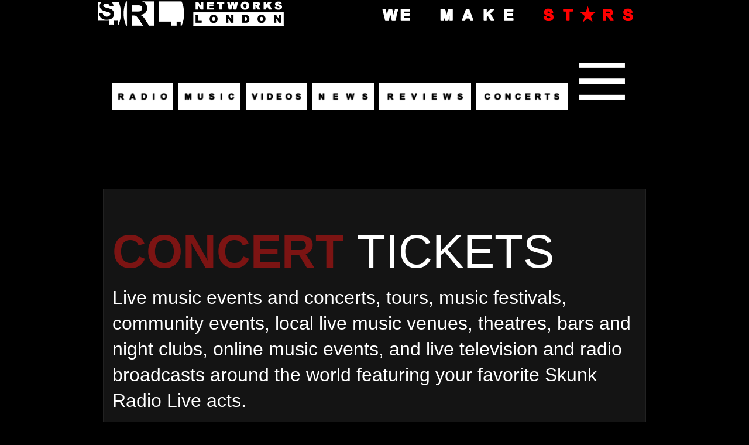

--- FILE ---
content_type: text/html; charset=UTF-8
request_url: https://backstage.skunkradiolive.com/p/indie-music-concert-tickets-tanzania.html
body_size: 23506
content:
<!DOCTYPE html>
<html class='v2' dir='ltr' xmlns='http://www.w3.org/1999/xhtml' xmlns:b='http://www.google.com/2005/gml/b' xmlns:data='http://www.google.com/2005/gml/data' xmlns:expr='http://www.google.com/2005/gml/expr'>
<head>
<link href='https://www.blogger.com/static/v1/widgets/335934321-css_bundle_v2.css' rel='stylesheet' type='text/css'/>
<meta content='#000000' name='theme-color'/>
<meta content='width=device-width' name='viewport'/>
<meta content='text/html; charset=UTF-8' http-equiv='Content-Type'/>
<meta content='blogger' name='generator'/>
<link href='https://backstage.skunkradiolive.com/favicon.ico' rel='icon' type='image/x-icon'/>
<link href='https://backstage.skunkradiolive.com/p/indie-music-concert-tickets-tanzania.html' rel='canonical'/>
<link rel="alternate" type="application/atom+xml" title="Music Promotion: Discover Artists on Spotify, YouTube, SoundCloud | Top Music Promotion Services - Atom" href="https://backstage.skunkradiolive.com/feeds/posts/default" />
<link rel="alternate" type="application/rss+xml" title="Music Promotion: Discover Artists on Spotify, YouTube, SoundCloud | Top Music Promotion Services - RSS" href="https://backstage.skunkradiolive.com/feeds/posts/default?alt=rss" />
<link rel="service.post" type="application/atom+xml" title="Music Promotion: Discover Artists on Spotify, YouTube, SoundCloud | Top Music Promotion Services - Atom" href="https://www.blogger.com/feeds/4194710112846604938/posts/default" />
<!--Can't find substitution for tag [blog.ieCssRetrofitLinks]-->
<meta content='Experience music discovery live at concert halls, live music venues, bars, pubs, restaurants and night clubs near you or far away. Discover new local artists/bands, touring music acts and new, exciting places to hang out.' name='description'/>
<meta content='https://backstage.skunkradiolive.com/p/indie-music-concert-tickets-tanzania.html' property='og:url'/>
<meta content='Concerts | Tanzania | Live music events, tour dates &amp; music festivals' property='og:title'/>
<meta content='Experience music discovery live at concert halls, live music venues, bars, pubs, restaurants and night clubs near you or far away. Discover new local artists/bands, touring music acts and new, exciting places to hang out.' property='og:description'/>
<meta content='https://blogger.googleusercontent.com/img/b/R29vZ2xl/AVvXsEjaqX-IbnzEc3q79jSyhcEIavPpgWbhSQbcpbLl0RJMJGQgKf0St90PwgxdB5503OAE1ndKcJfuDkvEuQ89v-5zaW_1u7RAfvWdi4lTL0J_2S9ao2pLkwKjFMszXk3IYxCU-h0JBPrYMps/w1200-h630-p-k-no-nu/The-indie-music-box-office-logo.png' property='og:image'/>
<meta content='indie music, independent artists, underground music, unsigned bands, unsigned artists, upcoming artists, emerging artists, new artists, up and coming artists, local artists, live streaming musicians, radio music promotion, indie music website, free streaming songs, promotion music' name='keywords'/>
<title>Concerts | Tanzania | Live music events, tour dates & music festivals</title>
<style id='page-skin-1' type='text/css'><!--
/*
-----------------------------------------------
Blogger Template Style
Name:     Awesome Inc.
Designer: Tina Chen
URL:      tinachen.org
----------------------------------------------- */
/* Variable definitions
====================
<Variable name="keycolor" description="Main Color" type="color" default="#ffffff"/>
<Group description="Page" selector="body">
<Variable name="body.font" description="Font" type="font"
default="normal normal 13px Arial, Tahoma, Helvetica, FreeSans, sans-serif"/>
<Variable name="body.background.color" description="Background Color" type="color" default="#000000"/>
<Variable name="body.text.color" description="Text Color" type="color" default="#ffffff"/>
</Group>
<Group description="Links" selector=".main-inner">
<Variable name="link.color" description="Link Color" type="color" default="#888888"/>
<Variable name="link.visited.color" description="Visited Color" type="color" default="#444444"/>
<Variable name="link.hover.color" description="Hover Color" type="color" default="#cccccc"/>
</Group>
<Group description="Blog Title" selector=".header h1">
<Variable name="header.font" description="Title Font" type="font"
default="normal bold 40px Arial, Tahoma, Helvetica, FreeSans, sans-serif"/>
<Variable name="header.text.color" description="Title Color" type="color" default="#666666" />
<Variable name="header.background.color" description="Header Background" type="color" default="transparent" />
</Group>
<Group description="Blog Description" selector=".header .description">
<Variable name="description.font" description="Font" type="font"
default="normal normal 14px Arial, Tahoma, Helvetica, FreeSans, sans-serif"/>
<Variable name="description.text.color" description="Text Color" type="color"
default="#666666" />
</Group>
<Group description="Tabs Text" selector=".tabs-inner .widget li a">
<Variable name="tabs.font" description="Font" type="font"
default="normal bold 14px Arial, Tahoma, Helvetica, FreeSans, sans-serif"/>
<Variable name="tabs.text.color" description="Text Color" type="color" default="#666666"/>
<Variable name="tabs.selected.text.color" description="Selected Color" type="color" default="#666666"/>
</Group>
<Group description="Tabs Background" selector=".tabs-outer .PageList">
<Variable name="tabs.background.color" description="Background Color" type="color" default="#141414"/>
<Variable name="tabs.selected.background.color" description="Selected Color" type="color" default="#444444"/>
<Variable name="tabs.border.color" description="Border Color" type="color" default="#222222"/>
</Group>
<Group description="Date Header" selector=".main-inner .widget h2.date-header, .main-inner .widget h2.date-header span">
<Variable name="date.font" description="Font" type="font"
default="normal normal 14px Arial, Tahoma, Helvetica, FreeSans, sans-serif"/>
<Variable name="date.text.color" description="Text Color" type="color" default="#666666"/>
<Variable name="date.border.color" description="Border Color" type="color" default="#222222"/>
</Group>
<Group description="Post Title" selector="h3.post-title, h4, h3.post-title a">
<Variable name="post.title.font" description="Font" type="font"
default="normal bold 22px Arial, Tahoma, Helvetica, FreeSans, sans-serif"/>
<Variable name="post.title.text.color" description="Text Color" type="color" default="#666666"/>
</Group>
<Group description="Post Background" selector=".post">
<Variable name="post.background.color" description="Background Color" type="color" default="#141414" />
<Variable name="post.border.color" description="Border Color" type="color" default="#222222" />
<Variable name="post.border.bevel.color" description="Bevel Color" type="color" default="#222222"/>
</Group>
<Group description="Gadget Title" selector="h2">
<Variable name="widget.title.font" description="Font" type="font"
default="normal bold 14px Arial, Tahoma, Helvetica, FreeSans, sans-serif"/>
<Variable name="widget.title.text.color" description="Text Color" type="color" default="#666666"/>
</Group>
<Group description="Gadget Text" selector=".sidebar .widget">
<Variable name="widget.font" description="Font" type="font"
default="normal normal 14px Arial, Tahoma, Helvetica, FreeSans, sans-serif"/>
<Variable name="widget.text.color" description="Text Color" type="color" default="#666666"/>
<Variable name="widget.alternate.text.color" description="Alternate Color" type="color" default="#666666"/>
</Group>
<Group description="Gadget Links" selector=".sidebar .widget">
<Variable name="widget.link.color" description="Link Color" type="color" default="#999999"/>
<Variable name="widget.link.visited.color" description="Visited Color" type="color" default="#444444"/>
<Variable name="widget.link.hover.color" description="Hover Color" type="color" default="#cccccc"/>
</Group>
<Group description="Gadget Background" selector=".sidebar .widget">
<Variable name="widget.background.color" description="Background Color" type="color" default="#141414"/>
<Variable name="widget.border.color" description="Border Color" type="color" default="#222222"/>
<Variable name="widget.border.bevel.color" description="Bevel Color" type="color" default="#000000"/>
</Group>
<Group description="Sidebar Background" selector=".column-left-inner .column-right-inner">
<Variable name="widget.outer.background.color" description="Background Color" type="color" default="transparent" />
</Group>
<Group description="Images" selector=".main-inner">
<Variable name="image.background.color" description="Background Color" type="color" default="transparent"/>
<Variable name="image.border.color" description="Border Color" type="color" default="transparent"/>
</Group>
<Group description="Feed" selector=".blog-feeds">
<Variable name="feed.text.color" description="Text Color" type="color" default="#666666"/>
</Group>
<Group description="Feed Links" selector=".blog-feeds">
<Variable name="feed.link.color" description="Link Color" type="color" default="#999999"/>
<Variable name="feed.link.visited.color" description="Visited Color" type="color" default="#444444"/>
<Variable name="feed.link.hover.color" description="Hover Color" type="color" default="#cccccc"/>
</Group>
<Group description="Pager" selector=".blog-pager">
<Variable name="pager.background.color" description="Background Color" type="color" default="#141414" />
</Group>
<Group description="Footer" selector=".footer-outer">
<Variable name="footer.background.color" description="Background Color" type="color" default="#141414" />
<Variable name="footer.text.color" description="Text Color" type="color" default="#666666" />
</Group>
<Variable name="title.shadow.spread" description="Title Shadow" type="length" default="-1px"/>
<Variable name="body.background" description="Body Background" type="background"
color="#000000"
default="$(color) none repeat scroll top left"/>
<Variable name="body.background.gradient.cap" description="Body Gradient Cap" type="url"
default="none"/>
<Variable name="body.background.size" description="Body Background Size" type="string" default="auto"/>
<Variable name="tabs.background.gradient" description="Tabs Background Gradient" type="url"
default="none"/>
<Variable name="header.background.gradient" description="Header Background Gradient" type="url" default="none" />
<Variable name="header.padding.top" description="Header Top Padding" type="length" default="22px" />
<Variable name="header.margin.top" description="Header Top Margin" type="length" default="0" />
<Variable name="header.margin.bottom" description="Header Bottom Margin" type="length" default="0" />
<Variable name="widget.padding.top" description="Widget Padding Top" type="length" default="8px" />
<Variable name="widget.padding.side" description="Widget Padding Side" type="length" default="15px" />
<Variable name="widget.outer.margin.top" description="Widget Top Margin" type="length" default="0" />
<Variable name="widget.outer.background.gradient" description="Gradient" type="url" default="none" />
<Variable name="widget.border.radius" description="Gadget Border Radius" type="length" default="0" />
<Variable name="outer.shadow.spread" description="Outer Shadow Size" type="length" default="0" />
<Variable name="date.header.border.radius.top" description="Date Header Border Radius Top" type="length" default="0" />
<Variable name="date.header.position" description="Date Header Position" type="length" default="15px" />
<Variable name="date.space" description="Date Space" type="length" default="30px" />
<Variable name="date.position" description="Date Float" type="string" default="static" />
<Variable name="date.padding.bottom" description="Date Padding Bottom" type="length" default="0" />
<Variable name="date.border.size" description="Date Border Size" type="length" default="0" />
<Variable name="date.background" description="Date Background" type="background" color="transparent"
default="$(color) none no-repeat scroll top left" />
<Variable name="date.first.border.radius.top" description="Date First top radius" type="length" default="0" />
<Variable name="date.last.space.bottom" description="Date Last Space Bottom" type="length"
default="20px" />
<Variable name="date.last.border.radius.bottom" description="Date Last bottom radius" type="length" default="0" />
<Variable name="post.first.padding.top" description="First Post Padding Top" type="length" default="0" />
<Variable name="image.shadow.spread" description="Image Shadow Size" type="length" default="0"/>
<Variable name="image.border.radius" description="Image Border Radius" type="length" default="0"/>
<Variable name="separator.outdent" description="Separator Outdent" type="length" default="15px" />
<Variable name="title.separator.border.size" description="Widget Title Border Size" type="length" default="1px" />
<Variable name="list.separator.border.size" description="List Separator Border Size" type="length" default="1px" />
<Variable name="shadow.spread" description="Shadow Size" type="length" default="0"/>
<Variable name="startSide" description="Side where text starts in blog language" type="automatic" default="left"/>
<Variable name="endSide" description="Side where text ends in blog language" type="automatic" default="right"/>
<Variable name="date.side" description="Side where date header is placed" type="string" default="right"/>
<Variable name="pager.border.radius.top" description="Pager Border Top Radius" type="length" default="0" />
<Variable name="pager.space.top" description="Pager Top Space" type="length" default="1em" />
<Variable name="footer.background.gradient" description="Background Gradient" type="url" default="none" />
<Variable name="mobile.background.size" description="Mobile Background Size" type="string"
default="auto"/>
<Variable name="mobile.background.overlay" description="Mobile Background Overlay" type="string"
default="transparent none repeat scroll top left"/>
<Variable name="mobile.button.color" description="Mobile Button Color" type="color" default="#ffffff" />
*/
/* Content
----------------------------------------------- */
body, .body-fauxcolumn-outer {
font: normal normal 11px Arial, Tahoma, Helvetica, FreeSans, sans-serif;
color: #ffffff;
background: #000000 url(//www.blogblog.com/1kt/awesomeinc/body_background_dark.png) repeat scroll top left;
}
html body .content-outer {
min-width: 0;
max-width: 100%;
width: 100%;
}
a:link {
text-decoration: none;
color: #ffffff;
}
a:visited {
text-decoration: none;
color: #ffffff;
}
a:hover {
text-decoration: underline;
color: #ffffff;
}
.body-fauxcolumn-outer .cap-top {
position: absolute;
z-index: 1;
height: 276px;
width: 100%;
background: transparent url(//www.blogblog.com/1kt/awesomeinc/body_gradient_dark.png) repeat-x scroll top left;
_background-image: none;
}
/* Columns
----------------------------------------------- */
.content-inner {
padding: 0;
}
.header-inner .section {
margin: 0 16px;
}
.tabs-inner .section {
margin: 0 16px;
}
.main-inner {
padding-top: 30px;
}
.main-inner .column-center-inner,
.main-inner .column-left-inner,
.main-inner .column-right-inner {
padding: 0 5px;
}
*+html body .main-inner .column-center-inner {
margin-top: -30px;
}
#layout .main-inner .column-center-inner {
margin-top: 0;
}
/* Header
----------------------------------------------- */
.header-outer {
margin: 0 0 0 0;
background: transparent none repeat scroll 0 0;
}
.Header h1 {
font: normal bold 40px Arial, Tahoma, Helvetica, FreeSans, sans-serif;
color: #ffffff;margin-bottom: -10px !important;
text-shadow: 0 0 -1px #000000;
}
.Header h1 a {
color: #ffffff;
}
.Header .description {
font: normal normal 11px Arial, Tahoma, Helvetica, FreeSans, sans-serif;
color: #ffffff;
}
.header-inner .Header .titlewrapper,
.header-inner .Header .descriptionwrapper {
padding-left: 0;
padding-right: 0;
margin-bottom: 0;
}
.header-inner .Header .titlewrapper {
padding-top: 22px;
}
/* Tabs
----------------------------------------------- */
.tabs-outer {
overflow: hidden;
position: relative;
background: #141414 none repeat scroll 0 0;
}
#layout .tabs-outer {
overflow: visible;
}
.tabs-cap-top, .tabs-cap-bottom {
position: absolute;
width: 100%;
border-top: 1px solid #222222;
}
.tabs-cap-bottom {
bottom: 0;
}
.tabs-inner .widget li a {
display: inline-block;
margin: 0;
padding: .6em 1.5em;
font: normal bold 11px Arial, Tahoma, Helvetica, FreeSans, sans-serif;
color: #ffffff;
border-top: 1px solid #222222;
border-bottom: 1px solid #222222;
border-left: 1px solid #222222;
height: 16px;
line-height: 16px;
}
.tabs-inner .widget li:last-child a {
border-right: 1px solid #222222;
}
.tabs-inner .widget li.selected a, .tabs-inner .widget li a:hover {
background: #444444 none repeat-x scroll 0 -100px;
color: #666666;
}
/* Headings
----------------------------------------------- */
h2 {
font: normal bold 12px Arial, Tahoma, Helvetica, FreeSans, sans-serif;
color: #ffffff;
}
/* Widgets
----------------------------------------------- */
.main-inner .section {
margin: 0 27px;
padding: 0;
}
.main-inner .column-left-outer,
.main-inner .column-right-outer {
margin-top: 0;
}
#layout .main-inner .column-left-outer,
#layout .main-inner .column-right-outer {
margin-top: 0;
}
.main-inner .column-left-inner,
.main-inner .column-right-inner {
background: transparent none repeat 0 0;
-moz-box-shadow: 0 0 0 rgba(0, 0, 0, .2);
-webkit-box-shadow: 0 0 0 rgba(0, 0, 0, .2);
-goog-ms-box-shadow: 0 0 0 rgba(0, 0, 0, .2);
box-shadow: 0 0 0 rgba(0, 0, 0, .2);
-moz-border-radius: 0;
-webkit-border-radius: 0;
-goog-ms-border-radius: 0;
border-radius: 0;
}
#layout .main-inner .column-left-inner,
#layout .main-inner .column-right-inner {
margin-top: 0;
}
.sidebar .widget {
font: normal normal 11px Arial, Tahoma, Helvetica, FreeSans, sans-serif;
color: #ffffff;
}
.sidebar .widget a:link {
color: #ffffff;
}
.sidebar .widget a:visited {
color: #ffffff;
}
.sidebar .widget a:hover {
color: #ffffff;
}
.sidebar .widget h2 {
text-shadow: 0 0 -1px #000000;
}
.main-inner .widget {
background-color: #141414;
border: 1px solid #222222;
padding: 0 15px 15px;
margin: 20px -16px;
-moz-box-shadow: 0 0 0 rgba(0, 0, 0, .2);
-webkit-box-shadow: 0 0 0 rgba(0, 0, 0, .2);
-goog-ms-box-shadow: 0 0 0 rgba(0, 0, 0, .2);
box-shadow: 0 0 0 rgba(0, 0, 0, .2);
-moz-border-radius: 0;
-webkit-border-radius: 0;
-goog-ms-border-radius: 0;
border-radius: 0;
}
.main-inner .widget h2 {
margin: 0 -15px;
padding: .6em 15px .5em;
border-bottom: 1px solid #000000;
}
.footer-inner .widget h2 {
padding: 0 0 .4em;
border-bottom: 1px solid #000000;
}
.main-inner .widget h2 + div, .footer-inner .widget h2 + div {
border-top: 1px solid #222222;
padding-top: 8px;
}
.main-inner .widget .widget-content {
margin: 0 -15px;
padding: 7px 15px 0;
}
.main-inner .widget ul, .main-inner .widget #ArchiveList ul.flat {
margin: -8px -15px 0;
padding: 0;
list-style: none;
}
.main-inner .widget #ArchiveList {
margin: -8px 0 0;
}
.main-inner .widget ul li, .main-inner .widget #ArchiveList ul.flat li {
padding: .5em 15px;
text-indent: 0;
color: #ffffff;
border-top: 1px solid #222222;
border-bottom: 1px solid #000000;
}
.main-inner .widget #ArchiveList ul li {
padding-top: .25em;
padding-bottom: .25em;
}
.main-inner .widget ul li:first-child, .main-inner .widget #ArchiveList ul.flat li:first-child {
border-top: none;
}
.main-inner .widget ul li:last-child, .main-inner .widget #ArchiveList ul.flat li:last-child {
border-bottom: none;
}
.post-body {
position: relative;
}
.main-inner .widget .post-body ul {
padding: 0 2.5em;
margin: .5em 0;
list-style: disc;
}
.main-inner .widget .post-body ul li {
padding: 0.25em 0;
margin-bottom: .25em;
color: #ffffff;
border: none;
}
.footer-inner .widget ul {
padding: 0;
list-style: none;
}
.widget .zippy {
color: #ffffff;
}
/* Posts
----------------------------------------------- */
body .main-inner .Blog {
padding: 0;
margin-bottom: 1em;
background-color: transparent;
border: none;
-moz-box-shadow: 0 0 0 rgba(0, 0, 0, 0);
-webkit-box-shadow: 0 0 0 rgba(0, 0, 0, 0);
-goog-ms-box-shadow: 0 0 0 rgba(0, 0, 0, 0);
box-shadow: 0 0 0 rgba(0, 0, 0, 0);
}
.main-inner .section:last-child .Blog:last-child {
padding: 0;
margin-bottom: 1em;
}
.main-inner .widget h2.date-header {
margin: 0 -15px 1px;
padding: 0 0 0 0;
font: normal normal 14px Arial, Tahoma, Helvetica, FreeSans, sans-serif;
color: #ffffff;
background: transparent none no-repeat scroll top left;
border-top: 0 solid #222222;
border-bottom: 1px solid #000000;
-moz-border-radius-topleft: 0;
-moz-border-radius-topright: 0;
-webkit-border-top-left-radius: 0;
-webkit-border-top-right-radius: 0;
border-top-left-radius: 0;
border-top-right-radius: 0;
position: static;
bottom: 100%;
right: 15px;
text-shadow: 0 0 -1px #000000;
}
.main-inner .widget h2.date-header span {
font: normal normal 14px Arial, Tahoma, Helvetica, FreeSans, sans-serif;
display: block;
padding: .5em 15px;
border-left: 0 solid #222222;
border-right: 0 solid #222222;
}
.date-outer {
position: relative;
margin: 30px 0 20px;
padding: 0 15px;
background-color: #141414;
border: 1px solid #222222;
-moz-box-shadow: 0 0 0 rgba(0, 0, 0, .2);
-webkit-box-shadow: 0 0 0 rgba(0, 0, 0, .2);
-goog-ms-box-shadow: 0 0 0 rgba(0, 0, 0, .2);
box-shadow: 0 0 0 rgba(0, 0, 0, .2);
-moz-border-radius: 0;
-webkit-border-radius: 0;
-goog-ms-border-radius: 0;
border-radius: 0;
}
.date-outer:first-child {
margin-top: 0;
}
.date-outer:last-child {
margin-bottom: 20px;
-moz-border-radius-bottomleft: 0;
-moz-border-radius-bottomright: 0;
-webkit-border-bottom-left-radius: 0;
-webkit-border-bottom-right-radius: 0;
-goog-ms-border-bottom-left-radius: 0;
-goog-ms-border-bottom-right-radius: 0;
border-bottom-left-radius: 0;
border-bottom-right-radius: 0;
}
.date-posts {
margin: 0 -15px;
padding: 0 15px;
clear: both;
}
.post-outer, .inline-ad {
border-top: 1px solid #222222;
margin: 0 -15px;
padding: 15px 15px;
}
.post-outer {
padding-bottom: 10px;
}
.post-outer:first-child {
padding-top: 0;
border-top: none;
}
.post-outer:last-child, .inline-ad:last-child {
border-bottom: none;
}
.post-body {
position: relative;
}
.post-body img {
padding: 8px;
background: #222222;
border: 1px solid transparent;
-moz-box-shadow: 0 0 0 rgba(0, 0, 0, .2);
-webkit-box-shadow: 0 0 0 rgba(0, 0, 0, .2);
box-shadow: 0 0 0 rgba(0, 0, 0, .2);
-moz-border-radius: 0;
-webkit-border-radius: 0;
border-radius: 0;
}
h3.post-title, h4 {
font: normal bold 29px Arial, Tahoma, Helvetica, FreeSans, sans-serif;
color: #ffffff;
}
h3.post-title a {
font: normal bold 29px Arial, Tahoma, Helvetica, FreeSans, sans-serif;
color: #ffffff;
}
h3.post-title a:hover {
color: #cccccc;
text-decoration: underline;
}
.post-header {
margin: 0 0 1em;
}
.post-body {
line-height: 1.4;
}
.post-outer h2 {
color: #ffffff;
}
.post-footer {
margin: 1.5em 0 0;
text-align: center;
}
#blog-pager {
padding: 15px;
font-size: 120%;
background-color: #141414;
border: 1px solid #222222;
-moz-box-shadow: 0 0 0 rgba(0, 0, 0, .2);
-webkit-box-shadow: 0 0 0 rgba(0, 0, 0, .2);
-goog-ms-box-shadow: 0 0 0 rgba(0, 0, 0, .2);
box-shadow: 0 0 0 rgba(0, 0, 0, .2);
-moz-border-radius: 0;
-webkit-border-radius: 0;
-goog-ms-border-radius: 0;
border-radius: 0;
-moz-border-radius-topleft: 0;
-moz-border-radius-topright: 0;
-webkit-border-top-left-radius: 0;
-webkit-border-top-right-radius: 0;
-goog-ms-border-top-left-radius: 0;
-goog-ms-border-top-right-radius: 0;
border-top-left-radius: 0;
border-top-right-radius-topright: 0;
margin-top: 1em;
}
.blog-feeds, .post-feeds {
margin: 1em 0;
text-align: center;
color: #ffffff;
}
.blog-feeds a, .post-feeds a {
color: #ffffff;
}
.blog-feeds a:visited, .post-feeds a:visited {
color: #ffffff;
}
.blog-feeds a:hover, .post-feeds a:hover {
color: #ffffff;
}
.post-outer .comments {
margin-top: 2em;
}
/* Comments
----------------------------------------------- */
.comments .comments-content .icon.blog-author {
background-repeat: no-repeat;
background-image: url([data-uri]);
}
.comments .comments-content .loadmore a {
border-top: 1px solid #222222;
border-bottom: 1px solid #222222;
}
.comments .continue {
border-top: 2px solid #222222;
}
/* Footer
----------------------------------------------- */
.footer-outer {
margin: -0 0 -1px;
padding: 0 0 0;
color: #ffffff;
overflow: hidden;
}
.footer-fauxborder-left {
border-top: 1px solid #222222;
background: #141414 none repeat scroll 0 0;
-moz-box-shadow: 0 0 0 rgba(0, 0, 0, .2);
-webkit-box-shadow: 0 0 0 rgba(0, 0, 0, .2);
-goog-ms-box-shadow: 0 0 0 rgba(0, 0, 0, .2);
box-shadow: 0 0 0 rgba(0, 0, 0, .2);
margin: 0 -0;
}
/* Mobile
----------------------------------------------- */
body.mobile {
background-size: auto;
}
.mobile .body-fauxcolumn-outer {
background: transparent none repeat scroll top left;
}
*+html body.mobile .main-inner .column-center-inner {
margin-top: 0;
}
.mobile .main-inner .widget {
padding: 0 0 15px;
}
.mobile .main-inner .widget h2 + div,
.mobile .footer-inner .widget h2 + div {
border-top: none;
padding-top: 0;
}
.mobile .footer-inner .widget h2 {
padding: 0.5em 0;
border-bottom: none;
}
.mobile .main-inner .widget .widget-content {
margin: 0;
padding: 7px 0 0;
}
.mobile .main-inner .widget ul,
.mobile .main-inner .widget #ArchiveList ul.flat {
margin: 0 -15px 0;
}
.mobile .main-inner .widget h2.date-header {
right: 0;
}
.mobile .date-header span {
padding: 0.4em 0;
}
.mobile .date-outer:first-child {
margin-bottom: 0;
border: 1px solid #222222;
-moz-border-radius-topleft: 0;
-moz-border-radius-topright: 0;
-webkit-border-top-left-radius: 0;
-webkit-border-top-right-radius: 0;
-goog-ms-border-top-left-radius: 0;
-goog-ms-border-top-right-radius: 0;
border-top-left-radius: 0;
border-top-right-radius: 0;
}
.mobile .date-outer {
border-color: #222222;
border-width: 0 1px 1px;
}
.mobile .date-outer:last-child {
margin-bottom: 0;
}
.mobile .main-inner {
padding: 0;
}
.mobile .header-inner .section {
margin: 0;
}
.mobile .post-outer, .mobile .inline-ad {
padding: 5px 0;
}
.mobile .tabs-inner .section {
margin: 0 10px;
}
.mobile .main-inner .widget h2 {
margin: 0;
padding: 0;
}
.mobile .main-inner .widget h2.date-header span {
padding: 0;
}
.mobile .main-inner .widget .widget-content {
margin: 0;
padding: 7px 0 0;
}
.mobile #blog-pager {
border: 1px solid transparent;
background: #141414 none repeat scroll 0 0;
}
.mobile .main-inner .column-left-inner,
.mobile .main-inner .column-right-inner {
background: transparent none repeat 0 0;
-moz-box-shadow: none;
-webkit-box-shadow: none;
-goog-ms-box-shadow: none;
box-shadow: none;
}
.mobile .date-posts {
margin: 0;
padding: 0;
}
.mobile .footer-fauxborder-left {
margin: 0;
border-top: inherit;
}
.mobile .main-inner .section:last-child .Blog:last-child {
margin-bottom: 0;
}
.mobile-index-contents {
color: #666666;
}
.mobile .mobile-link-button {
background: #999999 none repeat scroll 0 0;
}
.mobile-link-button a:link, .mobile-link-button a:visited {
color: #ffffff;
}
.mobile .tabs-inner .PageList .widget-content {
background: transparent;
border-top: 1px solid;
border-color: #222222;
color: #666666;
}
.mobile .tabs-inner .PageList .widget-content .pagelist-arrow {
border-left: 1px solid #222222;
}
.feed-links {display:none !important;}
.site {
margin:0 auto;
}
.jump-link {
text-transform: uppercase;
margin: 0 auto;
font-size: 14px;
letter-spacing: 2px;
text-align: center;
padding-top: 30px;
}
.jump-link a {
border: 1px solid;
padding: 10px;
}
.post-title.entry-title {
display: none;
}
.label-size-1,.label-size-2,.label-size-3,.label-size-4,.label-size-5 {
font-size:100%;
filter:alpha(100);
opacity:10
}
.cloud-label-widget-content{
text-align:center;
}
.label-size {
background:transparent;
border-style: solid;
border-width: 1px;
display:block;
float:center;
margin:0 3px 3px 0;
color:#ffffff;
font-size:11px;
text-transform:uppercase;
}
.label-size a,.label-size span{
display:inline-block;
color:#ffffff !important;
padding:6px 8px;
}
.label-size:hover {
background:transparent;
}
.label-count {
white-space:nowrap;
padding-right:3px;
margin-left:-3px;
background:#333333;
color:#fff !important;
}
.label-size {
line-height:1.2
}
.post { border-bottom: 10px solid transparent; padding-bottom: 10px; margin:  10px 0px  10px 0px;}
.status-msg-wrap { display: none !important; }
#Text1 h2{
display: none;
}
#Text2 h2{
display: none;
}
#Text10 h2{
display: none;
}
#HTML2 h2{
display: none;
}
#HTML3 h2{
display: none;
}
#HTML4 h2{
display: none;
}
#HTML7 h2{
display: none;
}
#HTML8 h2{
display: none;
}
#HTML9 h2{
display: none;
}
#HTML10 h2{
display: none;
}
#HTML11 h2{
display: none;
}
#HTML13 h2{
display: none;
}
#HTML14 h2{
display: none;
}
#HTML15 h2{
display: none;
}
#HTML16 h2{
display: none;
}
#Label1 h2{
display: none;
}
#HTML3{
margin-bottom: -19px !important;
}
#HTML5{
margin-bottom: -19px !important;
}
#HTML17 h2{
display:none;
}
#HTML17{
margin-bottom: -19px !important;
}
#BlogSearch1{
margin-bottom: -19px !important;
padding-top: 22px !important;
padding-bottom: 24px !important;
}
#BlogSearch1 h2{
display:none;
}
#Blog1.widget.Blog a[href$=jpg], a[href$=jpeg], a[href$=jpe], a[href$=png], a[href$=gif] {
pointer-events: none;
}

--></style>
<style type='text/css'>

</style>
<style>

    @media only screen and (min-width : 1281px) {
img[width="320"][height="320"]{width:888px !important; height:888px !important;  margin-left:-9px !important; }

  

    }

    @media only screen and (max-width : 1280px) {
body {max-width: 100% !important; padding:0px; margin-left: auto !important; margin-right: auto !important; font-size: 2em !important;}
span[style*="x-large"]{font-size: 3em !important;}
span[style*="large"]{font-size: 2.5em !important;}
span[style*="xx-small"]{font-size: 1em !important;}
input[type="text"]{font-size: 3em !important;}
input[type="submit"]{font-size: 3em !important;}
input[class*="follow-by-email-address"]{font-size: 1em !important;}
input[class*="follow-by-email-submit"]{font-size: 1em !important;}
span a[id*="Blog1_blog-pager-newer-link"]{font-size: 1em !important; border: none !important; outline: none !important; }
span a[id*="Blog1_blog-pager-older-link"]{font-size: 1em !important; border: none !important; outline: none !important; }
a[class*="home-link"]{font-size: 1em !important; border: none !important; outline: none !important; }

.FollowByEmail .follow-by-email-inner{background:transparent; border:none !important; outline:none !important; padding : 7px;}
.FollowByEmail .follow-by-email-inner .follow-by-email-address{border:none !important; outline:none !important; height: auto !important; width: auto !important; font-size: 1.5em !important; background: white !important;}
.FollowByEmail .follow-by-email-inner .follow-by-email-submit{height: auto !important; width: auto !important; font-size: 1.5em !important; background:transparent !important;  margin-right: 14px !important;}

div[class*="widget-content"]{font-size: 1em !important; color: white !important; }
img[width*="27"]{width: 77px !important; height: 77px !important; margin-left: 27px !important; margin-right: 27px !important; margin-bottom: 27px !important;}

div[class*="region-inner tabs-inner"]{margin-left:-11px !important;}
div[class*="region-inner footer-inner"]{margin-left:-11px !important;}

div[class*="at4-title"]{font-size:1em !important; margin-top: 7px !important;}
span[class*="at-icon-wrapper"]{line-height:77px !important; width:77px !important; height:77px !important;}
svg[class^="at-icon"]{width:77px !important; height:77px !important;}
a[class^="at-icon-wrapper"]{border-radius:71px !important; margin-right:47px !important; margin-bottom:47px !important;}

div[class*="widget Blog"]{padding-left:0.67em !important; margin-left:-1.80em !important; margin-right:-33px !important;}
div[class*="widget BlogSearch"]{padding-left:0.55em !important;  margin-left:-0.95em !important; margin-right:-33px !important;}
div[class*="related-posts"]{padding-left:0.35em !important;}

input[onclick="return toggleMe('para47474747')"]{font-size:1.0em !important;}
input[onclick="return toggleMe('para4747474724')"]{font-size:1.5em !important;}
input[onclick="return toggleMe('para4747474777')"]{font-size:1.0em !important;}
input[onclick="return toggleMe('para444444')"]{font-size:1.5em !important; border:none !important; outline:none !important;}
img[width="320"][height="320"]{width:888px !important; height:888px !important;}

.PopularPosts .item-title{font-size:0.77em !important;}  
.PopularPosts .widget-content ul li{margin-bottom:4em !important;}

img[src="https://srlnetworks.com/studio.jpg"]{margin-top: -132px !important; margin-left: -12px !important; margin-right: 0px !important; width:960px !important; padding-left: 0px !important;  padding-right:0px !important; overflow:hidden !important;}     img[src="https://srlnetworks.com/payment%20methods%2047.png"]{margin-left:-12px !important; width:960px !important; padding-left: 0px !important; margin-right:0px !important; padding-right:0px !important; overflow:hidden !important;}
img[src="https://srlnetworks.com/more%20tickets.png"]{margin-left:-12px !important; width:960px !important; padding-left: 0px !important; margin-right:0px !important; padding-right:0px !important; overflow:hidden !important;}                 
      
     
  }

    @media only screen and (max-width : 1024px) {
body {max-width: 100% !important; padding:0px; margin-left: auto !important; margin-right: auto !important; font-size: 2em !important;}
span[style*="x-large"]{font-size: 3em !important;}
span[style*="large"]{font-size: 2.5em !important;}
span[style*="xx-small"]{font-size: 1em !important;}
input[type="text"]{font-size: 3em !important;}
input[type="submit"]{font-size: 3em !important;}
input[class*="follow-by-email-address"]{font-size: 1em !important;}
input[class*="follow-by-email-submit"]{font-size: 1em !important;}
span a[id*="Blog1_blog-pager-newer-link"]{font-size: 1em !important; border: none !important; outline: none !important; }
span a[id*="Blog1_blog-pager-older-link"]{font-size: 1em !important; border: none !important; outline: none !important; }
a[class*="home-link"]{font-size: 1em !important; border: none !important; outline: none !important; }

.FollowByEmail .follow-by-email-inner{background:transparent; border:none !important; outline:none !important; padding : 7px;}
.FollowByEmail .follow-by-email-inner .follow-by-email-address{border:none !important; outline:none !important; height: auto !important; width: auto !important; font-size: 1.5em !important; background: white !important;}
.FollowByEmail .follow-by-email-inner .follow-by-email-submit{height: auto !important; width: auto !important; font-size: 1.5em !important; background:transparent !important;  margin-right: 14px !important;}

div[class*="widget-content"]{font-size: 1em !important; color: white !important; }
img[width*="27"]{width: 77px !important; height: 77px !important; margin-left: 27px !important; margin-right: 27px !important; margin-bottom: 27px !important;}

div[class*="region-inner tabs-inner"]{margin-left:-11px !important;}
div[class*="region-inner footer-inner"]{margin-left:-11px !important;}

div[class*="at4-title"]{font-size:1em !important; margin-top: 7px !important;}
span[class*="at-icon-wrapper"]{line-height:77px !important; width:77px !important; height:77px !important;}
svg[class^="at-icon"]{width:77px !important; height:77px !important;}
a[class^="at-icon-wrapper"]{border-radius:71px !important; margin-right:47px !important; margin-bottom:47px !important;}

div[class*="widget Blog"]{padding-left:0.67em !important; margin-left:-1.80em !important; margin-right:-33px !important;}
div[class*="widget BlogSearch"]{padding-left:0.55em !important;  margin-left:-0.95em !important; margin-right:-33px !important;}
div[class*="related-posts"]{padding-left:0.35em !important;}

input[onclick="return toggleMe('para47474747')"]{font-size:1.0em !important;}
input[onclick="return toggleMe('para4747474724')"]{font-size:1.5em !important;}
input[onclick="return toggleMe('para4747474777')"]{font-size:1.0em !important;}
input[onclick="return toggleMe('para444444')"]{font-size:1.5em !important; border:none !important; outline:none !important;}
img[width="320"][height="320"]{width:888px !important; height:888px !important;}

.PopularPosts .item-title{font-size:0.77em !important;}  
.PopularPosts .widget-content ul li{margin-bottom:4em !important;}
  
img[src="https://srlnetworks.com/studio.jpg"]{margin-top: -132px !important; margin-left: -12px !important; margin-right: 0px !important; width:960px !important; padding-left: 0px !important;  padding-right:0px !important; overflow:hidden !important;}     img[src="https://srlnetworks.com/payment%20methods%2047.png"]{margin-left:-12px !important; width:960px !important; padding-left: 0px !important; margin-right:0px !important; padding-right:0px !important; overflow:hidden !important;}
img[src="https://srlnetworks.com/more%20tickets.png"]{margin-left:-12px !important; width:960px !important; padding-left: 0px !important; margin-right:0px !important; padding-right:0px !important; overflow:hidden !important;}                 
      
     
 

    }

    @media only screen and (max-width : 768px) {
body {max-width: 100% !important; padding:0px; margin-left: auto !important; margin-right: auto !important; font-size: 2em !important;}
span[style*="x-large"]{font-size: 3em !important;}
span[style*="large"]{font-size: 2.5em !important;}
span[style*="xx-small"]{font-size: 1em !important;}
input[type="text"]{font-size: 3em !important;}
input[type="submit"]{font-size: 3em !important;}
input[class*="follow-by-email-address"]{font-size: 1em !important;}
input[class*="follow-by-email-submit"]{font-size: 1em !important;}
span a[id*="Blog1_blog-pager-newer-link"]{font-size: 1em !important; border: none !important; outline: none !important; }
span a[id*="Blog1_blog-pager-older-link"]{font-size: 1em !important; border: none !important; outline: none !important; }
a[class*="home-link"]{font-size: 1em !important; border: none !important; outline: none !important; }

.FollowByEmail .follow-by-email-inner{background:transparent; border:none !important; outline:none !important; padding : 7px;}
.FollowByEmail .follow-by-email-inner .follow-by-email-address{border:none !important; outline:none !important; height: auto !important; width: auto !important; font-size: 1.5em !important; background: white !important;}
.FollowByEmail .follow-by-email-inner .follow-by-email-submit{height: auto !important; width: auto !important; font-size: 1.5em !important; background:transparent !important;  margin-right: 14px !important;}

div[class*="widget-content"]{font-size: 1em !important; color: white !important; }
img[width*="27"]{width: 77px !important; height: 77px !important; margin-left: 27px !important; margin-right: 27px !important; margin-bottom: 27px !important;}

div[class*="region-inner tabs-inner"]{margin-left:-11px !important;}
div[class*="region-inner footer-inner"]{margin-left:-11px !important;}

div[class*="at4-title"]{font-size:1em !important; margin-top: 7px !important;}
span[class*="at-icon-wrapper"]{line-height:77px !important; width:77px !important; height:77px !important;}
svg[class^="at-icon"]{width:77px !important; height:77px !important;}
a[class^="at-icon-wrapper"]{border-radius:71px !important; margin-right:47px !important; margin-bottom:47px !important;}

div[class*="widget Blog"]{padding-left:0.67em !important; margin-left:-1.80em !important; margin-right:-33px !important;}
div[class*="widget BlogSearch"]{padding-left:0.55em !important;  margin-left:-0.95em !important; margin-right:-33px !important;}
div[class*="related-posts"]{padding-left:0.35em !important;}

input[onclick="return toggleMe('para47474747')"]{font-size:1.0em !important;}
input[onclick="return toggleMe('para4747474724')"]{font-size:1.5em !important;}
input[onclick="return toggleMe('para4747474777')"]{font-size:1.0em !important;}
input[onclick="return toggleMe('para444444')"]{font-size:1.5em !important; border:none !important; outline:none !important;}
img[width="320"][height="320"]{width:888px !important; height:888px !important;}

.PopularPosts .item-title{font-size:0.77em !important;}  
.PopularPosts .widget-content ul li{margin-bottom:4em !important;}

img[src="https://srlnetworks.com/studio.jpg"]{margin-top: -132px !important; margin-left: -12px !important; margin-right: 0px !important; width:960px !important; padding-left: 0px !important;  padding-right:0px !important; overflow:hidden !important;}     img[src="https://srlnetworks.com/payment%20methods%2047.png"]{margin-left:-12px !important; width:960px !important; padding-left: 0px !important; margin-right:0px !important; padding-right:0px !important; overflow:hidden !important;}
img[src="https://srlnetworks.com/more%20tickets.png"]{margin-left:-12px !important; width:960px !important; padding-left: 0px !important; margin-right:0px !important; padding-right:0px !important; overflow:hidden !important;}                 
      
 

  }

    @media only screen and (max-width : 640px) {
body {max-width: 100% !important; padding:0px; margin-left: auto !important; margin-right: auto !important; font-size: 2em !important;}
span[style*="x-large"]{font-size: 3em !important;}
span[style*="large"]{font-size: 2.5em !important;}
span[style*="xx-small"]{font-size: 1em !important;}
input[type="text"]{font-size: 3em !important;}
input[type="submit"]{font-size: 3em !important;}
input[class*="follow-by-email-address"]{font-size: 1em !important;}
input[class*="follow-by-email-submit"]{font-size: 1em !important;}
span a[id*="Blog1_blog-pager-newer-link"]{font-size: 1em !important; border: none !important; outline: none !important; }
span a[id*="Blog1_blog-pager-older-link"]{font-size: 1em !important; border: none !important; outline: none !important; }
a[class*="home-link"]{font-size: 1em !important; border: none !important; outline: none !important; }

.FollowByEmail .follow-by-email-inner{background:transparent; border:none !important; outline:none !important; padding : 7px;}
.FollowByEmail .follow-by-email-inner .follow-by-email-address{border:none !important; outline:none !important; height: auto !important; width: auto !important; font-size: 1.5em !important; background: white !important;}
.FollowByEmail .follow-by-email-inner .follow-by-email-submit{height: auto !important; width: auto !important; font-size: 1.5em !important; background:transparent !important;  margin-right: 14px !important;}

div[class*="widget-content"]{font-size: 1em !important; color: white !important; }
img[width*="27"]{width: 77px !important; height: 77px !important; margin-left: 27px !important; margin-right: 27px !important; margin-bottom: 27px !important;}

div[class*="region-inner tabs-inner"]{margin-left:-11px !important;}
div[class*="region-inner footer-inner"]{margin-left:-11px !important;}

div[class*="at4-title"]{font-size:1em !important; margin-top: 7px !important;}
span[class*="at-icon-wrapper"]{line-height:77px !important; width:77px !important; height:77px !important;}
svg[class^="at-icon"]{width:77px !important; height:77px !important;}
a[class^="at-icon-wrapper"]{border-radius:71px !important; margin-right:47px !important; margin-bottom:47px !important;}

div[class*="widget Blog"]{padding-left:0.67em !important; margin-left:-1.80em !important; margin-right:-33px !important;}
div[class*="widget BlogSearch"]{padding-left:0.55em !important;  margin-left:-0.95em !important; margin-right:-33px !important;}
div[class*="related-posts"]{padding-left:0.35em !important;}

input[onclick="return toggleMe('para47474747')"]{font-size:1.0em !important;}
input[onclick="return toggleMe('para4747474724')"]{font-size:1.5em !important;}
input[onclick="return toggleMe('para4747474777')"]{font-size:1.0em !important;}
input[onclick="return toggleMe('para444444')"]{font-size:1.5em !important; border:none !important; outline:none !important;}
img[width="320"][height="320"]{width:888px !important; height:888px !important;}

.PopularPosts .item-title{font-size:0.77em !important;}  
.PopularPosts .widget-content ul li{margin-bottom:4em !important;}

img[src="https://srlnetworks.com/studio.jpg"]{margin-top: -132px !important; margin-left: -12px !important; margin-right: 0px !important; width:960px !important; padding-left: 0px !important;  padding-right:0px !important; overflow:hidden !important;}     img[src="https://srlnetworks.com/payment%20methods%2047.png"]{margin-left:-12px !important; width:960px !important; padding-left: 0px !important; margin-right:0px !important; padding-right:0px !important; overflow:hidden !important;}
img[src="https://srlnetworks.com/more%20tickets.png"]{margin-left:-12px !important; width:960px !important; padding-left: 0px !important; margin-right:0px !important; padding-right:0px !important; overflow:hidden !important;}                 
      
   
  
  }

    @media only screen and (max-width : 480px) {
body {max-width: 100% !important; padding:0px; margin-left: auto !important; margin-right: auto !important; font-size: 2em !important;}
span[style*="x-large"]{font-size: 3em !important;}
span[style*="large"]{font-size: 2.5em !important;}
span[style*="xx-small"]{font-size: 1em !important;}
input[type="text"]{font-size: 3em !important;}
input[type="submit"]{font-size: 3em !important;}
input[class*="follow-by-email-address"]{font-size: 1em !important;}
input[class*="follow-by-email-submit"]{font-size: 1em !important;}
span a[id*="Blog1_blog-pager-newer-link"]{font-size: 1em !important; border: none !important; outline: none !important; }
span a[id*="Blog1_blog-pager-older-link"]{font-size: 1em !important; border: none !important; outline: none !important; }
a[class*="home-link"]{font-size: 1em !important; border: none !important; outline: none !important; }

.FollowByEmail .follow-by-email-inner{background:transparent; border:none !important; outline:none !important; padding : 7px;}
.FollowByEmail .follow-by-email-inner .follow-by-email-address{border:none !important; outline:none !important; height: auto !important; width: auto !important; font-size: 1.5em !important; background: white !important;}
.FollowByEmail .follow-by-email-inner .follow-by-email-submit{height: auto !important; width: auto !important; font-size: 1.5em !important; background:transparent !important;  margin-right: 14px !important;}

div[class*="widget-content"]{font-size: 1em !important; color: white !important; }
img[width*="27"]{width: 77px !important; height: 77px !important; margin-left: 27px !important; margin-right: 27px !important; margin-bottom: 27px !important;}

div[class*="region-inner tabs-inner"]{margin-left:-11px !important; }
div[class*="region-inner footer-inner"]{margin-left:-11px !important; }


div[class*="at4-title"]{font-size:1em !important; margin-top: 7px !important;}
span[class*="at-icon-wrapper"]{line-height:77px !important; width:77px !important; height:77px !important;}
svg[class^="at-icon"]{width:77px !important; height:77px !important;}
a[class^="at-icon-wrapper"]{border-radius:71px !important; margin-right:47px !important; margin-bottom:47px !important;}

div[class*="widget Blog"]{padding-left:0.67em !important; margin-left:-1.80em !important; margin-right:-33px !important;}
div[class*="widget BlogSearch"]{padding-left:0.55em !important;  margin-left:-0.95em !important; margin-right:-33px !important;}
div[class*="related-posts"]{padding-left:0.35em !important;}

input[onclick="return toggleMe('para47474747')"]{font-size:1.0em !important;}
input[onclick="return toggleMe('para4747474724')"]{font-size:1.5em !important;}
input[onclick="return toggleMe('para4747474777')"]{font-size:1.0em !important;}
input[onclick="return toggleMe('para444444')"]{font-size:1.5em !important; border:none !important; outline:none !important;}
img[width="320"][height="320"]{width:888px !important; height:888px !important;}

.PopularPosts .item-title{font-size:0.77em !important;}  
.PopularPosts .widget-content ul li{margin-bottom:4em !important;}

img[src="https://srlnetworks.com/studio.jpg"]{margin-top: -132px !important; margin-left: -12px !important; margin-right: 0px !important; width:960px !important; padding-left: 0px !important;  padding-right:0px !important; overflow:hidden !important;}     img[src="https://srlnetworks.com/payment%20methods%2047.png"]{margin-left:-12px !important; width:960px !important; padding-left: 0px !important; margin-right:0px !important; padding-right:0px !important; overflow:hidden !important;}
img[src="https://srlnetworks.com/more%20tickets.png"]{margin-left:-12px !important; width:960px !important; padding-left: 0px !important; margin-right:0px !important; padding-right:0px !important; overflow:hidden !important;}                 
      
     
   
  
  }

    @media only screen and (max-width : 320px) {
body {max-width: 100% !important; padding:0px; margin-left: auto !important; margin-right: auto !important; font-size: 2em !important;}
span[style*="x-large"]{font-size: 3em !important;}
span[style*="large"]{font-size: 2.5em !important;}
span[style*="xx-small"]{font-size: 1em !important;}
input[type="text"]{font-size: 3em !important;}
input[type="submit"]{font-size: 3em !important;}
input[class*="follow-by-email-address"]{font-size: 1em !important;}
input[class*="follow-by-email-submit"]{font-size: 1em !important;}
span a[id*="Blog1_blog-pager-newer-link"]{font-size: 1em !important; border: none !important; outline: none !important; }
span a[id*="Blog1_blog-pager-older-link"]{font-size: 1em !important; border: none !important; outline: none !important; }
a[class*="home-link"]{font-size: 1em !important; border: none !important; outline: none !important; }

.FollowByEmail .follow-by-email-inner{background:transparent; border:none !important; outline:none !important; padding : 7px;}
.FollowByEmail .follow-by-email-inner .follow-by-email-address{border:none !important; outline:none !important; height: auto !important; width: auto !important; font-size: 1.5em !important; background: white !important;}
.FollowByEmail .follow-by-email-inner .follow-by-email-submit{height: auto !important; width: auto !important; font-size: 1.5em !important; background:transparent !important;  margin-right: 14px !important;}

div[class*="widget-content"]{font-size: 1em !important; color: white !important; }
img[width*="27"]{width: 77px !important; height: 77px !important; margin-left: 27px !important; margin-right: 27px !important; margin-bottom: 27px !important;}

div[class*="region-inner tabs-inner"]{margin-left:-11px !important;}
div[class*="region-inner footer-inner"]{margin-left:-11px !important;}

div[class*="at4-title"]{font-size:1em !important; margin-top: 7px !important;}
span[class*="at-icon-wrapper"]{line-height:77px !important; width:77px !important; height:77px !important;}
svg[class^="at-icon"]{width:77px !important; height:77px !important;}
a[class^="at-icon-wrapper"]{border-radius:71px !important; margin-right:47px !important; margin-bottom:47px !important;}

div[class*="widget Blog"]{padding-left:0.67em !important; margin-left:-1.80em !important; margin-right:-33px !important;}
div[class*="widget BlogSearch"]{padding-left:0.55em !important;  margin-left:-0.95em !important; margin-right:-33px !important;}
div[class*="related-posts"]{padding-left:0.35em !important;}

input[onclick="return toggleMe('para47474747')"]{font-size:1.0em !important;}
input[onclick="return toggleMe('para4747474724')"]{font-size:1.5em !important;}
input[onclick="return toggleMe('para4747474777')"]{font-size:1.0em !important;}
input[onclick="return toggleMe('para444444')"]{font-size:1.5em !important; border:none !important; outline:none !important;}
img[width="320"][height="320"]{width:888px !important; height:888px !important;}

.PopularPosts .item-title{font-size:0.77em !important;}  
.PopularPosts .widget-content ul li{margin-bottom:4em !important;}
img[src="https://srlnetworks.com/studio.jpg"]{margin-top: -132px !important; margin-left: -12px !important; margin-right: 0px !important; width:960px !important; padding-left: 0px !important;  padding-right:0px !important; overflow:hidden !important;}     img[src="https://srlnetworks.com/payment%20methods%2047.png"]{margin-left:-12px !important; width:960px !important; padding-left: 0px !important; margin-right:0px !important; padding-right:0px !important; overflow:hidden !important;}
img[src="https://srlnetworks.com/more%20tickets.png"]{margin-left:-12px !important; width:960px !important; padding-left: 0px !important; margin-right:0px !important; padding-right:0px !important; overflow:hidden !important;}                 
      
  
  
  }

  </style>
<style>
.main-inner .columns {
padding-left: 0px !important;
padding-right: 0px !important;
}
.main-inner .fauxcolumn-center-outer {
left: 0px !important;
right: 0px !important;
}
.main-inner .fauxcolumn-left-outer, .main-inner .fauxcolumn-right-outer, .main-inner .column-left-outer, .main-inner .column-right-outer {
display: none !important;
}
</style>
<style type='text/css'>

</style>
<style>
.post-title.entry-title{
display: none;
}
</style>
<style id='template-skin-1' type='text/css'><!--
body {
min-width: 960px;
}
.content-outer, .content-fauxcolumn-outer, .region-inner {
min-width: 960px;
max-width: 960px;
_width: 960px;
}
.main-inner .columns {
padding-left: 0px;
padding-right: 310px;
}
.main-inner .fauxcolumn-center-outer {
left: 0px;
right: 310px;
/* IE6 does not respect left and right together */
_width: expression(this.parentNode.offsetWidth -
parseInt("0px") -
parseInt("310px") + 'px');
}
.main-inner .fauxcolumn-left-outer {
width: 0px;
}
.main-inner .fauxcolumn-right-outer {
width: 310px;
}
.main-inner .column-left-outer {
width: 0px;
right: 100%;
margin-left: -0px;
}
.main-inner .column-right-outer {
width: 310px;
margin-right: -310px;
}
#layout {
min-width: 0;
}
#layout .content-outer {
min-width: 0;
width: 800px;
}
#layout .region-inner {
min-width: 0;
width: auto;
}
--></style>
<meta content='49CCF989802BF0EC42A5C7A8118DD52A' name='msvalidate.01'/>
<script src="//ajax.googleapis.com/ajax/libs/jquery/2.0.3/jquery.min.js" type="text/javascript"></script>
<script type='text/javascript'>
$(document).ready(function() {
$('.post-body a[href]:has(img)').css({"cursor": "default" , "pointer-events": "none" , "-webkit-user-select": "none" , "-khtml-user-select": "none" , "-moz-user-select": "none" , "-o-user-select": "none" , "user-select": "none"})
.click(function() { return false; });
});
</script>
<script async='async' data-ad-client='ca-pub-5468641917589017' src='https://pagead2.googlesyndication.com/pagead/js/adsbygoogle.js'></script>
<meta content='42fce3db0fdfb282e01e168e4042c6c7' name='p:domain_verify'/>
<style type='text/css'>
.PopularPosts{background: black; color:white; }
.PopularPosts a{color:white !important; text-transform: uppercase; }
.PopularPosts ul{counter-reset:popularcount;margin:0;padding:0;} .PopularPosts ul li{float:left;max-height:130px;min-width:250px;position:relative;} .PopularPosts .item-thumbnail::after{color:rgba(255,255,255, 0.63);content:counter(popularcount, decimal);counter-increment: popularcount;font:70px 'Oswald', sans-serif;list-style-type:none;position:absolute;left:5px;top:-5px;z-index:4;} .PopularPosts .item-thumbnail::before{background:rgba(0, 0, 0, 0.3);bottom:0px;content:"";height:100px;width:100px;left:0px;right:0px;margin:0px auto;position:absolute;z-index:3;} .PopularPosts .item-thumbnail a{clip:auto;display:block;height:auto;overflow:hidden;} .PopularPosts .item-thumbnail{width:100px;height:100px;margin:0px 10px 0px 0px !important;position:relative;} .PopularPosts .item-thumbnail:hover:before{display:none;} .PopularPosts .item-thumbnail img{position:relative;padding-right:0px !important;height:auto;width:100%;} .PopularPosts .item-title{font:13px 'Oswald', sans-serif;text-transform:uppercase;padding:0px 5px 10px;} .PopularPosts .item-title a{color:#000;text-decoration:none;} .PopularPosts .item-snippet{font:13px "Times New Roman",Times,FreeSerif,serif;} .PopularPosts .widget-content ul li{padding:0px 5px 0px 0px !important;} .PopularPosts .item-content{padding:5px 0px;border-bottom:1px dotted #dedede;overflow:hidden;height:100px;position:relative;}
</style>
<style>#header-inner{margin-top:-30px !important;width:960px !important; overflow:hidden !important;margin-left:-16px !important; }</style>
<link href='https://www.blogger.com/dyn-css/authorization.css?targetBlogID=4194710112846604938&amp;zx=117c7aa3-ddbe-43bb-807b-c41757c1b11d' media='none' onload='if(media!=&#39;all&#39;)media=&#39;all&#39;' rel='stylesheet'/><noscript><link href='https://www.blogger.com/dyn-css/authorization.css?targetBlogID=4194710112846604938&amp;zx=117c7aa3-ddbe-43bb-807b-c41757c1b11d' rel='stylesheet'/></noscript>
<meta name='google-adsense-platform-account' content='ca-host-pub-1556223355139109'/>
<meta name='google-adsense-platform-domain' content='blogspot.com'/>

<!-- data-ad-client=ca-pub-9251125606703992 -->

</head>
<body class='loading'>
<script>document.querySelector("link[rel*='icon']").href = "https://musicdiscoveryxo.com/music%20discovery%20xo.png";</script>
<div class='navbar no-items section' id='navbar'>
</div>
<div class='body-fauxcolumns'>
<div class='fauxcolumn-outer body-fauxcolumn-outer'>
<div class='cap-top'>
<div class='cap-left'></div>
<div class='cap-right'></div>
</div>
<div class='fauxborder-left'>
<div class='fauxborder-right'></div>
<div class='fauxcolumn-inner'>
</div>
</div>
<div class='cap-bottom'>
<div class='cap-left'></div>
<div class='cap-right'></div>
</div>
</div>
</div>
<div class='content'>
<div class='content-fauxcolumns'>
<div class='fauxcolumn-outer content-fauxcolumn-outer'>
<div class='cap-top'>
<div class='cap-left'></div>
<div class='cap-right'></div>
</div>
<div class='fauxborder-left'>
<div class='fauxborder-right'></div>
<div class='fauxcolumn-inner'>
</div>
</div>
<div class='cap-bottom'>
<div class='cap-left'></div>
<div class='cap-right'></div>
</div>
</div>
</div>
<div class='content-outer'>
<div class='content-cap-top cap-top'>
<div class='cap-left'></div>
<div class='cap-right'></div>
</div>
<div class='fauxborder-left content-fauxborder-left'>
<div class='fauxborder-right content-fauxborder-right'></div>
<div class='content-inner'>
<header>
<div class='header-outer'>
<div class='header-cap-top cap-top'>
<div class='cap-left'></div>
<div class='cap-right'></div>
</div>
<div class='fauxborder-left header-fauxborder-left'>
<div class='fauxborder-right header-fauxborder-right'></div>
<div class='region-inner header-inner'>
<div class='header section' id='header'><div class='widget Header' data-version='1' id='Header1'>
<div id='header-inner'>
<a href='https://skunkradiolive.com' style='display: block'>
<img alt='Music Promotion: Discover Artists on Spotify, YouTube, SoundCloud | Top Music Promotion Services' height='51px; ' id='Header1_headerimg' src='https://blogger.googleusercontent.com/img/a/AVvXsEhPPSuTT59gX1daPMn0qJKMhE3w5DnYWQKUAZuIguDlRBj8XxYYe9rbd2VOkQpAkrxJv3pS_8Che9lVy5o42A6YU7OaI7e-L-PoKldZLpWSwc1t2JISnRKyfDvDMyjiG6YprB-gdTX5MeFtyTdn9v6wnLimpp8uGU7VunVgF210emOuYy_rJ8XKmBRc73lW=s960' style='display: block' width='960px; '/>
</a>
</div>
</div></div>
</div>
</div>
<div class='header-cap-bottom cap-bottom'>
<div class='cap-left'></div>
<div class='cap-right'></div>
</div>
</div>
</header>
<div class='tabs-outer'>
<div class='tabs-cap-top cap-top'>
<div class='cap-left'></div>
<div class='cap-right'></div>
</div>
<div class='fauxborder-left tabs-fauxborder-left'>
<div class='fauxborder-right tabs-fauxborder-right'></div>
<div class='region-inner tabs-inner'>
<div class='tabs no-items section' id='crosscol'>
</div>
<div class='tabs no-items section' id='crosscol-overflow'>
</div>
</div>
</div>
<div class='tabs-cap-bottom cap-bottom'>
<div class='cap-left'></div>
<div class='cap-right'></div>
</div>
</div>
<div class='main-outer'>
<div class='main-cap-top cap-top'>
<div class='cap-left'></div>
<div class='cap-right'></div>
</div>
<div class='fauxborder-left main-fauxborder-left'>
<div class='fauxborder-right main-fauxborder-right'></div>
<div class='region-inner main-inner'>
<div class='columns fauxcolumns'>
<div class='fauxcolumn-outer fauxcolumn-center-outer'>
<div class='cap-top'>
<div class='cap-left'></div>
<div class='cap-right'></div>
</div>
<div class='fauxborder-left'>
<div class='fauxborder-right'></div>
<div class='fauxcolumn-inner'>
</div>
</div>
<div class='cap-bottom'>
<div class='cap-left'></div>
<div class='cap-right'></div>
</div>
</div>
<div class='fauxcolumn-outer fauxcolumn-left-outer'>
<div class='cap-top'>
<div class='cap-left'></div>
<div class='cap-right'></div>
</div>
<div class='fauxborder-left'>
<div class='fauxborder-right'></div>
<div class='fauxcolumn-inner'>
</div>
</div>
<div class='cap-bottom'>
<div class='cap-left'></div>
<div class='cap-right'></div>
</div>
</div>
<div class='fauxcolumn-outer fauxcolumn-right-outer'>
<div class='cap-top'>
<div class='cap-left'></div>
<div class='cap-right'></div>
</div>
<div class='fauxborder-left'>
<div class='fauxborder-right'></div>
<div class='fauxcolumn-inner'>
</div>
</div>
<div class='cap-bottom'>
<div class='cap-left'></div>
<div class='cap-right'></div>
</div>
</div>
<!-- corrects IE6 width calculation -->
<div class='columns-inner'>
<div class='column-center-outer'>
<div class='column-center-inner'>
<div class='main section' id='main'><div class='widget HTML' data-version='1' id='HTML19'>
<div class='widget-content'>
<style>
#HTML19{
background: transparent;
border: none;

}
</style>


<a href="https://backstage.skunkradiolive.com/p/listen-to-skunk-radio-live.html" target="_blank" ><img alt="Music Discovery XO, Skunk Radio Live, SRL Networks London Limited, Skunk Radio Productions RADIO PLAYER." title="RADIO PLAYER" onmouseover="this.title='';" src="https://srlnetworks.com/RADIO.png"  style="height:47px;  
 background:white; box-shadow: black 1px 3px 5px 2px;"/></a>

<a href="https://music.skunkradiolive.com"  target="_blank"  ><img alt="Music Discovery XO, Skunk Radio Live, SRL Networks London Limited, Skunk Radio Productions MUSIC STREAMING - SPOTIFY, APPLE MUSIC, SOUNDCLOUD, TIDAL, BANDCAMP." title="STREAM MUSIC" onmouseover="this.title='';" src="https://srlnetworks.com/MUSIC.png"  style="height:47px; box-shadow: black 1px 3px 5px 2px;background:white;"/></a>

<a href="https://musicvideos.skunkradiolive.com"  target="_blank"  ><img alt="Music Discovery XO, Skunk Radio Live, SRL Networks London Limited, Skunk Radio Productions MUSIC VIDEOS." title="WATCH MUSIC VIDEOS ON YOUTUBE" onmouseover="this.title='';" src="https://srlnetworks.com/VIDEOS.png"  style="height:47px; box-shadow: black 1px 3px 5px 2px;background:white;"/></a>

<a href="https://musicnews.skunkradiolive.com"  target="_blank" ><img alt="Music Discovery XO, Skunk Radio Live, SRL Networks London Limited, Skunk Radio Productions MUSIC NEWS." title="Music News" onmouseover="this.title='';" src="https://srlnetworks.com/NEWS.png"  style="height:47px; box-shadow: black 1px 3px 5px 2px;background:white;"/></a>

<a href="https://musicreviews.skunkradiolive.com" 
  target="_blank" ><img alt="Music Discovery XO, Skunk Radio Live, SRL Networks London Limited, Skunk Radio Productions MUSIC REVIEWS." title="Music Reviews" onmouseover="this.title='';" src="https://srlnetworks.com/REVIEWS.png"  style="height:47px; box-shadow: black 1px 3px 5px 2px;background:white;"/></a>

<a href="https://events.skunkradiolive.com"  target="_blank" ><img alt="Music Discovery XO, Skunk Radio Live, SRL Networks London Limited, Skunk Radio Productions MUSIC EVENTS, CONCERT TICKETS." title="CONCERTS, LIVE STREAMS" onmouseover="this.title='';" src="https://srlnetworks.com/CONCERTS.png"  style="height:47px; box-shadow: black 1px 3px 5px 2px;background:white;"/></a>






<script type="text/javascript">
function toggleMe(a){
var e=document.getElementById(a);
if(!e)return true;
if(e.style.display=="none"){
e.style.display="block"
}
else{
e.style.display="none"
}
return true;
}
</script>

<input onclick="return toggleMe('para1093939394')" type="image" img alt="Music Discovery XO Main Menu Button to display docked  links to the Radio, Events, News, Reviews, Auditions, Roster, Music Videos and Music Downloads websites" src="https://skunkradiolive.com/Music%20Discovery%20XO%20-%20Main%20Menu%20Button.png" onmouseover="this.title='';" title="Music Discovery XO Main Menu Button" style="text-decoration:none; outline:none; " /><br />
<div id="para1093939394" style="display: none;">
<br />

<span style="text-align:center" >



<a href="https://backstage.skunkradiolive.com"><img alt="Find out important facts about Music Discovery XO and all SRL Networks music marketing, PR and A&R services; promote your music; promote music videos; promote concerts; buy music cover artwork designs; and browse artists, bands, producers, DJs, composers and musicians on the official SRL Networks roster | HOME | Roster" title="Music Discover XO | HOME | Services | Roster" onmouseover="this.title='';" src="https://skunkradiolive.com/Home%20-%20Roster%20-%20Menu%20Button.png" style="width: 888px; " /></a>

<br /><br /><br /><br />

<a href="https://auditions.skunkradiolive.com"><img alt="Music Discovery XO Auditions" title="Discover exciting new artists, bands and music producers from around the world auditioning to join the Music Discovery XO roster for a chance to become the world's next big musical act. Join us in our search for music's next big stars" onmouseover="this.title='';"  src="https://skunkradiolive.com/Auditions%20-%20Menu%20Button.png" style="width: 888px" / /></a>

<br /><br /><br /><br />

<a href="https://backstage.skunkradiolive.com/p/listen-to-skunk-radio-live.html"><img alt="Listen to Skunk Radio Live, Music Discovery XO's premier indie music radio station. Listen online anytime" title="Radio Player and Schedule for Skunk Radio Live" onmouseover="this.title='';" src="https://skunkradiolive.com/Radio%20-%20Menu%20Button.png" style="width: 888px;" /></a>

<br /><br /><br /><br />

<a href="https://musicnews.skunkradiolive.com"><img alt="Music News on SRL - Music Discovery XO's premier news outlet brings you the hottest stories, tour announcements, reviews, concert tickets and new music from the top indie artists around the world." title="Music Discovery XO News" onmouseover="this.title='';" src="https://skunkradiolive.com/News%20-%20Menu%20Button.png" style="width: 888px;" /></a>

<br /><br /><br /><br />

<a href="https://musicreviews.skunkradiolive.com"><img title="Music Reviews on SRL" alt="Music Discovery XO's premier music review service brings you all the latest releases by the world's top emerging artists. Listen to music, watch music videos, buy songs, albums and mixtapes here." onmouseover="this.title='';" src="https://skunkradiolive.com/Reviews%20-%20Menu%20Button.png" style="width: 888px;" /></a>

<br /><br /><br /><br />

<a href="http://events.skunkradiolive.com"><img title="Live Music Events, Concert Tickets, Tours" onmouseover="this.title='';" alt="Live Music Events, concert/tour dates and tickets, music festivals, music venues and arts events where you can listen to Music Discovery XO's top artists and bands playing live." src="https://skunkradiolive.com/Events%20-%20Menu%20Button.png" style="width: 888px;" /></a>

<br /><br /><br /><br />

<a href="https://musicvideos.skunkradiolive.com"><img alt="Music Videos, interviews, tour footage, behind the scenes clips, mobile phone clips, live performance videos, live in concert videos featuring Music Discovery XO's top artist, bands, music producers, composers, DJs, musicians and indie record labels" title="Music Videos on Music Discovery XO" onmouseover="this.title='';" src="https://skunkradiolive.com/Videos%20-%20Menu%20Button.png" style="width: 888px;" /></a>

<br /><br /><br /><br />

<a href="https://musicdiscoveryxo.com/music" ><img alt="Music streaming, mp3, flac, wav, aac, ogg and m4a music downloads, free songs, albums and mixtapes, and links to listen to Music Discovery XO's top new discoveries on Spotify, Apple Music, Tidal, iHeartRadio, YouTube, Bandcamp, Soundcloud and other popular digital music services or buy on CD, cassette tape and vinyl" title="Music" onmouseover="this.title='';" src="https://skunkradiolive.com/Music%20-%20Menu%20Button.png" style="width: 888px;"/></a>

<br /><br /><br /><br />
<br /><br /><br /><br />


<hr />

<br /><br /><br /><br /><br /><br /><br /><br />

<img alt="Music PR services for independent/indie/underground/unsigned musicians and record labels." title="Music Promotion Services and Packages" onmouseover="this.title='';" src="https://skunkradiolive.com/music%20marketing%20-%20artist%20promotion%20-%20record%20label%20services%20-%20music%20pr%20-%20band%20promotion%20-%20artist%20auditions%20-%20music%20promotion%20packages%20-%20music%20video%20promotion%20-%20concert%20promotion.png" style="width: 888px;"/>

<br /><br /><br /><br />

<a href="https://www.pond5.com/artist/studio291?ref=studio291"><img alt="Buy beats for songs, albums, mixtapes, film production, music production, music library, music publishing, record labels, songwriting. " title="Buy Beats, Background Music, Sheet Music, Production Music, Instrumentals. " onmouseover="this.title='';" src="https://srlnetworks.com/Beat%20Store%20-%20Menu%20Button.png" style="width: 888px;" /></a>

<br /><br /><br /><br />



<a href="https://skunkradiolive.com/auditions"><img alt="Audition to join the world's most exciting and fastest-rising independent music roster for artist development, A&R services, unlimited lifetime promotion and more to take your music career to the next level, and ultimately get signed, or become an indie music star in your own right. " title="Audition for Artist Development, A&R Services, Unlimited Lifetime Promotion and More. " onmouseover="this.title='';" src="https://skunkradiolive.com/music%20marketing%20-%20artist%20promotion%20-%20record%20label%20services%20-%20music%20pr%20-%20band%20promotion%20-%20artist%20auditions%20-%20music%20promotion%20packages%20-%20music%20video%20promotion%20-%20concert%20promotion%20-%20option%203.png" style="width: 888px;" /></a>

<br /><br /><br /><br />

<a href="https://skunkradiolive.com/musicpromotionpackages"><img alt="Promote your songs, albums, playlists, music videos, concerts and live streams alongside the world's most exciting and fastest-rising independent music roster to build your fan base, sell more records, book more gigs, find a manager, get published, take your music career to the next level, and ultimately get signed, or become an indie music star in your own right. " title="Promote Your Music Now. " onmouseover="this.title='';" src="https://skunkradiolive.com/music%20marketing%20-%20artist%20promotion%20-%20record%20label%20services%20-%20music%20pr%20-%20band%20promotion%20-%20artist%20auditions%20-%20music%20promotion%20packages%20-%20music%20video%20promotion%20-%20concert%20promotion%20-%20option%202.png" style="width: 888px;" /></a>

<br /><br /><br /><br />

<a href="https://skunkradiolive.com/coverartwork" ><img alt="Cover artwork designs for CD, vinyl, posters and digital music releases. Meets the required quality, formal, size and color scheme specifications for Spotify, Bandcamp, Apple Music, Soundcloud, Tidal and all popular digital music platforms." title="Bespoke Music Cover Artwork Designs and Music Cover Artwork Templates" onmouseover="this.title='';" src="https://skunkradiolive.com/create%20music%20cover%20artwork%20designs%20-%20bespoke%20CD%20cover%20art%20-%20ready-made%20album%20covers%20-%20album%20cover%20design%20templates%20-%20cover%20art%20for%20spotify%2C%20apple%20music%2C%20bandcamp%2C%20soundcloud%2C%20tidal%2C%20digital%20music%20services.png" style="width: 888px;"/></a>

<br /><br /><br /><br /><br /><br /><br /><br />

<hr />

<br /><br /><br /><br /><br /><br /><br /><br />

<img alt="Professional music and artist discovery tools for record labels, music industry professionals, music managers, booking agents, music libraries, music publishers, music licensing companies and A&Rs." onmouseover="this.title='';" src="https://skunkradiolive.com/find%20new%20talent%2C%20live%20music%20acts%2C%20music%20for%20synchronization%20-%20promotional%20music%20discovery%20tools%20for%20record%20labels%2C%20music%20publishers%2C%20booking%20agents%2C%20music%20libraries%2C%20music%20licensing%20companies%20-%20option%201.png" style="width: 888px;"/>

<br /><br /><br /><br />





<a href="https://www.pond5.com/artist/studio291?ref=studio291"><img alt="Buy beats for songs, albums, mixtapes, film production, music production, music library, music publishing, record labels, songwriting. " title="Buy Beats, Background Music, Sheet Music, Production Music, Instrumentals. " onmouseover="this.title='';" src="https://srlnetworks.com/Music%20Library%20-%20Menu%20Button.png" style="width: 888px;" /></a>

<br /><br /><br /><br />




<a href="https://directory.skunkradiolive.com" ><img alt="Search for independent artists, bands, songwriters, producers, composers, DJs, instrumentalists by genre and location on Spotify, Bandcamp, Apple Music, Soundcloud, Tidal and all popular digital music platforms." title="The Indie Artist Directory" onmouseover="this.title='';" src="https://skunkradiolive.com/find%20new%20talent%2C%20live%20music%20acts%2C%20music%20for%20synchronization%20-%20promotional%20music%20discovery%20tools%20for%20record%20labels%2C%20music%20publishers%2C%20booking%20agents%2C%20music%20libraries%2C%20music%20licensing%20companies%20-%20option%202.png" style="width: 888px;"/></a>

<br /><br /><br /><br />


<a href="https://youtubedirectory.skunkradiolive.com" ><img alt="Search for independent artists, bands, songwriters, producers, composers, DJs, instrumentalists by genre and location on YouTube." title="The Indie Music YouTube Directory" onmouseover="this.title='';" src="https://skunkradiolive.com/find%20new%20talent%2C%20live%20music%20acts%2C%20music%20for%20synchronization%20-%20promotional%20music%20discovery%20tools%20for%20record%20labels%2C%20music%20publishers%2C%20booking%20agents%2C%20music%20libraries%2C%20music%20licensing%20companies%20-%20option%203.png" style="width: 888px;"/></a>

<br /><br /><br /><br />

<a href="https://skunkradiolive.com/indiemusicboard" ><img alt="Discover songs and albums by independent artists, bands, songwriters, producers, composers, DJs, instrumentalists by genre on Spotify, Apple Music, Soundcloud, Tidal, Bandcamp and all popular music download and streaming platforms and apps." title="The Indie Music Board" onmouseover="this.title='';" src="https://skunkradiolive.com/find%20new%20talent%2C%20live%20music%20acts%2C%20music%20for%20synchronization%20-%20promotional%20music%20discovery%20tools%20for%20record%20labels%2C%20music%20publishers%2C%20booking%20agents%2C%20music%20libraries%2C%20music%20licensing%20companies%20-%20option%204.png" style="width: 888px;"/></a>

<br /><br /><br /><br />

<a href="https://skunkradiolive.com/indievideoboard" ><img alt="Discover music videos, behind the scenes clips, documentaries, short films, concert footage, live streaming concerts and live performance videos by independent artists, bands, songwriters, producers, composers, DJs, instrumentalists by genre on YouTube." title="The Indie Video Board" onmouseover="this.title='';" src="https://skunkradiolive.com/find%20new%20talent%2C%20live%20music%20acts%2C%20music%20for%20synchronization%20-%20promotional%20music%20discovery%20tools%20for%20record%20labels%2C%20music%20publishers%2C%20booking%20agents%2C%20music%20libraries%2C%20music%20licensing%20companies%20-%20option%205.png" style="width: 888px;"/></a>

<br /><br /><br /><br />

<a href="https://backstage.skunkradiolive.com/p/indie-music-box-office.html" ><img alt="Find independent artists, bands, songwriters, producers, composers, DJs, instrumentalists performing live online or at local, national, international live music venues, concert halls, pubs, festivals, clubs, community events, private parties by town, city or country." title="The Indie Music Box Office" onmouseover="this.title='';" src="https://skunkradiolive.com/find%20new%20talent%2C%20live%20music%20acts%2C%20music%20for%20synchronization%20-%20promotional%20music%20discovery%20tools%20for%20record%20labels%2C%20music%20publishers%2C%20booking%20agents%2C%20music%20libraries%2C%20music%20licensing%20companies%20-%20option%206.png" style="width: 888px;"/></a>

<br /><br /><br /><br /><br /><br /><br /><br />

<hr />

<br /><br /><br /><br /><br /><br /><br /><br />





<a href="https://backstage.skunkradiolive.com/p/privacy.html" ><img alt="Music Discovery XO, Skunk Radio Live, SRL Networks London Limited, Skunk Radio Productions privacy policy." title="Privacy Policy" onmouseover="this.title='';" src="https://skunkradiolive.com/Privacy%20-%20Menu%20Button.png" style="width: 888px;"/></a>

<br /><br /><br /><br />

</span>

</div>


<br /><br /><!--
<div style = "background: #fe5c3f; padding: 1.5em; border-radius: 74% 26% 97% 3% / 8% 52% 48% 92% "><style> .fb-like {-webkit-filter: hue-rotate(140deg);}</style><div id="fb-root"></div><script async="async" defer="defer" crossorigin="anonymous" src="https://connect.facebook.net/en_GB/sdk.js#xfbml=1&amp;version=v14.0&amp;appId=565970734228325&amp;autoLogAppEvents=1" nonce="jR1iyO5O" ></script> <div class="fb-like" data-href="https://facebook.com/skunkradiolive" data-width="" data-layout="button_count" data-action="like" data-size="large" data-share="true" data-lazy="true" ></div></div>
-->
</div>
<div class='clear'></div>
</div><div class='widget HTML' data-version='1' id='HTML17'>
<style type='text/css'>
#HTML17 {display:none;}/*remove blank space that the gadget leaves*/
  #BlogSearch1 {margin-top: 0px !important;}/*REMOVE REMAINING SPACE FROM BETWEEN GADGETS SPACE*/
</style>
</div><div class='widget BlogSearch' data-version='1' id='BlogSearch1'>
<style type='text/css'>
#BlogSearch1 {display:none;}/*remove blank space that the gadget leaves*/
  #Blog1 {margin-top: 0px !important;}/*REMOVE REMAINING SPACE FROM BETWEEN GADGETS SPACE*/
</style>
</div><div class='widget Blog' data-version='1' id='Blog1'>
<div class='blog-posts hfeed'>

          <div class="date-outer">
        

          <div class="date-posts">
        
<div class='post-outer'>
<div class='post hentry' itemscope='itemscope' itemtype='http://schema.org/BlogPosting'>
<a name='2813976528464870781'></a>
<h3 class='post-title entry-title' itemprop='name'>
Concerts | Tanzania | Live music events, tour dates & music festivals
</h3>
<div class='post-header'>
<div class='post-header-line-1'></div>
</div>
<div class='post-body entry-content' id='post-body-2813976528464870781' itemprop='articleBody'>
<script type="text/javascript">
    window.location = "https://events.skunkradiolive.com";
</script>

<div dir="ltr" style="text-align: left;" trbidi="on">
<title>Concerts | Tanzania | Live music events, tour dates & music festivals | See your favorite indie/independent acts live</title>


<br />
<div dir="ltr" style="text-align: left;" trbidi="on">
<div dir="ltr" style="text-align: left;" trbidi="on">
<div style="text-align: right;">
<a href="http://www.skunkradiolive.com/indiemusicboxoffice" style="clear: left; float: left; margin-bottom: 1em; margin-right: 1em;"><img alt="Discover live music, clubs, concert halls and venues, local artists/bands, touring artists/bands and fun places to hang out in Tanzania with The Indie Music Box Office." border="0" height="85" loading="lazy" src="https://blogger.googleusercontent.com/img/b/R29vZ2xl/AVvXsEjaqX-IbnzEc3q79jSyhcEIavPpgWbhSQbcpbLl0RJMJGQgKf0St90PwgxdB5503OAE1ndKcJfuDkvEuQ89v-5zaW_1u7RAfvWdi4lTL0J_2S9ao2pLkwKjFMszXk3IYxCU-h0JBPrYMps/s200/The-indie-music-box-office-logo.png" title="Discovering music live | Tanzania venues, gigs, tours | The Indie Music Box Office" width="200" /></a></div>
<br />
<br />
<br />
<br />
<br />
<br />
<br />
<br />
<br />
<br />
<br />
<br />
<br />
Welcome to the ULTIMATE INDIE MUSIC EVENTS GUIDE.<br />
<br />
<br />
Discover
 Live Music Events and Live Music Venues in Tanzania. Find Concert Tickets, Clubs, 
Live Music Events, Live Music Venues, Music Festivals, Music Tours, Club
 Nights and Open Mic Nights in Tanzania.<br />
<br />
Please be sure to share your favorites on <a href="http://www.skunkradiolive.com/forum">The Indie Music Forum</a> so that others can enjoy them as well.<br />
<br /></div>
<hr />
</div>
</div>
<div style='clear: both;'></div>
</div>
<div class='post-footer'>
<div class='post-footer-line post-footer-line-1'><span class='post-timestamp'>
</span>
<span class='post-comment-link'>
</span>
<span class='post-icons'>
<span class='item-control blog-admin pid-1133091733'>
<a href='https://www.blogger.com/page-edit.g?blogID=4194710112846604938&pageID=2813976528464870781&from=pencil' title='Edit page'>
<img alt='' class='icon-action' height='18' src='https://resources.blogblog.com/img/icon18_edit_allbkg.gif' width='18'/>
</a>
</span>
</span>
<div class='post-share-buttons goog-inline-block'>
</div>
<span class='post-backlinks post-comment-link'>
</span>
</div>
<div class='post-footer-line post-footer-line-2'></div>
<span class='post-labels'>
</span>
<div class='post-footer-line post-footer-line-3'><span class='reaction-buttons'>
</span>
</div>
</div>
</div>
<div class='comments' id='comments'>
<a name='comments'></a>
</div>
</div>

        </div></div>
      
</div>
<div class='blog-pager' id='blog-pager'>
<a class='home-link' href='https://skunkradiolive.com'>HOME</a>
</div>
<div class='clear'></div>
<div class='blog-feeds'>
<div class='feed-links'>
Subscribe to:
<a class='feed-link' href='https://backstage.skunkradiolive.com/feeds/posts/default' target='_blank' type='application/atom+xml'>Comments (Atom)</a>
</div>
</div>
</div></div>
</div>
</div>
<div class='column-left-outer'>
<div class='column-left-inner'>
<aside>
</aside>
</div>
</div>
<div class='column-right-outer'>
<div class='column-right-inner'>
<aside>
<div class='sidebar no-items section' id='sidebar-right-1'></div>
</aside>
</div>
</div>
</div>
<div style='clear: both'></div>
<!-- columns -->
</div>
<!-- main -->
</div>
</div>
<div class='main-cap-bottom cap-bottom'>
<div class='cap-left'></div>
<div class='cap-right'></div>
</div>
</div>
<footer>
<div class='footer-outer'>
<div class='footer-cap-top cap-top'>
<div class='cap-left'></div>
<div class='cap-right'></div>
</div>
<div class='fauxborder-left footer-fauxborder-left'>
<div class='fauxborder-right footer-fauxborder-right'></div>
<div class='region-inner footer-inner'>
<div class='foot section' id='footer-1'>
<div class='widget HTML' data-version='1' id='HTML4'>
</div><div class='widget HTML' data-version='1' id='HTML3'>
<div class='widget-content'>
<div id="fb-root"></div>
      <script>
        window.fbAsyncInit = function() {
          FB.init({
            xfbml            : true,
            version          : 'v4.0'
          });
        };

        (function(d, s, id) {
        var js, fjs = d.getElementsByTagName(s)[0];
        if (d.getElementById(id)) return;
        js = d.createElement(s); js.id = id;
        js.src = 'https://connect.facebook.net/en_US/sdk/xfbml.customerchat.js';
        fjs.parentNode.insertBefore(js, fjs);
      }(document, 'script', 'facebook-jssdk'));</script>

      <div class="fb-customerchat"
        attribution=setup_tool
        page_id="130008273766140"
  theme_color="#fe5c3f"
greeting_dialog_display="icon"

  logged_in_greeting="Need help selecting a ticket? Just ask here"
  logged_out_greeting="Need help selecting a ticket? Just ask here">
      </div>
</div>
<div class='clear'></div>
</div>
</div>
<table border='0' cellpadding='0' cellspacing='0' class='section-columns columns-2'>
<tbody>
<tr>
<td class='first columns-cell'>
<div class='foot no-items section' id='footer-2-1'>
</div>
</td>
<td class='columns-cell'>
<div class='foot no-items section' id='footer-2-2'>
</div>
</td>
</tr>
</tbody>
</table>
<!-- outside of the include in order to lock Attribution widget -->
<div class='foot section' id='footer-3'><div class='widget HTML' data-version='1' id='HTML20'>
<div class='widget-content'>
<!--<a href="https://recordstore.skunkradiolive.com" style="outline:none; underline:none; text-decoration:none;" target="_blank" ><img alt="Stream independent music free - brought to you by SRL Networks London, Skunk Radio Live, Music Discovery XO and Skunk Radio Productions" title="Independent Music Record Store by Skunk Radio Live" src="https://srlnetworks.co.uk/47/Independent%20music%20downloads,%20CDs,%20vinyl%20releases,%20posters,%20t-shirts,%20merchandise%20and%20other%20independent%20music%20memorabilia%20on%20the%20SRL%20Independent%20Music%20Record%20Store3.png" style="width:888px; "/></a>-->
</div>
<div class='clear'></div>
</div><div class='widget HTML' data-version='1' id='HTML21'>
<div class='widget-content'>
<!--<a href="https://recordstore.skunkradiolive.com/subscribe" style="outline:none; underline:none; text-decoration:none;" target="_blank" ><img style="width:888px" alt="Independent music subscription service - brought to you by SRL Networks London, Skunk Radio Live, Music Discovery XO and Skunk Radio Productions" title="Independent Music Subscription Service by Skunk Radio Live" src="https://srlnetworks.co.uk/47/Independent%20music%20subscription%20service,%20CDs,%20vinyl%20releases,%20posters,%20t-shirts,%20merchandise%20and%20other%20independent%20music%20memorabilia%20on%20the%20SRL%20Independent%20Music%20Record%20Store3.png" /></a>-->
</div>
<div class='clear'></div>
</div>
<div class='widget HTML' data-version='1' id='HTML1'>
<h2 class='title'>Contact</h2>
<div class='widget-content'>
<style> 
#HTML1 > h2 { display: none; } 
#HTML1 > div.widget-content{ border-top:0px; }
</style>
<center><br /><br />
<br /><br />

<a href="https://apps.apple.com/app/skunk-radio-live/id1621725583" target="_blank" ><img alt="Stream Skunk Radio Live on Apple TV" title="Apple TV" src="https://srlnetworks.com/Skunk%20Radio%20LIve%20on%20Apple%20TV.png" width="97" /></a>
 &nbsp; &nbsp; &nbsp; &nbsp;  

<img alt="Stream Skunk Radio Live on Samsung TV" title="Samsung TV" src="https://lh3.googleusercontent.com/blogger_img_proxy/AEn0k_vSetj0x5CtegWzhGFezETAGFz2AsAIjDSD1iP-WlCQCJXrZV9rbMMsCLaBrsCF_nOFIDt9K1EAAbdm3Y1PNdafzUicUTzbgMfBOO2shoN3ApbmCXutJBakKsCAWwcMc0RObEa0r3sxXuC87yjNHQ=s0-d" width="97">
&nbsp; &nbsp; &nbsp; &nbsp; 
 <a href="https://www.amazon.co.uk/dp/B0915M9LT8" target="_blank" ><img alt="Stream Skunk Radio Live on Alexa Radio" title="Alexa Radio" src="https://lh3.googleusercontent.com/blogger_img_proxy/AEn0k_vLUTCt49SO6Y_kkl2zhvwx3INnAJ3C_8xC_yP9TvQHossElgYM2b5xgVskzjlfAKvUtvpk5iE_Hv_1sjozuj5tK9qSXGZ03UL1r6FUSB2oNC8lT2pSSoZEzlakXc4F5h6xE0DFGq_I=s0-d" width="97"></a> 
&nbsp; &nbsp; &nbsp; &nbsp; 
<a href="https://www.amazon.com/dp/B091CX62HJ/" target="_blank" ><img alt="Stream Skunk Radio Live on Amazon Fire TV Stick" title="Amazon Fire TV Stick" src="https://lh3.googleusercontent.com/blogger_img_proxy/AEn0k_u31SwVTCQG6feAWQfSlKaA_aLFdBClfnrDtXR4U9JFwxrUbjtWZ2j4fux-KsNXhNsGmAeeP0UWJvpZMS8NUeEGpnpq3nwa27YkD5RmW0NCf1jtnJR0L4SXEMi4TWp02aywF5s=s0-d" width="97"></a> 
&nbsp; &nbsp; &nbsp; &nbsp; 
<a href="https://channelstore.roku.com/en-gb/details/55c323f5d7b58a02ed947423d3678496/skunk-radio-live" target="_blank" ><img alt="Stream Skunk Radio Live on Roku TV" title="Roku TV" src="https://lh3.googleusercontent.com/blogger_img_proxy/AEn0k_sM6Xds2KTUabR5aUbs9JGlHm4ms4gWoGMlFRZt_MA-Zzf9K7AedLwZlmPBgR-mQ9PvafjhZlZIAycWqVOkpCSiep2nLih_njyrZngbc4uoaHcMvkL_bBtCA8x3oNqzk_RsLg4=s0-d" width="97"></a>
&nbsp; &nbsp; &nbsp; &nbsp; 
 <a href="https://www.amazon.co.uk/autopo-st-Skunk-Radio-Live/dp/B091HWPCMY" target="_blank" ><img alt="Stream Skunk Radio Live on Alexa TV" title="Alexa TV" src="https://lh3.googleusercontent.com/blogger_img_proxy/AEn0k_vvdOwHjy8TaI0NZXYb06vGXk-HJRFlEEVJRASJrTU-IT6YmG89WpwxflDIMu0wirXBOkB4SfU_79kk0qJa5daLUFok1-TGpVD9daNC2VTTiCjF_k1hOpAsfa9Msd29GZONjq4=s0-d" width="97"></a>
&nbsp; &nbsp; &nbsp; &nbsp; 
 <a href="https://play.google.com/store/apps/details?id=com.autopo.st.tv.skunkradiolive" target="_blank" ><img alt="Stream Skunk Radio Live on Android TV" title="Android TV" src="https://lh3.googleusercontent.com/blogger_img_proxy/AEn0k_tB0r8pvKxdHLtWa8-Q10LhBRTRnLGGcGXA6I7TZnutaGWGcmyfpDoXvDTQsUoNG1IxjqRB5f24JNYmetIoDabOmnq3Cjgex2BAVPbiDZWNJkLVJejJYJfvdCGasZUKcOsUC6TxDe4=s0-d" width="97"></a>
&nbsp; &nbsp; &nbsp; &nbsp; 
 <a href="https://www.twitch.tv/skunkradiolive" target="_blank" ><img alt="Stream Skunk Radio Live on Twitch" title="Twitch" src="https://lh3.googleusercontent.com/blogger_img_proxy/AEn0k_v3kP3iqJuBjc1_QzUXqNPgtEaP2cITIhcWLBwS8OQunxMyFbApa1weNL1GesgM84pf_GUfvZAM97FYFmjiy_XZS8wPYbWc6M7nuSnrZx8bpaPoeYgpbmsYJ4MVImKLMSg=s0-d" width="97"></a>
&nbsp; &nbsp; &nbsp; &nbsp; 
 <a href="https://www.mixcloud.com/live/SkunkRadioLive1" target="_blank" ><img alt="Stream Skunk Radio Live on Mixcloud Live" title="Mixcloud Live" src="https://lh3.googleusercontent.com/blogger_img_proxy/AEn0k_vo-BIb3dNPepvsBziOu31mYDHGJOTw_rQ7TMZdbh2i46l-TYq9LyGTClVCQoCAjShuOG2XjWjVVkehO8idcNPdwdcsvHMmVGkmy-w6SNe8gWLfTJWOAhVY1m4HSPb2Rg1D3KHwslBj4LU=s0-d" width="97"></a>
&nbsp; &nbsp; &nbsp; &nbsp; 
 <a href="https://assistant.google.com/services/a/uid/0000002147628b3d" target="_blank" ><img alt="Stream Skunk Radio Live on Google Assistant" title="Google Assistant" src="https://lh3.googleusercontent.com/blogger_img_proxy/AEn0k_t7ut3G4FGOxdecsvRo_5POULnD_2BI-ZWArJAHQsoeNvH2QTwk5GNVBe4n4n_8YjDUZ601qxtVYV5l81Tjs2X5cDuKV03F4QuAYLyiQk_X_dxN4986SOEu7FWpydwrfz-H5jJ7McaIiz4NzQ=s0-d" width="97"></a>
&nbsp; &nbsp; &nbsp; &nbsp;


<a href="https://news.google.com/publications/CAAqBwgKMNCVlQswyfSqAw" target="_blank" ><img alt="Stream Skunk Radio Live on Google News" title="Google News" src="https://lh3.googleusercontent.com/blogger_img_proxy/AEn0k_tzccWz7DYrrGvkzoEbMLvhCoMrbMHpA3STyD3qsnjtr1t9hG3bwvXN_mGfBx24Mr-iRBKQEvZOIQIM62hUEit5p0RafJskdMakMYQ7ILlNGB7rVW14UCiVcXm88v9tZybF07PHB-k=s0-d" width="97"></a>
&nbsp; &nbsp; &nbsp; &nbsp;
<!--
<img alt="Stream Skunk Radio Live on iTunes Radio" title="iTunes Radio" src="http://srlnetworks.com/skunk%20radio%20live%20on%20itunes%20radio.png" width="97" />


&nbsp; &nbsp; &nbsp; &nbsp;


<img alt="Stream Skunk Radio Live on Orange Radio" title="Orange Radio" src="http://srlnetworks.com/skunk%20radio%20live%20on%20orange%20%20radio.png" width="97" />

-->

<br /><br /><br /><br />
<!--
  <a href="https://facebook.com/skunkradiolive" target="_blank" ><img alt="SRL on Facebook" height="27" onmouseover="this.title='';" src="https://www.srlnetworks.com/music-promotion-listen-to-music-free-watch-music-videos-free-music-playlists-radio-online/fb.png" title="Facebook" width="27" / /></a>    
-->

<a href="https://www.tiktok.com/@music.promotion.company" target="_blank" ><img alt="SRL on Facebook" height="27" onmouseover="this.title='';" src="https://skunkradiolive.com/Tik%20Tok.png" title="TikTok" width="27" / /></a> 


<a href="https://instagram.com/srlnetworks" target="_blank" ><img alt="SRL on Instagram" height="27" onmouseover="this.title='';" src="https://srlnetworks.com/instagram-srl-networks-london---skunk-radio-live-artists-&-repertoire---discover-music-on-youtube-apple-music-spotify-soundcloud.png" title="Instagram" width="27" / /></a>       


<a href="https://www.twitter.com/skunkradiolive" target="_blank" ><img alt="SRL on Twitter" height="27" onmouseover="this.title='';" src="https://www.srlnetworks.com/music-promotion-listen-to-music-free-watch-music-videos-free-music-playlists-radio-online/twit.png" title="Twitter" width="27" / /></a>     <a href="https://www.youtube.com/c/SkunkRadioLiveNetworks/playlists?view=1" target="_blank" ><img alt="SRL on YouTube" height="27" onmouseover="this.title='';" src="https://www.srlnetworks.com/music-promotion-listen-to-music-free-watch-music-videos-free-music-playlists-radio-online/yt.png" title="YouTube" width="27" / /></a>                                

<a href="https://soundcloud.com/skunkradiolive/sets"  target=_blank"  ><img alt="Discover new music, classic songs, albums and mixtapes, premium mp3/wav/flac downloads, CDs and vinyl, and free music releases by top independent (indie) artists/bands/musicians/producers/labels/DJs with Music Discovery XO on Soundcloud" height="27" onmouseover="this.title=&#39;&#39;;" src="https://lh3.googleusercontent.com/blogger_img_proxy/[base64]s0-d" title="Music Discovery XO on SoundCloud - New Music|Indie Discovery|Special Artist Features (Promoted Music)|Mp3 Downloads" width="27" /></a> 

<a href="https://www.pinterest.co.uk/MusicDiscoveryApp/pins/"  target=_blank" ><img alt="Discover new music, classic songs, albums and mixtapes, premium mp3/wav/flac downloads, CDs and vinyl, and free music releases by top independent (indie) artists/bands/musicians/producers/labels/DJs with Music Discovery XO on Pinterest" height="27" onmouseover="this.title=&#39;&#39;;" src="https://lh3.googleusercontent.com/blogger_img_proxy/[base64]s0-d" title="Music Discovery XO on Pinterest - New Music|Indie Discovery|Special Artist Features (Promoted Music)|Mp3 Downloads" width="27" /></a>


<a href="https://www.instapaper.com/p/SelfieHotspot"  target=_blank"  ><img alt="Discover, stream free and download new music, videos and promotions by top indie artists and bands with Music Discovery XO on Instapaper" height="27" onmouseover="this.title=&#39;&#39;;" src="https://lh3.googleusercontent.com/blogger_img_proxy/[base64]s0-d" title="Music Discovery XO on Instapaper - Music, News, Reviews, Events, Discovery &amp; Band Promotions" width="27" /></a>



<a href="https://www.pearltrees.com/musicpromotion"  target=_blank"  ><img alt="Discover, stream free and download new music, videos and promotions by top indie artists and bands with Music Discovery XO on Pearltrees" height="27" onmouseover="this.title=&#39;&#39;;" src="https://lh3.googleusercontent.com/blogger_img_proxy/[base64]s0-d" title="Music Discovery XO on Pearltrees - Songs, Albums, Playlists, Concert Tickets Videos, Music PR" width="27" /></a>




<a href="https://flipboard.com/@skunkradiolive/skunk-radio-live-o93ukkmly" target=_blank" ><img alt="Discover, stream free and download new music, videos and promotions by top indie artists and bands with Music Discovery XO on Flipboard" height="27" onmouseover="this.title=&#39;&#39;;" src="https://lh3.googleusercontent.com/blogger_img_proxy/[base64]s0-d" title="Music Discovery XO on Flipboard - Magazine, Reviews, Celebs, Gossip, News, Events, Music Promotion, Music Streaming, Radio" width="27" /></a>




<!--
<a href="https://www.yammer.com/skunkradiolive.com/#/users/1680515909" target=_blank" ><img alt="Discover, stream free and download new music, videos and promotions by top indie artists and bands with Music Discovery XO on Yammer" height="27" onmouseover="this.title='';" src="http://www.srlnetworks.com/music-promotion-listen-to-music-free-watch-music-videos-free-music-playlists-radio-online/yammer.png" title="Music Discovery XO on Yammer - Magazine, Reviews, Celebs, Gossip, News, Events, Music Promotion, Music Streaming, Radio" width="27" / /></a>
-->

<a href="https://ok.ru/profile/594358589241" target=_blank" ><img alt="Discover, stream free and download new music, videos and promotions by top indie artists and bands with Music Discovery XO on OK" height="27" onmouseover="this.title=&#39;&#39;;" src="https://lh3.googleusercontent.com/blogger_img_proxy/[base64]s0-d" title="Music Discovery XO on OK - Magazine, Reviews, Celebs, Gossip, News, Events, Music Promotion, Music Streaming, Radio" width="27" /></a>






<a href="https://skunkradiolive.wordpress.com/" target=_blank" ><img alt="Discover, stream free and download new music, videos and promotions by top indie artists and bands with Music Discovery XO on Wordpress" height="27" onmouseover="this.title=&#39;&#39;;" src="https://lh3.googleusercontent.com/blogger_img_proxy/[base64]s0-d" title="Music Discovery XO on Wordpress - Soundcloud, YouTube, Apple Music, Spotify Music Reviews, Music Playlists, Music Promotion, Music Streaming, Radio" width="27" /></a>





<a href="https://musicdiscoveryapp.tumblr.com" target=_blank" ><img alt="Discover, stream free and download new music, videos and promotions by top indie artists and bands with Music Discovery XO on Tumblr" height="27" onmouseover="this.title=&#39;&#39;;" src="https://lh3.googleusercontent.com/blogger_img_proxy/[base64]s0-d" title="Music Discovery XO on Tumblr - Soundcloud, YouTube, Apple Music, Spotify Music Reviews, Music Playlists, Music Promotion, Music Streaming, Radio" width="27" /></a>







<a href="https://www.diigo.com/user/musicpromotion" target=_blank" ><img alt="Discover, stream free and download new music, videos and promotions by top indie artists and bands with Music Discovery XO on Diigo" height="27" onmouseover="this.title=&#39;&#39;;" src="https://lh3.googleusercontent.com/blogger_img_proxy/[base64]s0-d" title="Music Discovery XO on Diigo - Soundcloud, YouTube, Apple Music, Spotify Music Reviews, Music Playlists, Music Promotion, Music Streaming, Radio" width="27" /></a>



<a href="https://story.kakao.com/_0Awh98" target=_blank" ><img alt="Discover, stream free and download new music, videos and promotions by top indie artists and bands with Music Discovery XO on Kakao" height="27" onmouseover="this.title=&#39;&#39;;" src="https://lh3.googleusercontent.com/blogger_img_proxy/[base64]s0-d" title="Music Discovery XO on Kakao - Soundcloud, YouTube, Apple Music, Spotify Music Reviews, Music Playlists, Music Promotion, Music Streaming, Radio" width="27" /></a>


<!--
<a href="https://getpocket.com/@176gcd55p2by2AaM10T6f24TQ3A7p7e449bJh9Sf9fG9e6bZ5952aWc2IeWrwT05" target=_blank" ><img alt="Discover, stream free and download new music, videos and promotions by top indie artists and bands with Music Discovery XO on Pocket" height="27" onmouseover="this.title='';" src="http://www.srlnetworks.com/music-promotion-listen-to-music-free-watch-music-videos-free-music-playlists-radio-online/pocket.png" title="Music Discovery XO on Pocket - Soundcloud, YouTube, Apple Music, Spotify Music Reviews, Music Playlists, Music Promotion, Music Streaming, Radio" width="27" / /></a>







<a href="https://weheartit.com/musicpromotion" target=_blank" ><img alt="Discover, stream free and download new music, videos and promotions by top indie artists and bands with Music Discovery XO on We Heart It" height="27" onmouseover="this.title='';" src="http://www.srlnetworks.com/music-promotion-listen-to-music-free-watch-music-videos-free-music-playlists-radio-online/weheartit.png" title="Music Discovery XO on We Heart It - Soundcloud, YouTube, Apple Music, Spotify Music Reviews, Music Playlists, Music Promotion, Music Streaming, Radio" width="27" / /></a>

-->




<a href="https://mixi.jp/show_profile.pl?id=66690082" target=_blank" ><img alt="Discover, stream free and download new music, videos and promotions by top indie artists and bands with Music Discovery XO on Mixi" height="27" onmouseover="this.title=&#39;&#39;;" src="https://lh3.googleusercontent.com/blogger_img_proxy/[base64]s0-d" title="Music Discovery XO on Mixi - Soundcloud, YouTube, Apple Music, Spotify Music Reviews, Music Playlists, Music Promotion, Music Streaming, Radio" width="27" /></a>







<!--
<a href="https://www.myvidster.com/profile/videopromotionmusic" target=_blank" ><img alt="Discover, stream free and download new music, videos and promotions by top indie artists and bands with Music Discovery XO on MyVidster" height="27" onmouseover="this.title='';" src="http://www.srlnetworks.com/music-promotion-listen-to-music-free-watch-music-videos-free-music-playlists-radio-online/myvidster.png" title="Music Discovery XO on MyVidster - Soundcloud, YouTube, Apple Music, Spotify Music Reviews, Music Playlists, Music Promotion, Music Streaming, Radio" width="27" / /></a>




<!--
<a href="https://weibo.com/7300072717/profile" target=_blank" ><img alt="Discover, stream free and download new music, videos and promotions by top indie artists and bands with Music Discovery XO on Sina Weibo" height="27" onmouseover="this.title='';" src="http://www.srlnetworks.com/music-promotion-listen-to-music-free-watch-music-videos-free-music-playlists-radio-online/sinaweibo.png" title="Music Discovery XO on Sina Weibo - Soundcloud, YouTube, Apple Music, Spotify Music Reviews, Music Playlists, Music Promotion, Music Streaming, Radio" width="27" / /></a>

-->




<a href="https://musicpromotionfree.blogspot.com" target=_blank" ><img alt="Discover, stream free and download new music, videos and promotions by top indie artists and bands with Music Discovery XO on Blogger" height="27" onmouseover="this.title=&#39;&#39;;" src="https://lh3.googleusercontent.com/blogger_img_proxy/[base64]s0-d" title="Music Discovery XO on Blogger - Soundcloud, YouTube, Apple Music, Spotify Music Reviews, Music Playlists, Music Promotion, Music Streaming, Radio" width="27" /></a>



<a href="https://trello.com/promotemusiconline" target=_blank" ><img alt="Discover, stream free and download new music, videos and promotions by top indie artists and bands with Music Discovery XO on Trello" height="27" onmouseover="this.title=&#39;&#39;;" src="https://lh3.googleusercontent.com/blogger_img_proxy/[base64]s0-d" title="Music Discovery XO on Trello - Soundcloud, YouTube, Apple Music, Spotify Music Reviews, Music Playlists, Music Promotion, Music Streaming, Radio" width="27" /></a>



<a href="https://vk.com/youtubespotifysoundcloudamazon" target=_blank" ><img alt="Discover, stream free and download new music, videos and promotions by top indie artists and bands with Music Discovery XO on VK" height="27" onmouseover="this.title=&#39;&#39;;" src="https://lh3.googleusercontent.com/blogger_img_proxy/[base64]s0-d" title="Music Discovery XO on VK - Soundcloud, YouTube, Apple Music, Spotify Music Reviews, Music Playlists, Music Promotion, Music Streaming, Radio" width="27"></a>



<a href="https://open.spotify.com/user/srlnetworks" target="_blank" ><img alt="Stream Skunk Radio Live on Spotify" title="Spotify" src="https://lh3.googleusercontent.com/blogger_img_proxy/AEn0k_uIRpFRhUFU4Ke7adp6HL_WVX-o5IkDzmee3vJ0a0FAKrChX8beCLiih7kWpMzBgJ1RBCsoaiDL_AruuYEoBReYGESYQnNE55aKv7qoTznPuOlQirhpufdDz4kQLE6M-7c=s0-d" width="27"></a>



<a href="skype:skunkradiolive?call"><img alt="SRL on Skype" height="27" onmouseover="this.title='';" src="https://www.srlnetworks.com/music-promotion-listen-to-music-free-watch-music-videos-free-music-playlists-radio-online/skype.png" title="Skype" width="27" /></a>       



      





<a href="tel:+442032860210"><img alt="Call SRL" height="27" onmouseover="this.title='';" src="https://www.srlnetworks.com/music-promotion-listen-to-music-free-watch-music-videos-free-music-playlists-radio-online/call.png" title="Telephone" width="27" /></a>         







<a href="mailto:studio@srlnetworks.com"><img alt="Contact SRL by Email" height="27" onmouseover="this.title='';" src="https://www.srlnetworks.com/music-promotion-listen-to-music-free-watch-music-videos-free-music-playlists-radio-online/EMAIL.png" title="Email" width="27" /></a>   


<br /><br />
<br /><br />



<span style="font-size: normal; color: white !important;">
Tell your friends: 
</span>

<a href="https://api.whatsapp.com/send?text=Listening%20to%20indie%20music%20on%20Music%20Discovery%20XO%20https%3A%2F%2Fbackstage.skunkradiolive.com" target="_blank" ><img src="https://skunkradiolive.com/WhatsApp.png" width="27" height="27" style="background: transparent; text-decoration: none; outline: none; " /></a>

&nbsp;

<a href="mailto:?subject=Check this out&body=Listening to indie music on Music Discovery XO https://backstage.skunkradiolive.com" target="_blank" ><img src="https://skunkradiolive.com/music-discovery,-music-downloads,-free-music-streaming,-music-videos,-music-reviews,-music-news-&amp;-everything-you-need-to-discover-new-independent-(indie)-music,-artists-&amp;-bands-online.png"  width="27" height="27" style="background: transparent; text-decoration: none; outline: none;" /></a>

&nbsp;

<a href="https://twitter.com/intent/tweet?text=Listening%20to%20indie%20music%20on%20Music%20Discovery%20XO%20https%3A%2F%2Fbackstage.skunkradiolive.com%20%23skunkradiolive%20%23musicdiscoveryxo%20%23indiemusic%20%23listening%20%23radio%20%40skunkradiolive" target="_blank" ><img src="https://skunkradiolive.com/music-discovery,-music-downloads,-free-music-streaming,-music-videos,-music-reviews,-music-news-&amp;-everything-you-need-to-discover-new-independent-(indie)-music,-artists-&amp;-bands-on-twitter.png"  width="27" height="27"  style="background: transparent; text-decoration: none; outline: none;" /></a>





<br /><br />








<br /><img alt="&#169;SRL Networks London Ltd" title="Footer" onmouseover="this.title='';" src="https://skunkradiolive.com/Music%20Discovery%20XO%20-%20SRL%20Networks%20London%20Limited%20-%20Skunk%20Radio%20Live%20-%20Skunk%20Radio%20Productions%20-%20FOOTER%20-%202020.PNG" style="width: 888px;" /></center>
</div>
<div class='clear'></div>
</div></div>
</div>
</div>
<div class='footer-cap-bottom cap-bottom'>
<div class='cap-left'></div>
<div class='cap-right'></div>
</div>
</div>
</footer>
<!-- content -->
</div>
</div>
<div class='content-cap-bottom cap-bottom'>
<div class='cap-left'></div>
<div class='cap-right'></div>
</div>
</div>
</div>
<script type='text/javascript'>
    window.setTimeout(function() {
        document.body.className = document.body.className.replace('loading', '');
      }, 10);
  </script>
<script type='text/javascript'>
        (function(i,s,o,g,r,a,m){i['GoogleAnalyticsObject']=r;i[r]=i[r]||function(){
        (i[r].q=i[r].q||[]).push(arguments)},i[r].l=1*new Date();a=s.createElement(o),
        m=s.getElementsByTagName(o)[0];a.async=1;a.src=g;m.parentNode.insertBefore(a,m)
        })(window,document,'script','https://www.google-analytics.com/analytics.js','ga');
        ga('create', 'UA-29587956-1', 'auto', 'blogger');
        ga('blogger.send', 'pageview');
      </script>
<!-- BEGIN CODE IT PRETTY RELATED POSTS GALLERY CODE -->
<!-- END CODE IT PRETTY RELATED POSTS GALLERY CODE -->

<script type="text/javascript" src="https://www.blogger.com/static/v1/widgets/3845888474-widgets.js"></script>
<script type='text/javascript'>
window['__wavt'] = 'AOuZoY7GZ4P9j7KLWX2AMwTPLA9uvH5QTg:1768652092663';_WidgetManager._Init('//www.blogger.com/rearrange?blogID\x3d4194710112846604938','//backstage.skunkradiolive.com/p/indie-music-concert-tickets-tanzania.html','4194710112846604938');
_WidgetManager._SetDataContext([{'name': 'blog', 'data': {'blogId': '4194710112846604938', 'title': 'Music Promotion: Discover Artists on Spotify, YouTube, SoundCloud | Top Music Promotion Services', 'url': 'https://backstage.skunkradiolive.com/p/indie-music-concert-tickets-tanzania.html', 'canonicalUrl': 'https://backstage.skunkradiolive.com/p/indie-music-concert-tickets-tanzania.html', 'homepageUrl': 'https://backstage.skunkradiolive.com/', 'searchUrl': 'https://backstage.skunkradiolive.com/search', 'canonicalHomepageUrl': 'https://backstage.skunkradiolive.com/', 'blogspotFaviconUrl': 'https://backstage.skunkradiolive.com/favicon.ico', 'bloggerUrl': 'https://www.blogger.com', 'hasCustomDomain': true, 'httpsEnabled': true, 'enabledCommentProfileImages': true, 'gPlusViewType': 'FILTERED_POSTMOD', 'adultContent': false, 'analyticsAccountNumber': 'UA-29587956-1', 'encoding': 'UTF-8', 'locale': 'en-GB', 'localeUnderscoreDelimited': 'en_gb', 'languageDirection': 'ltr', 'isPrivate': false, 'isMobile': false, 'isMobileRequest': false, 'mobileClass': '', 'isPrivateBlog': false, 'isDynamicViewsAvailable': true, 'feedLinks': '\x3clink rel\x3d\x22alternate\x22 type\x3d\x22application/atom+xml\x22 title\x3d\x22Music Promotion: Discover Artists on Spotify, YouTube, SoundCloud | Top Music Promotion Services - Atom\x22 href\x3d\x22https://backstage.skunkradiolive.com/feeds/posts/default\x22 /\x3e\n\x3clink rel\x3d\x22alternate\x22 type\x3d\x22application/rss+xml\x22 title\x3d\x22Music Promotion: Discover Artists on Spotify, YouTube, SoundCloud | Top Music Promotion Services - RSS\x22 href\x3d\x22https://backstage.skunkradiolive.com/feeds/posts/default?alt\x3drss\x22 /\x3e\n\x3clink rel\x3d\x22service.post\x22 type\x3d\x22application/atom+xml\x22 title\x3d\x22Music Promotion: Discover Artists on Spotify, YouTube, SoundCloud | Top Music Promotion Services - Atom\x22 href\x3d\x22https://www.blogger.com/feeds/4194710112846604938/posts/default\x22 /\x3e\n', 'meTag': '', 'adsenseClientId': 'ca-pub-9251125606703992', 'adsenseHostId': 'ca-host-pub-1556223355139109', 'adsenseHasAds': false, 'adsenseAutoAds': false, 'boqCommentIframeForm': true, 'loginRedirectParam': '', 'isGoogleEverywhereLinkTooltipEnabled': true, 'view': '', 'dynamicViewsCommentsSrc': '//www.blogblog.com/dynamicviews/4224c15c4e7c9321/js/comments.js', 'dynamicViewsScriptSrc': '//www.blogblog.com/dynamicviews/2dfa401275732ff9', 'plusOneApiSrc': 'https://apis.google.com/js/platform.js', 'disableGComments': true, 'interstitialAccepted': false, 'sharing': {'platforms': [{'name': 'Get link', 'key': 'link', 'shareMessage': 'Get link', 'target': ''}, {'name': 'Facebook', 'key': 'facebook', 'shareMessage': 'Share to Facebook', 'target': 'facebook'}, {'name': 'BlogThis!', 'key': 'blogThis', 'shareMessage': 'BlogThis!', 'target': 'blog'}, {'name': 'X', 'key': 'twitter', 'shareMessage': 'Share to X', 'target': 'twitter'}, {'name': 'Pinterest', 'key': 'pinterest', 'shareMessage': 'Share to Pinterest', 'target': 'pinterest'}, {'name': 'Email', 'key': 'email', 'shareMessage': 'Email', 'target': 'email'}], 'disableGooglePlus': true, 'googlePlusShareButtonWidth': 0, 'googlePlusBootstrap': '\x3cscript type\x3d\x22text/javascript\x22\x3ewindow.___gcfg \x3d {\x27lang\x27: \x27en_GB\x27};\x3c/script\x3e'}, 'hasCustomJumpLinkMessage': true, 'jumpLinkMessage': 'MUSIC \xbb', 'pageType': 'static_page', 'pageId': '2813976528464870781', 'pageName': 'Concerts | Tanzania | Live music events, tour dates \x26 music festivals', 'pageTitle': 'Music Promotion: Discover Artists on Spotify, YouTube, SoundCloud | Top Music Promotion Services: Concerts | Tanzania | Live music events, tour dates \x26 music festivals', 'metaDescription': 'Experience music discovery live at concert halls, live music venues, bars, pubs, restaurants and night clubs near you or far away. Discover new local artists/bands, touring music acts and new, exciting places to hang out.'}}, {'name': 'features', 'data': {}}, {'name': 'messages', 'data': {'edit': 'Edit', 'linkCopiedToClipboard': 'Link copied to clipboard', 'ok': 'Ok', 'postLink': 'Post link'}}, {'name': 'template', 'data': {'name': 'custom', 'localizedName': 'Custom', 'isResponsive': false, 'isAlternateRendering': false, 'isCustom': true}}, {'name': 'view', 'data': {'classic': {'name': 'classic', 'url': '?view\x3dclassic'}, 'flipcard': {'name': 'flipcard', 'url': '?view\x3dflipcard'}, 'magazine': {'name': 'magazine', 'url': '?view\x3dmagazine'}, 'mosaic': {'name': 'mosaic', 'url': '?view\x3dmosaic'}, 'sidebar': {'name': 'sidebar', 'url': '?view\x3dsidebar'}, 'snapshot': {'name': 'snapshot', 'url': '?view\x3dsnapshot'}, 'timeslide': {'name': 'timeslide', 'url': '?view\x3dtimeslide'}, 'isMobile': false, 'title': 'Concerts | Tanzania | Live music events, tour dates \x26 music festivals', 'description': 'Experience music discovery live at concert halls, live music venues, bars, pubs, restaurants and night clubs near you or far away. Discover new local artists/bands, touring music acts and new, exciting places to hang out.', 'featuredImage': 'https://blogger.googleusercontent.com/img/b/R29vZ2xl/AVvXsEjaqX-IbnzEc3q79jSyhcEIavPpgWbhSQbcpbLl0RJMJGQgKf0St90PwgxdB5503OAE1ndKcJfuDkvEuQ89v-5zaW_1u7RAfvWdi4lTL0J_2S9ao2pLkwKjFMszXk3IYxCU-h0JBPrYMps/s200/The-indie-music-box-office-logo.png', 'url': 'https://backstage.skunkradiolive.com/p/indie-music-concert-tickets-tanzania.html', 'type': 'item', 'isSingleItem': true, 'isMultipleItems': false, 'isError': false, 'isPage': true, 'isPost': false, 'isHomepage': false, 'isArchive': false, 'isLabelSearch': false, 'pageId': 2813976528464870781}}]);
_WidgetManager._RegisterWidget('_HeaderView', new _WidgetInfo('Header1', 'header', document.getElementById('Header1'), {}, 'displayModeFull'));
_WidgetManager._RegisterWidget('_HTMLView', new _WidgetInfo('HTML19', 'main', document.getElementById('HTML19'), {}, 'displayModeFull'));
_WidgetManager._RegisterWidget('_HTMLView', new _WidgetInfo('HTML17', 'main', document.getElementById('HTML17'), {}, 'displayModeFull'));
_WidgetManager._RegisterWidget('_BlogSearchView', new _WidgetInfo('BlogSearch1', 'main', document.getElementById('BlogSearch1'), {}, 'displayModeFull'));
_WidgetManager._RegisterWidget('_BlogView', new _WidgetInfo('Blog1', 'main', document.getElementById('Blog1'), {'cmtInteractionsEnabled': false, 'lightboxEnabled': true, 'lightboxModuleUrl': 'https://www.blogger.com/static/v1/jsbin/1887219187-lbx__en_gb.js', 'lightboxCssUrl': 'https://www.blogger.com/static/v1/v-css/828616780-lightbox_bundle.css'}, 'displayModeFull'));
_WidgetManager._RegisterWidget('_HTMLView', new _WidgetInfo('HTML4', 'footer-1', document.getElementById('HTML4'), {}, 'displayModeFull'));
_WidgetManager._RegisterWidget('_HTMLView', new _WidgetInfo('HTML3', 'footer-1', document.getElementById('HTML3'), {}, 'displayModeFull'));
_WidgetManager._RegisterWidget('_HTMLView', new _WidgetInfo('HTML20', 'footer-3', document.getElementById('HTML20'), {}, 'displayModeFull'));
_WidgetManager._RegisterWidget('_HTMLView', new _WidgetInfo('HTML21', 'footer-3', document.getElementById('HTML21'), {}, 'displayModeFull'));
_WidgetManager._RegisterWidget('_HTMLView', new _WidgetInfo('HTML1', 'footer-3', document.getElementById('HTML1'), {}, 'displayModeFull'));
</script>
</body>
</html>

--- FILE ---
content_type: text/html; charset=UTF-8
request_url: https://events.skunkradiolive.com/
body_size: 38246
content:
<!DOCTYPE html>
<html class='v2' dir='ltr' lang='en-GB' xmlns='http://www.w3.org/1999/xhtml' xmlns:b='http://www.google.com/2005/gml/b' xmlns:data='http://www.google.com/2005/gml/data' xmlns:expr='http://www.google.com/2005/gml/expr'>
<head>
<link href='https://www.blogger.com/static/v1/widgets/335934321-css_bundle_v2.css' rel='stylesheet' type='text/css'/>
<meta content='#000000' name='theme-color'/>
<meta content='width=device-width' name='viewport'/>
<meta content='text/html; charset=UTF-8' http-equiv='Content-Type'/>
<meta content='blogger' name='generator'/>
<link href='https://events.skunkradiolive.com/favicon.ico' rel='icon' type='image/x-icon'/>
<link href='https://events.skunkradiolive.com/' rel='canonical'/>
<link rel="alternate" type="application/atom+xml" title="Music - Events | Skunk Radio Live - Atom" href="https://events.skunkradiolive.com/feeds/posts/default" />
<link rel="alternate" type="application/rss+xml" title="Music - Events | Skunk Radio Live - RSS" href="https://events.skunkradiolive.com/feeds/posts/default?alt=rss" />
<link rel="service.post" type="application/atom+xml" title="Music - Events | Skunk Radio Live - Atom" href="https://www.blogger.com/feeds/4085128070947617033/posts/default" />
<link rel="me" href="https://www.blogger.com/profile/16195999894096544506" />
<!--Can't find substitution for tag [blog.ieCssRetrofitLinks]-->
<meta content='YouTube, Soundcloud, iTunes and Spotify music, video and artist discovery made easy. Reviews, free streaming, downloads on top digital music services' name='description'/>
<meta content='https://events.skunkradiolive.com/' property='og:url'/>
<meta content='Music - Events | Skunk Radio Live' property='og:title'/>
<meta content='YouTube, Soundcloud, iTunes and Spotify music, video and artist discovery made easy. Reviews, free streaming, downloads on top digital music services' property='og:description'/>
<meta content='indie music, independent artists, underground music, unsigned bands, unsigned artists, upcoming artists, emerging artists, new artists, up and coming artists, local artists, indie artists, independent music, events band, local concerts, live streamed concerts, music concerts, live music' name='keywords'/>
<title>Music - Events | Skunk Radio Live</title>
<style id='page-skin-1' type='text/css'><!--
/*
-----------------------------------------------
Blogger Template Style
Name:     Awesome Inc.
Designer: Tina Chen
URL:      tinachen.org
----------------------------------------------- */
/* Variable definitions
====================
<Variable name="keycolor" description="Main Color" type="color" default="#ffffff"/>
<Group description="Page" selector="body">
<Variable name="body.font" description="Font" type="font"
default="normal normal 13px Arial, Tahoma, Helvetica, FreeSans, sans-serif"/>
<Variable name="body.background.color" description="Background Color" type="color" default="#000000"/>
<Variable name="body.text.color" description="Text Color" type="color" default="#ffffff"/>
</Group>
<Group description="Links" selector=".main-inner">
<Variable name="link.color" description="Link Color" type="color" default="#888888"/>
<Variable name="link.visited.color" description="Visited Color" type="color" default="#444444"/>
<Variable name="link.hover.color" description="Hover Color" type="color" default="#cccccc"/>
</Group>
<Group description="Blog Title" selector=".header h1">
<Variable name="header.font" description="Title Font" type="font"
default="normal bold 40px Arial, Tahoma, Helvetica, FreeSans, sans-serif"/>
<Variable name="header.text.color" description="Title Color" type="color" default="#ffffff" />
<Variable name="header.background.color" description="Header Background" type="color" default="transparent" />
</Group>
<Group description="Blog Description" selector=".header .description">
<Variable name="description.font" description="Font" type="font"
default="normal normal 14px Arial, Tahoma, Helvetica, FreeSans, sans-serif"/>
<Variable name="description.text.color" description="Text Color" type="color"
default="#ffffff" />
</Group>
<Group description="Tabs Text" selector=".tabs-inner .widget li a">
<Variable name="tabs.font" description="Font" type="font"
default="normal bold 14px Arial, Tahoma, Helvetica, FreeSans, sans-serif"/>
<Variable name="tabs.text.color" description="Text Color" type="color" default="#ffffff"/>
<Variable name="tabs.selected.text.color" description="Selected Color" type="color" default="#ffffff"/>
</Group>
<Group description="Tabs Background" selector=".tabs-outer .PageList">
<Variable name="tabs.background.color" description="Background Color" type="color" default="#141414"/>
<Variable name="tabs.selected.background.color" description="Selected Color" type="color" default="#444444"/>
<Variable name="tabs.border.color" description="Border Color" type="color" default="#222222"/>
</Group>
<Group description="Date Header" selector=".main-inner .widget h2.date-header, .main-inner .widget h2.date-header span">
<Variable name="date.font" description="Font" type="font"
default="normal normal 14px Arial, Tahoma, Helvetica, FreeSans, sans-serif"/>
<Variable name="date.text.color" description="Text Color" type="color" default="#666666"/>
<Variable name="date.border.color" description="Border Color" type="color" default="#222222"/>
</Group>
<Group description="Post Title" selector="h3.post-title, h4, h3.post-title a">
<Variable name="post.title.font" description="Font" type="font"
default="normal bold 22px Arial, Tahoma, Helvetica, FreeSans, sans-serif"/>
<Variable name="post.title.text.color" description="Text Color" type="color" default="#ffffff"/>
</Group>
<Group description="Post Background" selector=".post">
<Variable name="post.background.color" description="Background Color" type="color" default="#141414" />
<Variable name="post.border.color" description="Border Color" type="color" default="#222222" />
<Variable name="post.border.bevel.color" description="Bevel Color" type="color" default="#222222"/>
</Group>
<Group description="Gadget Title" selector="h2">
<Variable name="widget.title.font" description="Font" type="font"
default="normal bold 14px Arial, Tahoma, Helvetica, FreeSans, sans-serif"/>
<Variable name="widget.title.text.color" description="Text Color" type="color" default="#ffffff"/>
</Group>
<Group description="Gadget Text" selector=".sidebar .widget">
<Variable name="widget.font" description="Font" type="font"
default="normal normal 14px Arial, Tahoma, Helvetica, FreeSans, sans-serif"/>
<Variable name="widget.text.color" description="Text Color" type="color" default="#ffffff"/>
<Variable name="widget.alternate.text.color" description="Alternate Color" type="color" default="#666666"/>
</Group>
<Group description="Gadget Links" selector=".sidebar .widget">
<Variable name="widget.link.color" description="Link Color" type="color" default="#ffffff"/>
<Variable name="widget.link.visited.color" description="Visited Color" type="color" default="#ffffff"/>
<Variable name="widget.link.hover.color" description="Hover Color" type="color" default="#ffffff"/>
</Group>
<Group description="Gadget Background" selector=".sidebar .widget">
<Variable name="widget.background.color" description="Background Color" type="color" default="#141414"/>
<Variable name="widget.border.color" description="Border Color" type="color" default="#222222"/>
<Variable name="widget.border.bevel.color" description="Bevel Color" type="color" default="#000000"/>
</Group>
<Group description="Sidebar Background" selector=".column-left-inner .column-right-inner">
<Variable name="widget.outer.background.color" description="Background Color" type="color" default="transparent" />
</Group>
<Group description="Images" selector=".main-inner">
<Variable name="image.background.color" description="Background Color" type="color" default="transparent"/>
<Variable name="image.border.color" description="Border Color" type="color" default="transparent"/>
</Group>
<Group description="Feed" selector=".blog-feeds">
<Variable name="feed.text.color" description="Text Color" type="color" default="#ffffff"/>
</Group>
<Group description="Feed Links" selector=".blog-feeds">
<Variable name="feed.link.color" description="Link Color" type="color" default="#ffffff"/>
<Variable name="feed.link.visited.color" description="Visited Color" type="color" default="#ffffff"/>
<Variable name="feed.link.hover.color" description="Hover Color" type="color" default="#ffffff"/>
</Group>
<Group description="Pager" selector=".blog-pager">
<Variable name="pager.background.color" description="Background Color" type="color" default="#141414" />
</Group>
<Group description="Footer" selector=".footer-outer">
<Variable name="footer.background.color" description="Background Color" type="color" default="#141414" />
<Variable name="footer.text.color" description="Text Color" type="color" default="#ffffff" />
</Group>
<Variable name="title.shadow.spread" description="Title Shadow" type="length" default="-1px" min="-1px" max="100px"/>
<Variable name="body.background" description="Body Background" type="background"
color="#000000"
default="$(color) none repeat scroll top left"/>
<Variable name="body.background.gradient.cap" description="Body Gradient Cap" type="url"
default="none"/>
<Variable name="body.background.size" description="Body Background Size" type="string" default="auto"/>
<Variable name="tabs.background.gradient" description="Tabs Background Gradient" type="url"
default="none"/>
<Variable name="header.background.gradient" description="Header Background Gradient" type="url" default="none" />
<Variable name="header.padding.top" description="Header Top Padding" type="length" default="22px" min="0" max="100px"/>
<Variable name="header.margin.top" description="Header Top Margin" type="length" default="0" min="0" max="100px"/>
<Variable name="header.margin.bottom" description="Header Bottom Margin" type="length" default="0" min="0" max="100px"/>
<Variable name="widget.padding.top" description="Widget Padding Top" type="length" default="8px" min="0" max="20px"/>
<Variable name="widget.padding.side" description="Widget Padding Side" type="length" default="15px" min="0" max="100px"/>
<Variable name="widget.outer.margin.top" description="Widget Top Margin" type="length" default="0" min="0" max="100px"/>
<Variable name="widget.outer.background.gradient" description="Gradient" type="url" default="none" />
<Variable name="widget.border.radius" description="Gadget Border Radius" type="length" default="0" min="0" max="100px"/>
<Variable name="outer.shadow.spread" description="Outer Shadow Size" type="length" default="0" min="0" max="100px"/>
<Variable name="date.header.border.radius.top" description="Date Header Border Radius Top" type="length" default="0" min="0" max="100px"/>
<Variable name="date.header.position" description="Date Header Position" type="length" default="15px" min="0" max="100px"/>
<Variable name="date.space" description="Date Space" type="length" default="30px" min="0" max="100px"/>
<Variable name="date.position" description="Date Float" type="string" default="static" />
<Variable name="date.padding.bottom" description="Date Padding Bottom" type="length" default="0" min="0" max="100px"/>
<Variable name="date.border.size" description="Date Border Size" type="length" default="0" min="0" max="10px"/>
<Variable name="date.background" description="Date Background" type="background" color="transparent"
default="$(color) none no-repeat scroll top left" />
<Variable name="date.first.border.radius.top" description="Date First top radius" type="length" default="0" min="0" max="100px"/>
<Variable name="date.last.space.bottom" description="Date Last Space Bottom" type="length"
default="20px" min="0" max="100px"/>
<Variable name="date.last.border.radius.bottom" description="Date Last bottom radius" type="length" default="0" min="0" max="100px"/>
<Variable name="post.first.padding.top" description="First Post Padding Top" type="length" default="0" min="0" max="100px"/>
<Variable name="image.shadow.spread" description="Image Shadow Size" type="length" default="0" min="0" max="100px"/>
<Variable name="image.border.radius" description="Image Border Radius" type="length" default="0" min="0" max="100px"/>
<Variable name="separator.outdent" description="Separator Outdent" type="length" default="15px" min="0" max="100px"/>
<Variable name="title.separator.border.size" description="Widget Title Border Size" type="length" default="1px" min="0" max="10px"/>
<Variable name="list.separator.border.size" description="List Separator Border Size" type="length" default="1px" min="0" max="10px"/>
<Variable name="shadow.spread" description="Shadow Size" type="length" default="0" min="0" max="100px"/>
<Variable name="startSide" description="Side where text starts in blog language" type="automatic" default="left"/>
<Variable name="endSide" description="Side where text ends in blog language" type="automatic" default="right"/>
<Variable name="date.side" description="Side where date header is placed" type="string" default="right"/>
<Variable name="pager.border.radius.top" description="Pager Border Top Radius" type="length" default="0" min="0" max="100px"/>
<Variable name="pager.space.top" description="Pager Top Space" type="length" default="1em" min="0" max="20em"/>
<Variable name="footer.background.gradient" description="Background Gradient" type="url" default="none" />
<Variable name="mobile.background.size" description="Mobile Background Size" type="string"
default="auto"/>
<Variable name="mobile.background.overlay" description="Mobile Background Overlay" type="string"
default="transparent none repeat scroll top left"/>
<Variable name="mobile.button.color" description="Mobile Button Color" type="color" default="#ffffff" />
*/
/* Content
----------------------------------------------- */
#Attribution1 {display: none;}
body {
font: normal normal 11px Arial, Tahoma, Helvetica, FreeSans, sans-serif;
color: #ffffff;
background: #000000 none repeat scroll top left;
}
html body .content-outer {
min-width: 0;
max-width: 100%;
width: 100%;
}
a:link {
text-decoration: none;
color: #ffffff;
}
a:visited {
text-decoration: none;
color: #ffffff;
}
a:hover {
text-decoration: underline;
color: #ffffff;
}
.body-fauxcolumn-outer .cap-top {
position: absolute;
z-index: 1;
height: 276px;
width: 100%;
background: transparent none repeat-x scroll top left;
_background-image: none;
}
/* Columns
----------------------------------------------- */
.content-inner {
padding: 0;
}
.header-inner .section {
margin: 0 16px;
}
.tabs-inner .section {
margin: 0 16px;
}
.main-inner {
padding-top: 30px;
}
.main-inner .column-center-inner,
.main-inner .column-left-inner,
.main-inner .column-right-inner {
padding: 0 5px;
}
*+html body .main-inner .column-center-inner {
margin-top: -30px;
}
#layout .main-inner .column-center-inner {
margin-top: 0;
}
/* Header
----------------------------------------------- */
.header-outer {
margin: 0 0 0 0;
background: transparent none repeat scroll 0 0;
}
.Header h1 {
font: normal bold 29px Arial, Tahoma, Helvetica, FreeSans, sans-serif;
color: #ffffff;
text-shadow: 0 0 -1px #000000;
}
.Header h1 a {
color: #ffffff;
}
.Header .description {
font: normal normal 11px Arial, Tahoma, Helvetica, FreeSans, sans-serif;
color: #ffffff;
}
.header-inner .Header .titlewrapper,
.header-inner .Header .descriptionwrapper {
padding-left: 0;
padding-right: 0;
margin-bottom: 0;
}
.header-inner .Header .titlewrapper {
padding-top: 22px;
}
/* Tabs
----------------------------------------------- */
.tabs-outer {
overflow: hidden;
position: relative;
background: #141414 none repeat scroll 0 0;
}
#layout .tabs-outer {
overflow: visible;
}
.tabs-cap-top, .tabs-cap-bottom {
position: absolute;
width: 100%;
border-top: 1px solid #141414;
}
.tabs-cap-bottom {
bottom: 0;
}
.tabs-inner .widget li a {
display: inline-block;
margin: 0;
padding: .6em 1.5em;
font: normal bold 11px Arial, Tahoma, Helvetica, FreeSans, sans-serif;
color: #ffffff;
border-top: 1px solid #141414;
border-bottom: 1px solid #141414;
border-left: 1px solid #141414;
height: 16px;
line-height: 16px;
}
.tabs-inner .widget li:last-child a {
border-right: 1px solid #141414;
}
.tabs-inner .widget li.selected a, .tabs-inner .widget li a:hover {
background: #141414 none repeat-x scroll 0 -100px;
color: #ffffff;
}
/* Headings
----------------------------------------------- */
h2 {
font: normal bold 12px Arial, Tahoma, Helvetica, FreeSans, sans-serif;
color: #ffffff;
}
/* Widgets
----------------------------------------------- */
.main-inner .section {
margin: 0 27px;
padding: 0;
}
.main-inner .column-left-outer,
.main-inner .column-right-outer {
margin-top: 0;
}
#layout .main-inner .column-left-outer,
#layout .main-inner .column-right-outer {
margin-top: 0;
}
.main-inner .column-left-inner,
.main-inner .column-right-inner {
background: transparent none repeat 0 0;
-moz-box-shadow: 0 0 0 rgba(0, 0, 0, .2);
-webkit-box-shadow: 0 0 0 rgba(0, 0, 0, .2);
-goog-ms-box-shadow: 0 0 0 rgba(0, 0, 0, .2);
box-shadow: 0 0 0 rgba(0, 0, 0, .2);
-moz-border-radius: 0;
-webkit-border-radius: 0;
-goog-ms-border-radius: 0;
border-radius: 0;
}
#layout .main-inner .column-left-inner,
#layout .main-inner .column-right-inner {
margin-top: 0;
}
.sidebar .widget {
font: normal normal 11px Arial, Tahoma, Helvetica, FreeSans, sans-serif;
color: #ffffff;
}
.sidebar .widget a:link {
color: #ffffff;
}
.sidebar .widget a:visited {
color: #ffffff;
}
.sidebar .widget a:hover {
color: #ffffff;
}
.sidebar .widget h2 {
text-shadow: 0 0 -1px #000000;
}
.main-inner .widget {
background-color: #141414;
border: 1px solid #222222;
padding: 0 15px 15px;
margin: 20px -16px;
-moz-box-shadow: 0 0 20px rgba(0, 0, 0, .2);
-webkit-box-shadow: 0 0 20px rgba(0, 0, 0, .2);
-goog-ms-box-shadow: 0 0 20px rgba(0, 0, 0, .2);
box-shadow: 0 0 20px rgba(0, 0, 0, .2);
-moz-border-radius: 0;
-webkit-border-radius: 0;
-goog-ms-border-radius: 0;
border-radius: 0;
}
.main-inner .widget h2 {
margin: 0 -15px;
padding: .6em 15px .5em;
border-bottom: 1px solid #000000;
}
.footer-inner .widget h2 {
padding: 0 0 .4em;
border-bottom: 1px solid #000000;
}
.main-inner .widget h2 + div, .footer-inner .widget h2 + div {
border-top: 1px solid #222222;
padding-top: 8px;
}
.main-inner .widget .widget-content {
margin: 0 -15px;
padding: 7px 15px 0;
}
.main-inner .widget ul, .main-inner .widget #ArchiveList ul.flat {
margin: -8px -15px 0;
padding: 0;
list-style: none;
}
.main-inner .widget #ArchiveList {
margin: -8px 0 0;
}
.main-inner .widget ul li, .main-inner .widget #ArchiveList ul.flat li {
padding: .5em 15px;
text-indent: 0;
color: #ffffff;
border-top: 1px solid #222222;
border-bottom: 1px solid #000000;
}
.main-inner .widget #ArchiveList ul li {
padding-top: .25em;
padding-bottom: .25em;
}
.main-inner .widget ul li:first-child, .main-inner .widget #ArchiveList ul.flat li:first-child {
border-top: none;
}
.main-inner .widget ul li:last-child, .main-inner .widget #ArchiveList ul.flat li:last-child {
border-bottom: none;
}
.post-body {
position: relative;
}
.main-inner .widget .post-body ul {
padding: 0 2.5em;
margin: .5em 0;
list-style: disc;
}
.main-inner .widget .post-body ul li {
padding: 0.25em 0;
margin-bottom: .25em;
color: #ffffff;
border: none;
}
.footer-inner .widget ul {
padding: 0;
list-style: none;
}
.widget .zippy {
color: #ffffff;
}
/* Posts
----------------------------------------------- */
body .main-inner .Blog {
padding: 0;
margin-bottom: 1em;
background-color: transparent;
border: none;
-moz-box-shadow: 0 0 0 rgba(0, 0, 0, 0);
-webkit-box-shadow: 0 0 0 rgba(0, 0, 0, 0);
-goog-ms-box-shadow: 0 0 0 rgba(0, 0, 0, 0);
box-shadow: 0 0 0 rgba(0, 0, 0, 0);
}
.main-inner .section:last-child .Blog:last-child {
padding: 0;
margin-bottom: 1em;
}
.main-inner .widget h2.date-header {
margin: 0 -15px 1px;
padding: 0 0 0 0;
font: normal normal 14px Arial, Tahoma, Helvetica, FreeSans, sans-serif;
color: #ffffff;
background: transparent none no-repeat scroll top left;
border-top: 0 solid #222222;
border-bottom: 1px solid #000000;
-moz-border-radius-topleft: 0;
-moz-border-radius-topright: 0;
-webkit-border-top-left-radius: 0;
-webkit-border-top-right-radius: 0;
border-top-left-radius: 0;
border-top-right-radius: 0;
position: static;
bottom: 100%;
right: 15px;
text-shadow: 0 0 -1px #000000;
}
.main-inner .widget h2.date-header span {
font: normal normal 14px Arial, Tahoma, Helvetica, FreeSans, sans-serif;
display: block;
padding: .5em 15px;
border-left: 0 solid #222222;
border-right: 0 solid #222222;
}
.date-outer {
position: relative;
margin: 30px 0 20px;
padding: 0 15px;
background-color: #141414;
border: 1px solid #222222;
-moz-box-shadow: 0 0 20px rgba(0, 0, 0, .2);
-webkit-box-shadow: 0 0 20px rgba(0, 0, 0, .2);
-goog-ms-box-shadow: 0 0 20px rgba(0, 0, 0, .2);
box-shadow: 0 0 20px rgba(0, 0, 0, .2);
-moz-border-radius: 0;
-webkit-border-radius: 0;
-goog-ms-border-radius: 0;
border-radius: 0;
}
.date-outer:first-child {
margin-top: 0;
}
.date-outer:last-child {
margin-bottom: 20px;
-moz-border-radius-bottomleft: 0;
-moz-border-radius-bottomright: 0;
-webkit-border-bottom-left-radius: 0;
-webkit-border-bottom-right-radius: 0;
-goog-ms-border-bottom-left-radius: 0;
-goog-ms-border-bottom-right-radius: 0;
border-bottom-left-radius: 0;
border-bottom-right-radius: 0;
}
.date-posts {
margin: 0 -15px;
padding: 0 15px;
clear: both;
}
.post-outer, .inline-ad {
border-top: 1px solid #222222;
margin: 0 -15px;
padding: 15px 15px;
}
.post-outer {
padding-bottom: 10px;
}
.post-outer:first-child {
padding-top: 0;
border-top: none;
}
.post-outer:last-child, .inline-ad:last-child {
border-bottom: none;
}
.post-body {
position: relative;
}
.post-body img {
padding: 8px;
background: #222222;
border: 1px solid transparent;
-moz-box-shadow: 0 0 0 rgba(0, 0, 0, .2);
-webkit-box-shadow: 0 0 0 rgba(0, 0, 0, .2);
box-shadow: 0 0 0 rgba(0, 0, 0, .2);
-moz-border-radius: 0;
-webkit-border-radius: 0;
border-radius: 0;
}
h3.post-title, h4 {
font: normal bold 29px Arial, Tahoma, Helvetica, FreeSans, sans-serif;
color: #ffffff;
}
h3.post-title a {
font: normal bold 29px Arial, Tahoma, Helvetica, FreeSans, sans-serif;
color: #ffffff;
}
h3.post-title a:hover {
color: #ffffff;
text-decoration: underline;
}
.post-header {
margin: 0 0 1em;
}
.post-body {
line-height: 1.4;
}
.post-outer h2 {
color: #ffffff;
}
.post-footer {
margin: 1.5em 0 0;
text-align: center;
}
#blog-pager {
padding: 15px;
font-size: 120%;
background-color: #141414;
border: 1px solid #222222;
-moz-box-shadow: 0 0 20px rgba(0, 0, 0, .2);
-webkit-box-shadow: 0 0 20px rgba(0, 0, 0, .2);
-goog-ms-box-shadow: 0 0 20px rgba(0, 0, 0, .2);
box-shadow: 0 0 20px rgba(0, 0, 0, .2);
-moz-border-radius: 0;
-webkit-border-radius: 0;
-goog-ms-border-radius: 0;
border-radius: 0;
-moz-border-radius-topleft: 0;
-moz-border-radius-topright: 0;
-webkit-border-top-left-radius: 0;
-webkit-border-top-right-radius: 0;
-goog-ms-border-top-left-radius: 0;
-goog-ms-border-top-right-radius: 0;
border-top-left-radius: 0;
border-top-right-radius-topright: 0;
margin-top: 1em;
}
.blog-feeds, .post-feeds {
margin: 1em 0;
text-align: center;
color: #666666;
}
.blog-feeds a, .post-feeds a {
color: #999999;
}
.blog-feeds a:visited, .post-feeds a:visited {
color: #444444;
}
.blog-feeds a:hover, .post-feeds a:hover {
color: #cccccc;
}
.post-outer .comments {
margin-top: 2em;
}
/* Comments
----------------------------------------------- */
.comments .comments-content .icon.blog-author {
background-repeat: no-repeat;
background-image: url([data-uri]);
}
.comments .comments-content .loadmore a {
border-top: 1px solid #141414;
border-bottom: 1px solid #141414;
}
.comments .continue {
border-top: 2px solid #141414;
}
/* Footer
----------------------------------------------- */
.footer-outer {
margin: -20px 0 -1px;
padding: 20px 0 0;
color: #666666;
overflow: hidden;
}
.footer-fauxborder-left {
border-top: 1px solid #222222;
background: #141414 none repeat scroll 0 0;
-moz-box-shadow: 0 0 20px rgba(0, 0, 0, .2);
-webkit-box-shadow: 0 0 20px rgba(0, 0, 0, .2);
-goog-ms-box-shadow: 0 0 20px rgba(0, 0, 0, .2);
box-shadow: 0 0 20px rgba(0, 0, 0, .2);
margin: 0 -20px;
}
/* Mobile
----------------------------------------------- */
body.mobile {
background-size: auto;
}
.mobile .body-fauxcolumn-outer {
background: transparent none repeat scroll top left;
}
*+html body.mobile .main-inner .column-center-inner {
margin-top: 0;
}
.mobile .main-inner .widget {
padding: 0 0 15px;
}
.mobile .main-inner .widget h2 + div,
.mobile .footer-inner .widget h2 + div {
border-top: none;
padding-top: 0;
}
.mobile .footer-inner .widget h2 {
padding: 0.5em 0;
border-bottom: none;
}
.mobile .main-inner .widget .widget-content {
margin: 0;
padding: 7px 0 0;
}
.mobile .main-inner .widget ul,
.mobile .main-inner .widget #ArchiveList ul.flat {
margin: 0 -15px 0;
}
.mobile .main-inner .widget h2.date-header {
right: 0;
}
.mobile .date-header span {
padding: 0.4em 0;
}
.mobile .date-outer:first-child {
margin-bottom: 0;
border: 1px solid #222222;
-moz-border-radius-topleft: 0;
-moz-border-radius-topright: 0;
-webkit-border-top-left-radius: 0;
-webkit-border-top-right-radius: 0;
-goog-ms-border-top-left-radius: 0;
-goog-ms-border-top-right-radius: 0;
border-top-left-radius: 0;
border-top-right-radius: 0;
}
.mobile .date-outer {
border-color: #222222;
border-width: 0 1px 1px;
}
.mobile .date-outer:last-child {
margin-bottom: 0;
}
.mobile .main-inner {
padding: 0;
}
.mobile .header-inner .section {
margin: 0;
}
.mobile .post-outer, .mobile .inline-ad {
padding: 5px 0;
}
.mobile .tabs-inner .section {
margin: 0 10px;
}
.mobile .main-inner .widget h2 {
margin: 0;
padding: 0;
}
.mobile .main-inner .widget h2.date-header span {
padding: 0;
}
.mobile .main-inner .widget .widget-content {
margin: 0;
padding: 7px 0 0;
}
.mobile #blog-pager {
border: 1px solid transparent;
background: #141414 none repeat scroll 0 0;
}
.mobile .main-inner .column-left-inner,
.mobile .main-inner .column-right-inner {
background: transparent none repeat 0 0;
-moz-box-shadow: none;
-webkit-box-shadow: none;
-goog-ms-box-shadow: none;
box-shadow: none;
}
.mobile .date-posts {
margin: 0;
padding: 0;
}
.mobile .footer-fauxborder-left {
margin: 0;
border-top: inherit;
}
.mobile .main-inner .section:last-child .Blog:last-child {
margin-bottom: 0;
}
.mobile-index-contents {
color: #ffffff;
}
.mobile .mobile-link-button {
background: #ffffff none repeat scroll 0 0;
}
.mobile-link-button a:link, .mobile-link-button a:visited {
color: #ffffff;
}
.mobile .tabs-inner .PageList .widget-content {
background: transparent;
border-top: 1px solid;
border-color: #141414;
color: #ffffff;
}
.mobile .tabs-inner .PageList .widget-content .pagelist-arrow {
border-left: 1px solid #141414;
}
.feed-links {display:none !important;}
.site {
margin:0 auto;
}
.jump-link {
text-transform: uppercase;
margin: 0 auto;
font-size: 14px;
letter-spacing: 2px;
text-align: center;
padding-top: 30px;
}
.jump-link a {
border: 1px solid;
padding: 10px;
}
.post-title.entry-title {
display: none;
}
.label-size-1,.label-size-2,.label-size-3,.label-size-4,.label-size-5 {
font-size:100%;
filter:alpha(100);
opacity:10
}
.cloud-label-widget-content{
text-align:center;
}
.label-size {
background:transparent;
border-style: solid;
border-width: 1px;
display:block;
float:center;
margin:0 3px 3px 0;
color:#ffffff;
font-size:11px;
text-transform:uppercase;
}
.label-size a,.label-size span{
display:inline-block;
color:#ffffff !important;
padding:6px 8px;
}
.label-size:hover {
background:transparent;
}
.label-count {
white-space:nowrap;
padding-right:3px;
margin-left:-3px;
background:#333333;
color:#fff !important;
}
.label-size {
line-height:1.2
}
.post { border-bottom: 10px solid transparent; padding-bottom: 10px; margin:  10px 0px  10px 0px;}#Label1 h2{
display: none;
}
.status-msg-wrap { display: none; }
#HTML6{
margin-bottom: -19px !important;
}
#HTML5{
margin-bottom: -19px !important;
}
#BlogSearch1{
margin-bottom: -19px !important;
}
#BlogSearch1 h2{
display: none;
}
#BlogSearch1 {
padding-top: 24px !important;
padding-bottom: 22px !important;
}
#Blog1.widget.Blog a[href$=jpg], a[href$=jpeg], a[href$=jpe], a[href$=png], a[href$=gif] {
pointer-events: none;
}

--></style>
<style>

    @media only screen and (max-width : 1280px) {
body {max-width: 100% !important; padding:0px; margin-left: auto !important; margin-right: auto !important; font-size: 2em !important;}
span[style*="x-large"]{font-size: 3em !important;}
span[style*="large"]{font-size: 2.5em !important;}
span[style*="xx-small"]{font-size: 1em !important;}
input[type="text"]{font-size: 3em !important;}
input[type="submit"]{font-size: 3em !important;}
input[class*="follow-by-email-address"]{font-size: 1em !important;}
input[class*="follow-by-email-submit"]{font-size: 1em !important;}
span a[id*="Blog1_blog-pager-newer-link"]{font-size: 1em !important; border: none !important; outline: none !important; }
span a[id*="Blog1_blog-pager-older-link"]{font-size: 1em !important; border: none !important; outline: none !important; }
a[class*="home-link"]{font-size: 1em !important; border: none !important; outline: none !important; }

.FollowByEmail .follow-by-email-inner{background:transparent; border:none !important; outline:none !important; padding : 7px;}
.FollowByEmail .follow-by-email-inner .follow-by-email-address{border:none !important; outline:none !important; height: auto !important; width: auto !important; font-size: 1.5em !important; background: white !important;}
.FollowByEmail .follow-by-email-inner .follow-by-email-submit{height: auto !important; width: auto !important; font-size: 1.5em !important; background:transparent !important;  margin-right: 14px !important;}

div[class*="widget-content"]{font-size: 1em !important; color: white !important; }
img[width*="27"]{width: 77px !important; height: 77px !important; margin-left: 27px !important; margin-right: 27px !important; margin-bottom: 27px !important;}

div[class*="region-inner tabs-inner"]{margin-left:-11px !important;}
div[class*="region-inner footer-inner"]{margin-left:8px !important;}

div[class*="at4-title"]{font-size:1em !important; margin-top: 7px !important;}
span[class*="at-icon-wrapper"]{line-height:77px !important; width:77px !important; height:77px !important;}
svg[class^="at-icon"]{width:77px !important; height:77px !important;}
a[class^="at-icon-wrapper"]{border-radius:71px !important; margin-right:47px !important; margin-bottom:47px !important;}
      div[class*="widget Blog"]{padding-left:0.57em !important; margin-left:-1.7em !important; margin-right:-33px !important;}
div[class*="widget BlogSearch"]{padding-left:0.6em !important;  margin-left:-1.4em !important; margin-right:-33px !important;}
      div[class*="related-posts"]{padding-left:0.35em !important;}
  
  .PopularPosts .item-title{font-size:0.77em !important;}  
.PopularPosts .widget-content ul li{margin-bottom:4em !important;}
  img[src="https://srlnetworks.com/studio.jpg"]{margin-top: -132px !important; margin-left: -12px !important; margin-right: 0px !important; width:960px !important; padding-left: 0px !important;  padding-right:0px !important; overflow:hidden !important;}   
    }

    @media only screen and (max-width : 1024px) {
body {max-width: 100% !important; padding:0px; margin-left: auto !important; margin-right: auto !important; font-size: 2em !important;}
span[style*="x-large"]{font-size: 3em !important;}
span[style*="large"]{font-size: 2.5em !important;}
span[style*="xx-small"]{font-size: 1em !important;}
input[type="text"]{font-size: 3em !important;}
input[type="submit"]{font-size: 3em !important;}
input[class*="follow-by-email-address"]{font-size: 1em !important;}
input[class*="follow-by-email-submit"]{font-size: 1em !important;}
span a[id*="Blog1_blog-pager-newer-link"]{font-size: 1em !important; border: none !important; outline: none !important; }
span a[id*="Blog1_blog-pager-older-link"]{font-size: 1em !important; border: none !important; outline: none !important; }
a[class*="home-link"]{font-size: 1em !important; border: none !important; outline: none !important; }

.FollowByEmail .follow-by-email-inner{background:transparent; border:none !important; outline:none !important; padding : 7px;}
.FollowByEmail .follow-by-email-inner .follow-by-email-address{border:none !important; outline:none !important; height: auto !important; width: auto !important; font-size: 1.5em !important; background: white !important;}
.FollowByEmail .follow-by-email-inner .follow-by-email-submit{height: auto !important; width: auto !important; font-size: 1.5em !important; background:transparent !important;  margin-right: 14px !important;}

div[class*="widget-content"]{font-size: 1em !important; color: white !important; }
img[width*="27"]{width: 77px !important; height: 77px !important; margin-left: 27px !important; margin-right: 27px !important; margin-bottom: 27px !important;}

div[class*="region-inner tabs-inner"]{margin-left:-11px !important;}
div[class*="region-inner footer-inner"]{margin-left:8px !important;}

div[class*="at4-title"]{font-size:1em !important; margin-top: 7px !important;}
span[class*="at-icon-wrapper"]{line-height:77px !important; width:77px !important; height:77px !important;}
svg[class^="at-icon"]{width:77px !important; height:77px !important;}
a[class^="at-icon-wrapper"]{border-radius:71px !important; margin-right:47px !important; margin-bottom:47px !important;}
      div[class*="widget Blog"]{padding-left:0.57em !important; margin-left:-1.7em !important; margin-right:-33px !important;}
div[class*="widget BlogSearch"]{padding-left:0.6em !important;  margin-left:-1.4em !important; margin-right:-33px !important;}
      div[class*="related-posts"]{padding-left:0.35em !important;}
  .PopularPosts .item-title{font-size:0.77em !important;}  
.PopularPosts .widget-content ul li{margin-bottom:4em !important;}
  img[src="https://srlnetworks.com/studio.jpg"]{margin-top: -132px !important; margin-left: -12px !important; margin-right: 0px !important; width:960px !important; padding-left: 0px !important;  padding-right:0px !important; overflow:hidden !important;}   
    }

    @media only screen and (max-width : 768px) {
body {max-width: 100% !important; padding:0px; margin-left: auto !important; margin-right: auto !important; font-size: 2em !important;}
span[style*="x-large"]{font-size: 3em !important;}
span[style*="large"]{font-size: 2.5em !important;}
span[style*="xx-small"]{font-size: 1em !important;}
input[type="text"]{font-size: 3em !important;}
input[type="submit"]{font-size: 3em !important;}
input[class*="follow-by-email-address"]{font-size: 1em !important;}
input[class*="follow-by-email-submit"]{font-size: 1em !important;}
span a[id*="Blog1_blog-pager-newer-link"]{font-size: 1em !important; border: none !important; outline: none !important; }
span a[id*="Blog1_blog-pager-older-link"]{font-size: 1em !important; border: none !important; outline: none !important; }
a[class*="home-link"]{font-size: 1em !important; border: none !important; outline: none !important; }

.FollowByEmail .follow-by-email-inner{background:transparent; border:none !important; outline:none !important; padding : 7px;}
.FollowByEmail .follow-by-email-inner .follow-by-email-address{border:none !important; outline:none !important; height: auto !important; width: auto !important; font-size: 1.5em !important; background: white !important;}
.FollowByEmail .follow-by-email-inner .follow-by-email-submit{height: auto !important; width: auto !important; font-size: 1.5em !important; background:transparent !important;  margin-right: 14px !important;}

div[class*="widget-content"]{font-size: 1em !important; color: white !important; }
img[width*="27"]{width: 77px !important; height: 77px !important; margin-left: 27px !important; margin-right: 27px !important; margin-bottom: 27px !important;}

div[class*="region-inner tabs-inner"]{margin-left:-11px !important;}
div[class*="region-inner footer-inner"]{margin-left:8px !important;}

div[class*="at4-title"]{font-size:1em !important; margin-top: 7px !important;}
span[class*="at-icon-wrapper"]{line-height:77px !important; width:77px !important; height:77px !important;}
svg[class^="at-icon"]{width:77px !important; height:77px !important;}
a[class^="at-icon-wrapper"]{border-radius:71px !important; margin-right:47px !important; margin-bottom:47px !important;}
      div[class*="widget Blog"]{padding-left:0.57em !important; margin-left:-1.7em !important; margin-right:-33px !important;}
div[class*="widget BlogSearch"]{padding-left:0.6em !important;  margin-left:-1.4em !important; margin-right:-33px !important;}
      div[class*="related-posts"]{padding-left:0.35em !important;}
  .PopularPosts .item-title{font-size:0.77em !important;}  
.PopularPosts .widget-content ul li{margin-bottom:4em !important;}
  img[src="https://srlnetworks.com/studio.jpg"]{margin-top: -132px !important; margin-left: -12px !important; margin-right: 0px !important; width:960px !important; padding-left: 0px !important;  padding-right:0px !important; overflow:hidden !important;}   
    }

    @media only screen and (max-width : 640px) {
body {max-width: 100% !important; padding:0px; margin-left: auto !important; margin-right: auto !important; font-size: 2em !important;}
span[style*="x-large"]{font-size: 3em !important;}
span[style*="large"]{font-size: 2.5em !important;}
span[style*="xx-small"]{font-size: 1em !important;}
input[type="text"]{font-size: 3em !important;}
input[type="submit"]{font-size: 3em !important;}
input[class*="follow-by-email-address"]{font-size: 1em !important;}
input[class*="follow-by-email-submit"]{font-size: 1em !important;}
span a[id*="Blog1_blog-pager-newer-link"]{font-size: 1em !important; border: none !important; outline: none !important; }
span a[id*="Blog1_blog-pager-older-link"]{font-size: 1em !important; border: none !important; outline: none !important; }
a[class*="home-link"]{font-size: 1em !important; border: none !important; outline: none !important; }

.FollowByEmail .follow-by-email-inner{background:transparent; border:none !important; outline:none !important; padding : 7px;}
.FollowByEmail .follow-by-email-inner .follow-by-email-address{border:none !important; outline:none !important; height: auto !important; width: auto !important; font-size: 1.5em !important; background: white !important;}
.FollowByEmail .follow-by-email-inner .follow-by-email-submit{height: auto !important; width: auto !important; font-size: 1.5em !important; background:transparent !important;  margin-right: 14px !important;}

div[class*="widget-content"]{font-size: 1em !important; color: white !important; }
img[width*="27"]{width: 77px !important; height: 77px !important; margin-left: 27px !important; margin-right: 27px !important; margin-bottom: 27px !important;}

div[class*="region-inner tabs-inner"]{margin-left:-11px !important;}
div[class*="region-inner footer-inner"]{margin-left:8px !important;}

div[class*="at4-title"]{font-size:1em !important; margin-top: 7px !important;}
span[class*="at-icon-wrapper"]{line-height:77px !important; width:77px !important; height:77px !important;}
svg[class^="at-icon"]{width:77px !important; height:77px !important;}
a[class^="at-icon-wrapper"]{border-radius:71px !important; margin-right:47px !important; margin-bottom:47px !important;}
      div[class*="widget Blog"]{padding-left:0.57em !important; margin-left:-1.7em !important; margin-right:-33px !important;}
div[class*="widget BlogSearch"]{padding-left:0.6em !important;  margin-left:-1.4em !important; margin-right:-33px !important;}
      div[class*="related-posts"]{padding-left:0.35em !important;}
  .PopularPosts .item-title{font-size:0.77em !important;}  
.PopularPosts .widget-content ul li{margin-bottom:4em !important;}
  img[src="https://srlnetworks.com/studio.jpg"]{margin-top: -132px !important; margin-left: -12px !important; margin-right: 0px !important; width:960px !important; padding-left: 0px !important;  padding-right:0px !important; overflow:hidden !important;}   
    }

    @media only screen and (max-width : 480px) {
body {max-width: 100% !important; padding:0px; margin-left: auto !important; margin-right: auto !important; font-size: 2em !important;}
span[style*="x-large"]{font-size: 3em !important;}
span[style*="large"]{font-size: 2.5em !important;}
span[style*="xx-small"]{font-size: 1em !important;}
input[type="text"]{font-size: 3em !important;}
input[type="submit"]{font-size: 3em !important;}
input[class*="follow-by-email-address"]{font-size: 1em !important;}
input[class*="follow-by-email-submit"]{font-size: 1em !important;}
span a[id*="Blog1_blog-pager-newer-link"]{font-size: 1em !important; border: none !important; outline: none !important; }
span a[id*="Blog1_blog-pager-older-link"]{font-size: 1em !important; border: none !important; outline: none !important; }
a[class*="home-link"]{font-size: 1em !important; border: none !important; outline: none !important; }

.FollowByEmail .follow-by-email-inner{background:transparent; border:none !important; outline:none !important; padding : 7px;}
.FollowByEmail .follow-by-email-inner .follow-by-email-address{border:none !important; outline:none !important; height: auto !important; width: auto !important; font-size: 1.5em !important; background: white !important;}
.FollowByEmail .follow-by-email-inner .follow-by-email-submit{height: auto !important; width: auto !important; font-size: 1.5em !important; background:transparent !important;  margin-right: 14px !important;}

div[class*="widget-content"]{font-size: 1em !important; color: white !important; }
img[width*="27"]{width: 77px !important; height: 77px !important; margin-left: 27px !important; margin-right: 27px !important; margin-bottom: 27px !important;}

div[class*="region-inner tabs-inner"]{margin-left:-11px !important;}
div[class*="region-inner footer-inner"]{margin-left:8px !important;}

div[class*="at4-title"]{font-size:1em !important; margin-top: 7px !important;}
span[class*="at-icon-wrapper"]{line-height:77px !important; width:77px !important; height:77px !important;}
svg[class^="at-icon"]{width:77px !important; height:77px !important;}
a[class^="at-icon-wrapper"]{border-radius:71px !important; margin-right:47px !important; margin-bottom:47px !important;}
      div[class*="widget Blog"]{padding-left:0.57em !important; margin-left:-1.7em !important; margin-right:-33px !important;}
div[class*="widget BlogSearch"]{padding-left:0.6em !important;  margin-left:-1.4em !important; margin-right:-33px !important;}
      div[class*="related-posts"]{padding-left:0.35em !important;}
  .PopularPosts .item-title{font-size:0.77em !important;}  
.PopularPosts .widget-content ul li{margin-bottom:4em !important;}
  img[src="https://srlnetworks.com/studio.jpg"]{margin-top: -132px !important; margin-left: -12px !important; margin-right: 0px !important; width:960px !important; padding-left: 0px !important;  padding-right:0px !important; overflow:hidden !important;}   
    }

    @media only screen and (max-width : 320px) {
body {max-width: 100% !important; padding:0px; margin-left: auto !important; margin-right: auto !important; font-size: 2em !important;}
span[style*="x-large"]{font-size: 3em !important;}
span[style*="large"]{font-size: 2.5em !important;}
span[style*="xx-small"]{font-size: 1em !important;}
input[type="text"]{font-size: 3em !important;}
input[type="submit"]{font-size: 3em !important;}
input[class*="follow-by-email-address"]{font-size: 1em !important;}
input[class*="follow-by-email-submit"]{font-size: 1em !important;}
span a[id*="Blog1_blog-pager-newer-link"]{font-size: 1em !important; border: none !important; outline: none !important; }
span a[id*="Blog1_blog-pager-older-link"]{font-size: 1em !important; border: none !important; outline: none !important; }
a[class*="home-link"]{font-size: 1em !important; border: none !important; outline: none !important; }

.FollowByEmail .follow-by-email-inner{background:transparent; border:none !important; outline:none !important; padding : 7px;}
.FollowByEmail .follow-by-email-inner .follow-by-email-address{border:none !important; outline:none !important; height: auto !important; width: auto !important; font-size: 1.5em !important; background: white !important;}
.FollowByEmail .follow-by-email-inner .follow-by-email-submit{height: auto !important; width: auto !important; font-size: 1.5em !important; background:transparent !important;  margin-right: 14px !important;}

div[class*="widget-content"]{font-size: 1em !important; color: white !important; }
img[width*="27"]{width: 77px !important; height: 77px !important; margin-left: 27px !important; margin-right: 27px !important; margin-bottom: 27px !important;}

div[class*="region-inner tabs-inner"]{margin-left:-11px !important;}
div[class*="region-inner footer-inner"]{margin-left:8px !important;}

div[class*="at4-title"]{font-size:1em !important; margin-top: 7px !important;}
span[class*="at-icon-wrapper"]{line-height:77px !important; width:77px !important; height:77px !important;}
svg[class^="at-icon"]{width:77px !important; height:77px !important;}
a[class^="at-icon-wrapper"]{border-radius:71px !important; margin-right:47px !important; margin-bottom:47px !important;}
      div[class*="widget Blog"]{padding-left:0.57em !important; margin-left:-1.7em !important; margin-right:-33px !important;}
div[class*="widget BlogSearch"]{padding-left:0.6em !important;  margin-left:-1.4em !important; margin-right:-33px !important;}
      div[class*="related-posts"]{padding-left:0.35em !important;}
  .PopularPosts .item-title{font-size:0.77em !important;}  
.PopularPosts .widget-content ul li{margin-bottom:4em !important;}
  img[src="https://srlnetworks.com/studio.jpg"]{margin-top: -132px !important; margin-left: -12px !important; margin-right: 0px !important; width:960px !important; padding-left: 0px !important;  padding-right:0px !important; overflow:hidden !important;}   
    }

  </style>
<style>
.main-inner .columns {
padding-left: 0px !important;
padding-right: 0px !important;
}
.main-inner .fauxcolumn-center-outer {
left: 0px !important;
right: 0px !important;
}
.main-inner .fauxcolumn-left-outer, .main-inner .fauxcolumn-right-outer, .main-inner .column-left-outer, .main-inner .column-right-outer {
display: none !important;
}
</style>
<style>
.main-inner .columns {
padding-left: 0px !important;
padding-right: 0px !important;
}
.main-inner .fauxcolumn-center-outer {
left: 0px !important;
right: 0px !important;
}
.main-inner .fauxcolumn-left-outer, .main-inner .fauxcolumn-right-outer, .main-inner .column-left-outer, .main-inner .column-right-outer {
display: none !important;
}
</style>
<style type='text/css'>

.post-footer {display:none !important;}

</style>
<style id='template-skin-1' type='text/css'><!--
body {
min-width: 960px;
}
.content-outer, .content-fauxcolumn-outer, .region-inner {
min-width: 960px;
max-width: 960px;
_width: 960px;
}
.main-inner .columns {
padding-left: 0px;
padding-right: 310px;
}
.main-inner .fauxcolumn-center-outer {
left: 0px;
right: 310px;
/* IE6 does not respect left and right together */
_width: expression(this.parentNode.offsetWidth -
parseInt("0px") -
parseInt("310px") + 'px');
}
.main-inner .fauxcolumn-left-outer {
width: 0px;
}
.main-inner .fauxcolumn-right-outer {
width: 310px;
}
.main-inner .column-left-outer {
width: 0px;
right: 100%;
margin-left: -0px;
}
.main-inner .column-right-outer {
width: 310px;
margin-right: -310px;
}
#layout {
min-width: 0;
}
#layout .content-outer {
min-width: 0;
width: 800px;
}
#layout .region-inner {
min-width: 0;
width: auto;
}
body#layout div.add_widget {
padding: 8px;
}
body#layout div.add_widget a {
margin-left: 32px;
}
--></style>
<script type='text/javascript'>
        (function(i,s,o,g,r,a,m){i['GoogleAnalyticsObject']=r;i[r]=i[r]||function(){
        (i[r].q=i[r].q||[]).push(arguments)},i[r].l=1*new Date();a=s.createElement(o),
        m=s.getElementsByTagName(o)[0];a.async=1;a.src=g;m.parentNode.insertBefore(a,m)
        })(window,document,'script','https://www.google-analytics.com/analytics.js','ga');
        ga('create', 'UA-29587956-1', 'auto', 'blogger');
        ga('blogger.send', 'pageview');
      </script>
<script src="//ajax.googleapis.com/ajax/libs/jquery/2.0.3/jquery.min.js" type="text/javascript"></script>
<script type='text/javascript'>
$(document).ready(function() {
$('.post-body a[href]:has(img)').css({"cursor": "default" , "pointer-events": "none" , "-webkit-user-select": "none" , "-khtml-user-select": "none" , "-moz-user-select": "none" , "-o-user-select": "none" , "user-select": "none"})
.click(function() { return false; });
});
</script>
<script src="//ajax.googleapis.com/ajax/libs/jquery/2.0.3/jquery.min.js" type="text/javascript"></script>
<script type='text/javascript'>
$(document).ready(function() {
$('.post-body a[href]:has(img)').css({"cursor": "default" , "pointer-events": "none" , "-webkit-user-select": "none" , "-khtml-user-select": "none" , "-moz-user-select": "none" , "-o-user-select": "none" , "user-select": "none"})
.click(function() { return false; });
});
</script>
<script async='async' data-ad-client='ca-pub-5468641917589017' src='https://pagead2.googlesyndication.com/pagead/js/adsbygoogle.js'></script>
<style type='text/css'>
.PopularPosts{background: black; color:white; }
.PopularPosts a{color:white !important; text-transform: uppercase; }
.PopularPosts ul{counter-reset:popularcount;margin:0;padding:0;} .PopularPosts ul li{float:left;max-height:130px;min-width:250px;position:relative;} .PopularPosts .item-thumbnail::after{color:rgba(255,255,255, 0.63);content:counter(popularcount, decimal);counter-increment: popularcount;font:70px 'Oswald', sans-serif;list-style-type:none;position:absolute;left:5px;top:-5px;z-index:4;} .PopularPosts .item-thumbnail::before{background:rgba(0, 0, 0, 0.3);bottom:0px;content:"";height:100px;width:100px;left:0px;right:0px;margin:0px auto;position:absolute;z-index:3;} .PopularPosts .item-thumbnail a{clip:auto;display:block;height:auto;overflow:hidden;} .PopularPosts .item-thumbnail{width:100px;height:100px;margin:0px 10px 0px 0px !important;position:relative;} .PopularPosts .item-thumbnail:hover:before{display:none;} .PopularPosts .item-thumbnail img{position:relative;padding-right:0px !important;height:auto;width:100%;} .PopularPosts .item-title{font:13px 'Oswald', sans-serif;text-transform:uppercase;padding:0px 5px 10px;} .PopularPosts .item-title a{color:#000;text-decoration:none;} .PopularPosts .item-snippet{font:13px "Times New Roman",Times,FreeSerif,serif;} .PopularPosts .widget-content ul li{padding:0px 5px 0px 0px !important;} .PopularPosts .item-content{padding:5px 0px;border-bottom:1px dotted #dedede;overflow:hidden;height:100px;position:relative;}
</style>
<style>#header-inner{margin-top:-30px !important;width:960px !important; overflow:hidden !important;margin-left:-17px !important; }</style>
<link href='https://www.blogger.com/dyn-css/authorization.css?targetBlogID=4085128070947617033&amp;zx=4865929e-8d6d-4822-98e4-cae1c0177804' media='none' onload='if(media!=&#39;all&#39;)media=&#39;all&#39;' rel='stylesheet'/><noscript><link href='https://www.blogger.com/dyn-css/authorization.css?targetBlogID=4085128070947617033&amp;zx=4865929e-8d6d-4822-98e4-cae1c0177804' rel='stylesheet'/></noscript>
<meta name='google-adsense-platform-account' content='ca-host-pub-1556223355139109'/>
<meta name='google-adsense-platform-domain' content='blogspot.com'/>

</head>
<body class='loading'>
<script>document.querySelector("link[rel*='icon']").href = "https://musicdiscoveryxo.com/music%20discovery%20xo.png";</script>
<div class='navbar no-items section' id='navbar' name='Navbar'>
</div>
<div itemscope='itemscope' itemtype='http://schema.org/Blog' style='display: none;'>
<meta content='Music - Events | Skunk Radio Live' itemprop='name'/>
<meta content='YouTube, Soundcloud, iTunes and Spotify music, video and artist discovery made easy. Reviews, free streaming, downloads on top digital music services' itemprop='description'/>
</div>
<div class='body-fauxcolumns'>
<div class='fauxcolumn-outer body-fauxcolumn-outer'>
<div class='cap-top'>
<div class='cap-left'></div>
<div class='cap-right'></div>
</div>
<div class='fauxborder-left'>
<div class='fauxborder-right'></div>
<div class='fauxcolumn-inner'>
</div>
</div>
<div class='cap-bottom'>
<div class='cap-left'></div>
<div class='cap-right'></div>
</div>
</div>
</div>
<div class='content'>
<div class='content-fauxcolumns'>
<div class='fauxcolumn-outer content-fauxcolumn-outer'>
<div class='cap-top'>
<div class='cap-left'></div>
<div class='cap-right'></div>
</div>
<div class='fauxborder-left'>
<div class='fauxborder-right'></div>
<div class='fauxcolumn-inner'>
</div>
</div>
<div class='cap-bottom'>
<div class='cap-left'></div>
<div class='cap-right'></div>
</div>
</div>
</div>
<div class='content-outer'>
<div class='content-cap-top cap-top'>
<div class='cap-left'></div>
<div class='cap-right'></div>
</div>
<div class='fauxborder-left content-fauxborder-left'>
<div class='fauxborder-right content-fauxborder-right'></div>
<div class='content-inner'>
<header>
<div class='header-outer'>
<div class='header-cap-top cap-top'>
<div class='cap-left'></div>
<div class='cap-right'></div>
</div>
<div class='fauxborder-left header-fauxborder-left'>
<div class='fauxborder-right header-fauxborder-right'></div>
<div class='region-inner header-inner'>
<div class='header section' id='header' name='Header'><div class='widget Header' data-version='1' id='Header1'>
<div id='header-inner'>
<a href='https://skunkradiolive.com' style='display: block'>
<img alt='Music - Events | Skunk Radio Live' height='51px; ' id='Header1_headerimg' src='https://blogger.googleusercontent.com/img/a/AVvXsEhwNII0Sa2WPuX12sRU_7uw1Xz0riNQclDmMv0em2kwm-VsCmk1OFyJindpz4n2fevtT11nkWQAWVPcUMqOJLJMVD0z8pbu5YjYZZBbDc8LfTuyYdrPMHh-H-3GI63tEKw4iqdA6lF8VxZcYuKMMuIOU-GkkTe3jmeYzLuXBeYNs4ePl6gEx9Fgcwujpos=s960' style='display: block' width='960px; '/>
</a>
</div>
</div></div>
</div>
</div>
<div class='header-cap-bottom cap-bottom'>
<div class='cap-left'></div>
<div class='cap-right'></div>
</div>
</div>
</header>
<div class='tabs-outer'>
<div class='tabs-cap-top cap-top'>
<div class='cap-left'></div>
<div class='cap-right'></div>
</div>
<div class='fauxborder-left tabs-fauxborder-left'>
<div class='fauxborder-right tabs-fauxborder-right'></div>
<div class='region-inner tabs-inner'>
<div class='tabs no-items section' id='crosscol' name='Cross-column'>
</div>
<div class='tabs no-items section' id='crosscol-overflow' name='Cross-Column 2'>
</div>
</div>
</div>
<div class='tabs-cap-bottom cap-bottom'>
<div class='cap-left'></div>
<div class='cap-right'></div>
</div>
</div>
<div class='main-outer'>
<div class='main-cap-top cap-top'>
<div class='cap-left'></div>
<div class='cap-right'></div>
</div>
<div class='fauxborder-left main-fauxborder-left'>
<div class='fauxborder-right main-fauxborder-right'></div>
<div class='region-inner main-inner'>
<div class='columns fauxcolumns'>
<div class='fauxcolumn-outer fauxcolumn-center-outer'>
<div class='cap-top'>
<div class='cap-left'></div>
<div class='cap-right'></div>
</div>
<div class='fauxborder-left'>
<div class='fauxborder-right'></div>
<div class='fauxcolumn-inner'>
</div>
</div>
<div class='cap-bottom'>
<div class='cap-left'></div>
<div class='cap-right'></div>
</div>
</div>
<div class='fauxcolumn-outer fauxcolumn-left-outer'>
<div class='cap-top'>
<div class='cap-left'></div>
<div class='cap-right'></div>
</div>
<div class='fauxborder-left'>
<div class='fauxborder-right'></div>
<div class='fauxcolumn-inner'>
</div>
</div>
<div class='cap-bottom'>
<div class='cap-left'></div>
<div class='cap-right'></div>
</div>
</div>
<div class='fauxcolumn-outer fauxcolumn-right-outer'>
<div class='cap-top'>
<div class='cap-left'></div>
<div class='cap-right'></div>
</div>
<div class='fauxborder-left'>
<div class='fauxborder-right'></div>
<div class='fauxcolumn-inner'>
</div>
</div>
<div class='cap-bottom'>
<div class='cap-left'></div>
<div class='cap-right'></div>
</div>
</div>
<!-- corrects IE6 width calculation -->
<div class='columns-inner'>
<div class='column-center-outer'>
<div class='column-center-inner'>
<div class='main section' id='main' name='Main'><div class='widget HTML' data-version='1' id='HTML17'>
<div class='widget-content'>
<style>
#HTML17{
background: transparent;
border: none;
}
</style>


<a href="https://backstage.skunkradiolive.com/p/listen-to-skunk-radio-live.html" target="_blank" ><img alt="Music Discovery XO, Skunk Radio Live, SRL Networks London Limited, Skunk Radio Productions RADIO PLAYER." title="RADIO PLAYER" onmouseover="this.title='';" src="https://srlnetworks.com/RADIO.png"  style="height:47px;  
 background:white; box-shadow: black 1px 3px 5px 2px;"/></a>

<a href="https://music.skunkradiolive.com"  target="_blank"  ><img alt="Music Discovery XO, Skunk Radio Live, SRL Networks London Limited, Skunk Radio Productions MUSIC STREAMING - SPOTIFY, APPLE MUSIC, SOUNDCLOUD, TIDAL, BANDCAMP." title="STREAM MUSIC" onmouseover="this.title='';" src="https://srlnetworks.com/MUSIC.png"  style="height:47px; box-shadow: black 1px 3px 5px 2px;background:white;"/></a>

<a href="https://musicvideos.skunkradiolive.com"  target="_blank"  ><img alt="Music Discovery XO, Skunk Radio Live, SRL Networks London Limited, Skunk Radio Productions MUSIC VIDEOS." title="WATCH MUSIC VIDEOS ON YOUTUBE" onmouseover="this.title='';" src="https://srlnetworks.com/VIDEOS.png"  style="height:47px; box-shadow: black 1px 3px 5px 2px;background:white;"/></a>

<a href="https://musicnews.skunkradiolive.com"  target="_blank" ><img alt="Music Discovery XO, Skunk Radio Live, SRL Networks London Limited, Skunk Radio Productions MUSIC NEWS." title="Music News" onmouseover="this.title='';" src="https://srlnetworks.com/NEWS.png"  style="height:47px; box-shadow: black 1px 3px 5px 2px;background:white;"/></a>

<a href="https://musicreviews.skunkradiolive.com" 
  target="_blank" ><img alt="Music Discovery XO, Skunk Radio Live, SRL Networks London Limited, Skunk Radio Productions MUSIC REVIEWS." title="Music Reviews" onmouseover="this.title='';" src="https://srlnetworks.com/REVIEWS.png"  style="height:47px; box-shadow: black 1px 3px 5px 2px;background:white;"/></a>

<a href="https://events.skunkradiolive.com"  target="_blank" ><img alt="Music Discovery XO, Skunk Radio Live, SRL Networks London Limited, Skunk Radio Productions MUSIC EVENTS, CONCERT TICKETS." title="CONCERTS, LIVE STREAMS" onmouseover="this.title='';" src="https://srlnetworks.com/CONCERTS.png"  style="height:47px; box-shadow: black 1px 3px 5px 2px;background:white;"/></a>






<script type="text/javascript">
function toggleMe(a){
var e=document.getElementById(a);
if(!e)return true;
if(e.style.display=="none"){
e.style.display="block"
}
else{
e.style.display="none"
}
return true;
}
</script>

<input onclick="return toggleMe('para1093939394')" type="image" img alt="Music Discovery XO Main Menu Button to display docked  links to the Radio, Events, News, Reviews, Auditions, Roster, Music Videos and Music Downloads websites" src="https://skunkradiolive.com/Music%20Discovery%20XO%20-%20Main%20Menu%20Button.png" onmouseover="this.title='';" title="Music Discovery XO Main Menu Button" style="text-decoration:none; outline:none; " /><br />
<div id="para1093939394" style="display: none;">
<br />

<span style="text-align:center" >



<a href="https://backstage.skunkradiolive.com"><img alt="Find out important facts about Music Discovery XO and all SRL Networks music marketing, PR and A&R services; promote your music; promote music videos; promote concerts; buy music cover artwork designs; and browse artists, bands, producers, DJs, composers and musicians on the official SRL Networks roster | HOME | Roster" title="Music Discover XO | HOME | Services | Roster" onmouseover="this.title='';" src="https://skunkradiolive.com/Home%20-%20Roster%20-%20Menu%20Button.png" style="width: 888px; " /></a>

<br /><br /><br /><br />

<a href="https://auditions.skunkradiolive.com"><img alt="Music Discovery XO Auditions" title="Discover exciting new artists, bands and music producers from around the world auditioning to join the Music Discovery XO roster for a chance to become the world's next big musical act. Join us in our search for music's next big stars" onmouseover="this.title='';"  src="https://skunkradiolive.com/Auditions%20-%20Menu%20Button.png" style="width: 888px" / /></a>

<br /><br /><br /><br />

<a href="https://backstage.skunkradiolive.com/p/listen-to-skunk-radio-live.html"><img alt="Listen to Skunk Radio Live, Music Discovery XO's premier indie music radio station. Listen online anytime" title="Radio Player and Schedule for Skunk Radio Live" onmouseover="this.title='';" src="https://skunkradiolive.com/Radio%20-%20Menu%20Button.png" style="width: 888px;" /></a>

<br /><br /><br /><br />

<a href="https://musicnews.skunkradiolive.com"><img alt="Music News on SRL - Music Discovery XO's premier news outlet brings you the hottest stories, tour announcements, reviews, concert tickets and new music from the top indie artists around the world." title="Music Discovery XO News" onmouseover="this.title='';" src="https://skunkradiolive.com/News%20-%20Menu%20Button.png" style="width: 888px;" /></a>

<br /><br /><br /><br />

<a href="https://musicreviews.skunkradiolive.com"><img title="Music Reviews on SRL" alt="Music Discovery XO's premier music review service brings you all the latest releases by the world's top emerging artists. Listen to music, watch music videos, buy songs, albums and mixtapes here." onmouseover="this.title='';" src="https://skunkradiolive.com/Reviews%20-%20Menu%20Button.png" style="width: 888px;" /></a>

<br /><br /><br /><br />

<a href="http://events.skunkradiolive.com"><img title="Live Music Events, Concert Tickets, Tours" onmouseover="this.title='';" alt="Live Music Events, concert/tour dates and tickets, music festivals, music venues and arts events where you can listen to Music Discovery XO's top artists and bands playing live." src="https://skunkradiolive.com/Events%20-%20Menu%20Button.png" style="width: 888px;" /></a>

<br /><br /><br /><br />

<a href="https://musicvideos.skunkradiolive.com"><img alt="Music Videos, interviews, tour footage, behind the scenes clips, mobile phone clips, live performance videos, live in concert videos featuring Music Discovery XO's top artist, bands, music producers, composers, DJs, musicians and indie record labels" title="Music Videos on Music Discovery XO" onmouseover="this.title='';" src="https://skunkradiolive.com/Videos%20-%20Menu%20Button.png" style="width: 888px;" /></a>

<br /><br /><br /><br />

<a href="https://musicdiscoveryxo.com/music" ><img alt="Music streaming, mp3, flac, wav, aac, ogg and m4a music downloads, free songs, albums and mixtapes, and links to listen to Music Discovery XO's top new discoveries on Spotify, Apple Music, Tidal, iHeartRadio, YouTube, Bandcamp, Soundcloud and other popular digital music services or buy on CD, cassette tape and vinyl" title="Music" onmouseover="this.title='';" src="https://skunkradiolive.com/Music%20-%20Menu%20Button.png" style="width: 888px;"/></a>

<br /><br /><br /><br />
<br /><br /><br /><br />

<hr />

<br /><br /><br /><br /><br /><br /><br /><br />

<img alt="Music PR services for independent/indie/underground/unsigned musicians and record labels." title="Music Promotion Services and Packages" onmouseover="this.title='';" src="https://skunkradiolive.com/music%20marketing%20-%20artist%20promotion%20-%20record%20label%20services%20-%20music%20pr%20-%20band%20promotion%20-%20artist%20auditions%20-%20music%20promotion%20packages%20-%20music%20video%20promotion%20-%20concert%20promotion.png" style="width: 888px;"/>

<br /><br /><br /><br />

<a href="https://www.pond5.com/artist/studio291?ref=studio291"><img alt="Buy beats for songs, albums, mixtapes, film production, music production, music library, music publishing, record labels, songwriting. " title="Buy Beats, Background Music, Sheet Music, Production Music, Instrumentals. " onmouseover="this.title='';" src="https://srlnetworks.com/Beat%20Store%20-%20Menu%20Button.png" style="width: 888px;" /></a>

<br /><br /><br /><br />



<a href="https://skunkradiolive.com/auditions"><img alt="Audition to join the world's most exciting and fastest-rising independent music roster for artist development, A&R services, unlimited lifetime promotion and more to take your music career to the next level, and ultimately get signed, or become an indie music star in your own right. " title="Audition for Artist Development, A&R Services, Unlimited Lifetime Promotion and More. " onmouseover="this.title='';" src="https://skunkradiolive.com/music%20marketing%20-%20artist%20promotion%20-%20record%20label%20services%20-%20music%20pr%20-%20band%20promotion%20-%20artist%20auditions%20-%20music%20promotion%20packages%20-%20music%20video%20promotion%20-%20concert%20promotion%20-%20option%203.png" style="width: 888px;" /></a>

<br /><br /><br /><br />

<a href="https://skunkradiolive.com/musicpromotionpackages"><img alt="Promote your songs, albums, playlists, music videos, concerts and live streams alongside the world's most exciting and fastest-rising independent music roster to build your fan base, sell more records, book more gigs, find a manager, get published, take your music career to the next level, and ultimately get signed, or become an indie music star in your own right. " title="Promote Your Music Now. " onmouseover="this.title='';" src="https://skunkradiolive.com/music%20marketing%20-%20artist%20promotion%20-%20record%20label%20services%20-%20music%20pr%20-%20band%20promotion%20-%20artist%20auditions%20-%20music%20promotion%20packages%20-%20music%20video%20promotion%20-%20concert%20promotion%20-%20option%202.png" style="width: 888px;" /></a>

<br /><br /><br /><br />

<a href="https://skunkradiolive.com/coverartwork" ><img alt="Cover artwork designs for CD, vinyl, posters and digital music releases. Meets the required quality, formal, size and color scheme specifications for Spotify, Bandcamp, Apple Music, Soundcloud, Tidal and all popular digital music platforms." title="Bespoke Music Cover Artwork Designs and Music Cover Artwork Templates" onmouseover="this.title='';" src="https://skunkradiolive.com/create%20music%20cover%20artwork%20designs%20-%20bespoke%20CD%20cover%20art%20-%20ready-made%20album%20covers%20-%20album%20cover%20design%20templates%20-%20cover%20art%20for%20spotify%2C%20apple%20music%2C%20bandcamp%2C%20soundcloud%2C%20tidal%2C%20digital%20music%20services.png" style="width: 888px;"/></a>

<br /><br /><br /><br /><br /><br /><br /><br />

<hr />

<br /><br /><br /><br /><br /><br /><br /><br />

<img alt="Professional music and artist discovery tools for record labels, music industry professionals, music managers, booking agents, music libraries, music publishers, music licensing companies and A&Rs." onmouseover="this.title='';" src="https://skunkradiolive.com/find%20new%20talent%2C%20live%20music%20acts%2C%20music%20for%20synchronization%20-%20promotional%20music%20discovery%20tools%20for%20record%20labels%2C%20music%20publishers%2C%20booking%20agents%2C%20music%20libraries%2C%20music%20licensing%20companies%20-%20option%201.png" style="width: 888px;"/>

<br /><br /><br /><br />





<a href="https://www.pond5.com/artist/studio291?ref=studio291"><img alt="Buy beats for songs, albums, mixtapes, film production, music production, music library, music publishing, record labels, songwriting. " title="Buy Beats, Background Music, Sheet Music, Production Music, Instrumentals. " onmouseover="this.title='';" src="https://srlnetworks.com/Music%20Library%20-%20Menu%20Button.png" style="width: 888px;" /></a>

<br /><br /><br /><br />




<a href="https://directory.skunkradiolive.com" ><img alt="Search for independent artists, bands, songwriters, producers, composers, DJs, instrumentalists by genre and location on Spotify, Bandcamp, Apple Music, Soundcloud, Tidal and all popular digital music platforms." title="The Indie Artist Directory" onmouseover="this.title='';" src="https://skunkradiolive.com/find%20new%20talent%2C%20live%20music%20acts%2C%20music%20for%20synchronization%20-%20promotional%20music%20discovery%20tools%20for%20record%20labels%2C%20music%20publishers%2C%20booking%20agents%2C%20music%20libraries%2C%20music%20licensing%20companies%20-%20option%202.png" style="width: 888px;"/></a>

<br /><br /><br /><br />


<a href="https://youtubedirectory.skunkradiolive.com" ><img alt="Search for independent artists, bands, songwriters, producers, composers, DJs, instrumentalists by genre and location on YouTube." title="The Indie Music YouTube Directory" onmouseover="this.title='';" src="https://skunkradiolive.com/find%20new%20talent%2C%20live%20music%20acts%2C%20music%20for%20synchronization%20-%20promotional%20music%20discovery%20tools%20for%20record%20labels%2C%20music%20publishers%2C%20booking%20agents%2C%20music%20libraries%2C%20music%20licensing%20companies%20-%20option%203.png" style="width: 888px;"/></a>

<br /><br /><br /><br />

<a href="https://skunkradiolive.com/indiemusicboard" ><img alt="Discover songs and albums by independent artists, bands, songwriters, producers, composers, DJs, instrumentalists by genre on Spotify, Apple Music, Soundcloud, Tidal, Bandcamp and all popular music download and streaming platforms and apps." title="The Indie Music Board" onmouseover="this.title='';" src="https://skunkradiolive.com/find%20new%20talent%2C%20live%20music%20acts%2C%20music%20for%20synchronization%20-%20promotional%20music%20discovery%20tools%20for%20record%20labels%2C%20music%20publishers%2C%20booking%20agents%2C%20music%20libraries%2C%20music%20licensing%20companies%20-%20option%204.png" style="width: 888px;"/></a>

<br /><br /><br /><br />

<a href="https://skunkradiolive.com/indievideoboard" ><img alt="Discover music videos, behind the scenes clips, documentaries, short films, concert footage, live streaming concerts and live performance videos by independent artists, bands, songwriters, producers, composers, DJs, instrumentalists by genre on YouTube." title="The Indie Video Board" onmouseover="this.title='';" src="https://skunkradiolive.com/find%20new%20talent%2C%20live%20music%20acts%2C%20music%20for%20synchronization%20-%20promotional%20music%20discovery%20tools%20for%20record%20labels%2C%20music%20publishers%2C%20booking%20agents%2C%20music%20libraries%2C%20music%20licensing%20companies%20-%20option%205.png" style="width: 888px;"/></a>

<br /><br /><br /><br />

<a href="https://backstage.skunkradiolive.com/p/indie-music-box-office.html" ><img alt="Find independent artists, bands, songwriters, producers, composers, DJs, instrumentalists performing live online or at local, national, international live music venues, concert halls, pubs, festivals, clubs, community events, private parties by town, city or country." title="The Indie Music Box Office" onmouseover="this.title='';" src="https://skunkradiolive.com/find%20new%20talent%2C%20live%20music%20acts%2C%20music%20for%20synchronization%20-%20promotional%20music%20discovery%20tools%20for%20record%20labels%2C%20music%20publishers%2C%20booking%20agents%2C%20music%20libraries%2C%20music%20licensing%20companies%20-%20option%206.png" style="width: 888px;"/></a>

<br /><br /><br /><br /><br /><br /><br /><br />

<hr />

<br /><br /><br /><br /><br /><br /><br /><br />









<a href="https://backstage.skunkradiolive.com/p/privacy.html" ><img alt="Music Discovery XO, Skunk Radio Live, SRL Networks London Limited, Skunk Radio Productions privacy policy." title="Privacy Policy" onmouseover="this.title='';" src="https://skunkradiolive.com/Privacy%20-%20Menu%20Button.png" style="width: 888px;"/></a>

<br /><br /><br /><br />

</span>

</div>


<br /><br />
<!--
<div style = "background: #fe5c3f; padding: 1.5em; border-radius: 74% 26% 97% 3% / 8% 52% 48% 92% "><style> .fb-like {-webkit-filter: hue-rotate(140deg);}</style><div id="fb-root"></div><script async="async" defer="defer" crossorigin="anonymous" src="https://connect.facebook.net/en_GB/sdk.js#xfbml=1&amp;version=v14.0&amp;appId=565970734228325&amp;autoLogAppEvents=1" nonce="jR1iyO5O" ></script> <div class="fb-like" data-href="https://facebook.com/skunkradiolive" data-width="" data-layout="button_count" data-action="like" data-size="large" data-share="true" data-lazy="true" ></div></div>
-->
</div>
<div class='clear'></div>
</div><div class='widget HTML' data-version='1' id='HTML14'>
<h2 class='title'>Music Events</h2>
<div class='widget-content'>
<style> 
#HTML14 > h2 { display: none; } 
#HTML14 > div.widget-content{ border-top:0px; }
.main-inner .widget ul li, .main-inner .widget #ArchiveList ul.flat li{border-bottom: none !important;}
</style>


<br />
<span style="font-size:x-large;" ><b><span style="color:#7c1413;">CONCERT </span></b>TICKETS</span>
<br />
Live <a href="https://events.skunkradiolive.com/p/youtube-mastering-music-promotion-with.html" style="text-decoration:none; outline:none; underline:none; " >music</a> events and concerts, tours, music festivals, community events, local live music venues, theatres, bars and night clubs, online music events, and live television and radio broadcasts around the world featuring your favorite Skunk Radio Live acts.
<br /><br />






<!-- article first paragraph -->
Experiencing music live in concert is one of the most exhilarating and immersive ways to enjoy the art form. The energy of the crowd, the pulsating beats, and the electric atmosphere combine to create a unique experience that is unmatched by any other form of entertainment. Live music events allow fans to connect with their favorite artists on a personal level, witnessing firsthand the passion and skill that goes into every performance. Whether it's an intimate club show or a massive stadium concert, the experience of live music transcends mere entertainment, becoming a shared moment of collective joy and emotion..
<br /><br />
Music festivals are the pinnacle of live music experiences, offering a diverse lineup of artists across multiple genres, all within the span of a few days. These festivals have become cultural landmarks, drawing music lovers from around the world to celebrate and immerse themselves in the magic of live performances. The world's top music festivals, such as Coachella, Glastonbury, and Tomorrowland, are renowned for their star-studded lineups, breathtaking stage designs, and unforgettable moments. These festivals have grown into global phenomena, attracting hundreds of thousands of attendees each year and becoming a rite of passage for music enthusiasts.
<script type="text/javascript">
var e=document.getElementById(a);
if(e.style.display=="none"){
}
e.style.display="none"
return true;
</script>
<input onclick="return toggleMe('music')" type="button" value=".. read more ..." style="pointer-events: all; cursor: pointer; font-weight: 400; font-style:italic; font-size:1em !important; color: #FFFFFF !important; background: transparent !important; outline: none !important; border: none !important; underline:none !important; display: inline !important; padding-left:0 !important; padding-top:0 !important;"/><br />
<span id="music" style="display: none; font-style: italic; text-decoration:none !important; color: white; background: transparent !important; outline: none !important; underline: none !important; border:0 !mportant; box-shadow: none !important;">
<br />
<!-- article -->
Among the top 10 music festivals in the world, Coachella Valley Music and Arts Festival in California stands out as a leader in shaping the modern festival landscape. Known for its eclectic mix of music genres, from indie rock to hip-hop to electronic dance music (EDM), Coachella has become a trendsetter in both music and fashion. Glastonbury Festival in the UK is another iconic event, celebrated for its diverse lineup and the sense of community it fosters among festival-goers. Tomorrowland, held in Belgium, is the world's premier EDM festival, offering an immersive experience with its fantastical stage designs and a lineup featuring the biggest names in electronic music. Other notable festivals include Lollapalooza in Chicago, Rock in Rio in Brazil, and Burning Man in Nevada, each offering a unique experience and contributing to the global festival culture.
<br /><br />
From a musician's point of view, performing live is both a challenge and a thrill. The preparation that goes into a live performance is immense, from rehearsing the setlist to perfecting the sound and stage presence. Musicians often describe the adrenaline rush of stepping onto the stage and feeling the energy of the crowd as one of the most rewarding aspects of their career. However, live performances also come with their own set of challenges, including the pressure to deliver flawless performances and the physical demands of touring. Despite these challenges, live performances remain an essential part of a musician's career, offering them the opportunity to connect with their audience in a way that recorded music simply cannot.
<br /><br />
Some of the highest-grossing concerts of all time have become legendary in the music industry. Ed Sheeran's "&#247; (Divide) Tour," which ran from 2017 to 2019, holds the record as the highest-grossing tour of all time, with earnings exceeding $775 million. U2's "360&#176; Tour," which took place from 2009 to 2011, is another monumental tour, grossing over $736 million. The Rolling Stones' "A Bigger Bang Tour" and "No Filter Tour" are also among the top-grossing tours, showcasing the enduring popularity of these rock legends. These tours not only highlight the immense commercial success of these artists but also underscore the power of live music to bring people together on a massive scale.
<br /><br />
The biggest concert of all time by number of attendees was Rod Stewart's performance on Copacabana Beach in Rio de Janeiro on December 31, 1994. This free concert attracted an astonishing 3.5 million people, making it the largest concert in history. The scale of this event is a testament to the universal appeal of live music and the ability of certain artists to draw massive crowds.
<br /><br />
When it comes to the world's largest live music venues, the Great Strahov Stadium in Prague, Czech Republic, stands out with a capacity of 250,000 people. Other notable venues include Wembley Stadium in London, with a capacity of 90,000, and MetLife Stadium in New Jersey, with a capacity of 82,500. These venues are not only architectural marvels but also play a crucial role in the live music industry, hosting some of the biggest concerts and festivals in the world.
<br /><br />
Live music has evolved significantly over the years, with advances in technology and changes in audience preferences shaping the way concerts are produced and experienced. In the past, live performances were often limited to local venues and small audiences, but today, artists can reach global audiences through live streaming and social media. The future of live music looks promising, with virtual reality and augmented reality technologies offering new ways for fans to experience concerts. These innovations could make live music more accessible than ever before, allowing fans to enjoy immersive concert experiences from the comfort of their own homes.
<br /><br />
Listening to music has numerous benefits, both for the mind and body. Music has the power to evoke emotions, reduce stress, and improve mood. It can also enhance cognitive functions, such as memory and concentration, making it a valuable tool for learning and productivity. Listening to new songs and albums can be particularly beneficial, as it exposes listeners to different musical styles and perspectives, broadening their horizons and fostering creativity.
<br /><br />
Today, popular genres of music include pop, hip-hop, rock, and EDM, each with its own dedicated fan base and cultural significance. The Billboard charts are a reflection of the most popular songs and artists at any given time. Currently, artists like Olivia Rodrigo, Drake, and Doja Cat are dominating the charts with their catchy tunes and relatable lyrics. Emerging artists like The Kid LAROI and Lil Nas X have also made a significant impact, proving that the music industry is constantly evolving and welcoming new talent.
<br /><br />
Music awards are a key aspect of the industry, recognizing the achievements of artists and celebrating their contributions to the art form. Recent winners of prestigious awards like the Grammys and the MTV Video Music Awards include Billie Eilish, who has become a global sensation with her unique sound and style, and BTS, the South Korean boy band that has taken the world by storm with their infectious energy and global appeal.
<br /><br />
The top songs on the Billboard charts right now include hits like "Good 4 U" by Olivia Rodrigo, "Levitating" by Dua Lipa, and "Industry Baby" by Lil Nas X. These songs have become anthems for the current generation, resonating with listeners through their catchy melodies and powerful lyrics. The top artists, including Drake, Taylor Swift, and Justin Bieber, continue to dominate the charts with their consistent output of chart-topping hits.
<br /><br />
Emerging artists face a challenging journey in the music industry, as the competition is fierce and the path to success is often unpredictable. However, the rise of digital platforms like Spotify, SoundCloud, and YouTube has made it easier for new talent to be discovered and grow their fan base. These platforms offer artists the opportunity to reach global audiences without the need for traditional record labels, although signing with a major label can still provide significant advantages in terms of promotion and distribution.
<br /><br />
Music fans today discover new music through a variety of channels, including streaming services, social media, and curated playlists. The algorithms on platforms like Spotify and Apple Music are designed to recommend new songs and artists based on listening habits, making it easier for fans to find music that suits their tastes. Emerging artists can promote their music through these platforms, as well as through social media, where they can engage directly with fans and build a loyal following.
<br /><br />
Skunk Radio Live is a platform that helps music fans and record labels discover emerging artists on popular digital music services like Spotify, SoundCloud, and Apple Music. By curating and promoting new talent, Skunk Radio Live plays a crucial role in the music industry, helping to bridge the gap between artists and their potential audience.
<br /><br />
The music industry is a complex ecosystem that involves a wide range of players, from artists and producers to record labels and streaming services. The top three record labels in the world are Universal Music Group, Sony Music Entertainment, and Warner Music Group, each of which controls a significant portion of the global music market. These labels are responsible for signing and promoting many of the world's top musicians and bands, shaping the landscape of popular music.
<br /><br />
Being a musician is a rewarding yet challenging career. Musicians and bands often face struggles, such as the pressures of constant touring, the financial challenges of the industry, and the ever-changing nature of the music business. Despite these challenges, many musicians continue to pursue their passion, driven by a deep love for music and the desire to connect with audiences.
<br /><br />
The top musicians of all time, such as The Beatles, Elvis Presley, and Michael Jackson, have left an indelible mark on the music industry. Their music careers are characterized by groundbreaking achievements, record-breaking sales, and a lasting influence on generations of artists. Songs like "Hey Jude," "Jailhouse Rock," and "Thriller" have become cultural milestones, with record sales that have reached millions of copies worldwide.
<br /><br />
Today's top musicians and bands, such as Taylor Swift, Beyoncé, and BTS, continue to push the boundaries of music, creating innovative sounds and captivating audiences around the world. These artists are signed to major record labels like Universal Music Group and Sony Music Entertainment, which provide them with the resources and support needed to succeed in the highly competitive music industry.
<br /><br />
The music business has undergone significant changes over the years, from the rise of vinyl records and cassette tapes to the advent of digital music formats like MP3, WAV, and FLAC. The transition to digital music has revolutionized the industry, making it easier for fans to access and purchase music online. Music streaming platforms like Spotify, Apple Music, and Tidal have further transformed the industry, offering subscription-based services that allow users to listen to millions of songs on demand. These platforms have become the primary way people consume music today, leading to a decline in physical album sales and a shift in the way artists monetize their music.
<br /><br />
Concerts and music festivals continue to have a significant impact on the music industry, providing
<br /><br />
artists with valuable opportunities to connect with their fans and generate revenue through ticket sales and merchandise. Popular music festivals around the world, such as Coachella, Glastonbury, and Lollapalooza, are cultural events that draw large crowds and showcase a diverse range of musical acts. These festivals play a crucial role in promoting music and fostering a sense of community among fans.
<br /><br />
Live music venues like Madison Square Garden in New York, the O2 Arena in London, and the Sydney Opera House in Australia are iconic spaces that have hosted some of the most memorable performances in music history. These venues are not only places for entertainment but also cultural landmarks that contribute to the vibrancy of the music scene.
<br /><br />
Top live music event promoters, such as Live Nation and AEG Presents, are key players in the industry, responsible for organizing and promoting concerts and festivals around the world. These companies have a significant influence on the live music landscape, helping to bring artists and fans together in unforgettable live experiences.
<br /><br />
Radio and television have also played a pivotal role in shaping the music industry. Radio stations have traditionally been a primary means of discovering new music, with DJs and music programmers curating playlists that introduce listeners to the latest hits. Television shows like "American Idol" and "The Voice" have launched the careers of many successful artists, providing them with a platform to showcase their talent to a wide audience.
<br /><br />
Fashion has always been intertwined with the music industry, with artists using their style as a form of self-expression and a way to connect with their audience. From Elvis Presley's iconic jumpsuits to Lady Gaga's avant-garde outfits, fashion has played a crucial role in defining the image and persona of musicians.
<br /><br />
Record labels play a critical role in finding and developing new talent in the music industry. Traditionally, A&R (Artists and Repertoire) representatives would scout new artists by attending live shows and reviewing demo tapes. However, the rise of digital platforms has changed the way labels discover talent, with many now relying on online metrics, social media presence, and streaming numbers to identify promising artists. Skunk Radio Live helps the music industry discover the world's next big music stars by providing a platform for emerging artists to showcase their music and connect with industry professionals.
<br /><br />
The music industry is constantly evolving, with new technologies and platforms reshaping the way music is created, distributed, and consumed. Despite the challenges and uncertainties, music remains a powerful force that continues to inspire, entertain, and bring people together. Whether it's through the timeless appeal of a vinyl record, the convenience of a streaming service, or the magic of a live performance, music will always find a way to connect with the hearts and minds of listeners around the world.
<br />
</span>




<br /><br />

<a href="https://skunkradiolive.com/auditions" style="text-decoration:none; outline:none; underline:none;"><img src="https://srlnetworks.com/artists%20submit%20your%20music%20here.png" width="100%" title="submit your music for promotion" alt="artist submission page" style="background: transparent;" /></a>

<br /><br />


<div id="2244454">
<style type="text/css">.fauthor{display:none;}.feat-buttons{display:none;}.featuredbg{display:none;}
    ul.featured-widget-list,ul.featured-widget-list li{margin:0;padding:0;list-style:none;position:relative }ul.featured-widget-list li{display:none}ul.featured-widget-list li:nth-child(1){display:block;line-height:0}ul.featured-widget-list img{border:0;width:100%;height:auto}ul.featured-widget-list .featuredbg{width:100%;height:100%;position:absolute;z-index:2;left:0;top:0;opacity:.6;background-image:url(https://blogger.googleusercontent.com/img/b/R29vZ2xl/AVvXsEhOz-HeIRjghRWRnGAkQ06XBGiEB1hhRi2Kn8BqimtcmSxc597lGwmW5o7SYd8DUfWF0JKtxaK-3QEGaUs5n4Ehyn01lJsYqPQ32euuYVIOsugq8-fbMah6IHsxyCXpb69qqtJQpiVwrsM/s400/overlay-bg.png);background-position:0% 100%;background-repeat:repeat-x}ul.featured-widget-list .featuredbg:hover{opacity:.1}ul.featured-widget-list h5{position:absolute;left:0;right:0;text-align:center;bottom:10px;z-index:2;color:#fff;margin:0;text-transform: capitalize;padding:10px 20px;line-height:1.9em;letter-spacing:0.3px;font: 600 16px 'Abel', sans-serif;overflow:hidden}ul.featured-widget-list li:hover h5{bottom:30px}ul.featured-widget-list .featured-meta{font: 11px 'Abel', sans-serif;letter-spacing:0.3px;position:absolute;bottom:0;left:0;right:0;text-align:center;z-index:2;color:#fff;opacity:0}ul.featured-widget-list h5, ul.featured-widget-list .featured-meta {-webkit-transition: all 0.3s;-moz-transition: all 0.3s;-o-transition: all 0.3s;transition: all 0.3s;}ul.featured-widget-list li:hover .featured-meta{bottom:20px;opacity:1}.feat-buttons{position:absolute;top:50%;left:0;z-index:5;width:100%}
    .feat-buttons a{text-indent:-9999px;margin:0 7px;width:15px;height:15px;padding:5px;background:#000;-ms-filter:"progid:DXImageTransform.Microsoft.Alpha(Opacity=60)";filter: alpha(opacity=60);-moz-opacity:0.6;-khtml-opacity:0.6;opacity:0.6;position:relative;-webkit-border-radius: 50%;-moz-border-radius: 50%;border-radius: 50%;}.feat-prev{text-align:left;}.feat-next{text-align:right;}.feat-buttons a.feat-prev::before, .feat-buttons a.feat-next::before{content:"";width:0;height:0;border-width:6px 7px;border-style:solid;border-color:transparent #fff transparent transparent;position:absolute;top:50%;margin-top:-6px;margin-left:-11px;left:50%}
    .feat-buttons a.feat-next::before{border-color:transparent transparent transparent #fff;margin-left:-3px}
    </style>
    <div id="featuredbwidget"></div>
    <link href='https://fonts.googleapis.com/css?family=Abel' rel='stylesheet' type='text/css'/>
    <script src="https://ajax.googleapis.com/ajax/libs/jquery/1.8.0/jquery.min.js" type="text/javascript"></script>
    <script type='text/javascript'>
    //<![CDATA[
    featuredbwidget({
    listURL:"https://events.skunkradiolive.com",
    featuredNum:7,
    listbyLabel:"!",
    feathumbSize:586,
    interval:4470,
    autoplay:true,
    featuredID:"#featuredbwidget"
    });
    function featuredbwidget(a){(function(e){var h={listURL:"",featuredNum:3,featuredID:"",feathumbSize:300,interval:5000,autoplay:false,loadingFeatured:"nextfeatured",pBlank:"https://blogger.googleusercontent.com/img/b/R29vZ2xl/AVvXsEih4kQwvhL9V_8XUjbq1pXxz6lJ2jKPLWCfsFsz8DlXY4S8B4m4dtzFsCPOZI3zNFXJ9rfufKTv2R5n-sTZi0UORQ_esoxK2HyZ8w_4t8J7CiHZyJIcALeJu7rjwQlHYD2CSG-TGcrqkEk/s500/no-image.png",byMonth:["Jan","Feb","Mar","Apr","May","Jun","Jul","Aug","Sep","Oct","Nov","Dec"],listbyLabel:false};h=e.extend({},h,a);var g=e(h.featuredID);var d=h.featuredNum*200;g.html('<div class="featslider"><ul class="featured-widget-list"></ul><div class="feat-buttons"><a href="#" class="feat-prev">Prev</a><a href="#" class="feat-next">Next</a></div></div>');var f=function(w){var q,k,m,u,x,p,t,v,r,l="",s=w.feed.entry;for(var o=0;o<s.length;o++){for(var n=0;n<s[o].link.length;n++){if(s[o].link[n].rel=="alternate"){q=s[o].link[n].href;break}}if("media$thumbnail" in s[o]){u=s[o].media$thumbnail.url.replace(/\/s[0-9]+\-c/g,"/s"+h.feathumbSize+"-c")}else{u=h.pBlank.replace(/\/s[0-9]+(\-c|\/)/,"/s"+h.feathumbSize+"$1")}k=s[o].title.$t;r=s[o].published.$t.substring(0,10);m=s[o].author[0].name.$t;x=r.substring(0,4);p=r.substring(5,7);t=r.substring(8,10);v=h.byMonth[parseInt(p,10)-1];l+='<li><a href="'+q+'"><div class="featuredbg"></div><img class="featuredthumb" src="'+u+'"/><h5>'+k+'</h5></a><div class="featured-meta"><span class="fdate"><span class="fday">'+t+'</span> <span class="fmonth">'+v+'</span> <span class="fyear">'+x+'</span></span><span class="fauthor">'+m+"</span></div></li>"}e("ul",g).append(l).addClass(h.loadingFeatured)};var c=function(){e(h.featuredID+" .feat-next").click()};var b=function(){e.get((h.listURL===""?window.location.protocol+"//"+window.location.host:h.listURL)+"/feeds/posts/summary"+(h.listbyLabel===false?"":"/-/"+h.listbyLabel)+"?max-results="+h.featuredNum+"&orderby=published&alt=json-in-script",f,"jsonp");setTimeout(function(){e(h.featuredID+" .feat-prev").click(function(){e(h.featuredID+" .featslider li:first").before(e(h.featuredID+" .featslider li:last"));return false});e(h.featuredID+" .feat-next").click(function(){e(h.featuredID+" .featslider li:last").after(e(h.featuredID+" .featslider li:first"));return false});if(h.autoplay){var i=h.interval;var j=setInterval(c,i);e(h.featuredID+" .featslider li:first").before(e(h.featuredID+" .featslider li:last"));e(h.featuredID+" .featslider").hover(function(){clearInterval(j)},function(){j=setInterval(c,i)})}e("ul",g).removeClass(h.loadingFeatured)},d)};e(document).ready(b)})(jQuery)};
    //]]>
    </script></div>




<br /><br /><br /><br />
</div>
<div class='clear'></div>
</div><div class='widget BlogSearch' data-version='1' id='BlogSearch1'>
<h2 class='title'>Type an artist name, genre, city, music service or anything else, or select a tag below</h2>
<div class='widget-content'>
<div id='BlogSearch1_form'>
<form action='https://events.skunkradiolive.com/search' class='gsc-search-box' target='_top'>
<table cellpadding='0' cellspacing='0' class='gsc-search-box'>
<tbody>
<tr>
<td class='gsc-input'>
<input autocomplete='off' class='gsc-input' name='q' size='10' title='search' type='text' value=''/>
</td>
<td class='gsc-search-button'>
<input class='gsc-search-button' title='search' type='submit' value='Search'/>
</td>
</tr>
</tbody>
</table>
</form>
</div>
</div>
<div class='clear'></div>
</div><div class='widget Blog' data-version='1' id='Blog1'>
<div class='blog-posts hfeed'>

          <div class="date-outer">
        

          <div class="date-posts">
        
<div class='post-outer'>
<div class='post hentry uncustomized-post-template' itemprop='blogPost' itemscope='itemscope' itemtype='http://schema.org/BlogPosting'>
<meta content='https://blogger.googleusercontent.com/img/b/R29vZ2xl/AVvXsEjVR50KL0HTvZxmiWzT5QW_-r6OVKoLa9Va28rUHINubdAQsZppx7ETYoGXUfWn2geRAQN2bsrNd1sQoW53Xza1Uw1SGtiDJyDLF-BGH1CpbXSYdNu0LqshX_rwuYM07_8fALm4hszTEPWaBwUotRDuvbex4i4JGF6WA4K5YtO60ZP9UUvxbyYZGq6O7X8/s16000/Live-Music-Country-Pop-events-2025-February-15-Christie-Huff-Live-in-Concert-Listen-srl-networks-london-music-pr.jpg' itemprop='image_url'/>
<meta content='4085128070947617033' itemprop='blogId'/>
<meta content='6024559115987199000' itemprop='postId'/>
<a name='6024559115987199000'></a>
<h3 class='post-title entry-title' itemprop='name'>
<a href='https://events.skunkradiolive.com/2025/02/Country-Pop-Concert-tickets-4th-July-2025-Bodiam-UK-skunk-radio-live-events-srl-networks-london-music-pr-singer-songwriter-Christie-Huff.html'>Music Events: Christie Huff live in concert in  Bodiam, UK on 4th July, 2025 | Music Discovery XO</a>
</h3>
<div class='post-header'>
<div class='post-header-line-1'></div>
</div>
<div class='post-body entry-content' id='post-body-6024559115987199000' itemprop='articleBody'>
<br><span style="font-size: xx-small;"><a href="https://events.skunkradiolive.com">MUSIC EVENTS</a><br><span style="font-size: xx-small;"><a href="https://events.skunkradiolive.com/search?q=Country Pop+Music+Bodiam+UK">COUNTRY POP MUSIC<br>CONCERTS IN BODIAM, UK</a></span></span><br> 
<br>
<br>
<div style="text-align: center;">
<div class="separator" style="clear: both; text-align: center;">
</div>
<div class="separator" style="clear: both; text-align: center;">
<br></div>
<div class="separator" style="clear: both; text-align: center;">
<table align="center" cellpadding="0" cellspacing="0" class="tr-caption-container" style="margin-left: auto; margin-right: auto; text-align: center;"><tbody><tr><td style="text-align: center;"><a href="https://blogger.googleusercontent.com/img/b/R29vZ2xl/AVvXsEjVR50KL0HTvZxmiWzT5QW_-r6OVKoLa9Va28rUHINubdAQsZppx7ETYoGXUfWn2geRAQN2bsrNd1sQoW53Xza1Uw1SGtiDJyDLF-BGH1CpbXSYdNu0LqshX_rwuYM07_8fALm4hszTEPWaBwUotRDuvbex4i4JGF6WA4K5YtO60ZP9UUvxbyYZGq6O7X8/s16000/Live-Music-Country-Pop-events-2025-February-15-Christie-Huff-Live-in-Concert-Listen-srl-networks-london-music-pr.jpg" imageanchor="1" style="margin-left: 1em; margin-right: 1em;"><img alt="Music Event. Discover country pop music live (February 2025) - see the best emerging, underground &amp; upcoming Country Pop artists, bands &amp; labels live in concert" border="0" data-original-height="800" data-original-width="1200" height="213" loading="lazy" src="https://blogger.googleusercontent.com/img/b/R29vZ2xl/AVvXsEjVR50KL0HTvZxmiWzT5QW_-r6OVKoLa9Va28rUHINubdAQsZppx7ETYoGXUfWn2geRAQN2bsrNd1sQoW53Xza1Uw1SGtiDJyDLF-BGH1CpbXSYdNu0LqshX_rwuYM07_8fALm4hszTEPWaBwUotRDuvbex4i4JGF6WA4K5YtO60ZP9UUvxbyYZGq6O7X8/s16000/Live-Music-Country-Pop-events-2025-February-15-Christie-Huff-Live-in-Concert-Listen-srl-networks-london-music-pr.jpg" style="width:888px !important; height:auto !important; border:none !important; outline:none !important; margin-left:-20px !important; background:transparent !important;" title="Music Event Dates and Tickets on SRL | Christie Huff Live in Concert" width="320"></a></td></tr><tr><td class="tr-caption" style="text-align: center;"><span style="font-size: xx-small;">Music event | Live music by indie singer songwriter, Christie Huff</span></td></tr></tbody></table></div>
<br>
<div class="separator" style="clear: both; text-align: center;">
<br></div>
<div class="separator" style="clear: both; text-align: center;">
</div>
</div>
<div style="text-align: center;">
Country Pop Singer Songwriter<br><span style="font-size: large;">CHRISTIE HUFF</span></div>
<div style="text-align: center;">
<i><span lang="EN-US"><span style="font-size: large;">&quot;Live in Concert&quot;</span></span></i><br>
<br>
<br>
<br>
<br>

Date:<br>
4th July, 2025<br><br><br>
Time:<br>
12 PM (Local Time)<br><br><br>
Venue:<br>
Park Farm Camping Barn, Junction Rd, Bodiam, Robertsbridge, United Kingdom, TN32 5XF<br><br><br>
Tickets:<br>
<a href="https://www.bandsintown.com/e/106086456-christie-huff-music-at-park-farm-caravan-and-camping" rel="nofollow">https://www.bandsintown.com/e/106086456-christie-huff-music-at-park-farm-caravan-and-camping</a><br><br><br>


</div>
<div style='clear: both;'></div>
</div>
<div class='jump-link'>
<a href='https://events.skunkradiolive.com/2025/02/Country-Pop-Concert-tickets-4th-July-2025-Bodiam-UK-skunk-radio-live-events-srl-networks-london-music-pr-singer-songwriter-Christie-Huff.html#more' title='Music Events: Christie Huff live in concert in  Bodiam, UK on 4th July, 2025 | Music Discovery XO'>CONCERT TICKETS &#187;</a>
</div>
<div class='post-footer'>
<div class='post-footer-line post-footer-line-1'>
<span class='post-author vcard'>
</span>
<span class='post-timestamp'>
</span>
<span class='post-comment-link'>
</span>
<span class='post-icons'>
<span class='item-control blog-admin pid-1121615153'>
<a href='https://www.blogger.com/post-edit.g?blogID=4085128070947617033&postID=6024559115987199000&from=pencil' title='Edit Post'>
<img alt='' class='icon-action' height='18' src='https://resources.blogblog.com/img/icon18_edit_allbkg.gif' width='18'/>
</a>
</span>
</span>
<div class='post-share-buttons goog-inline-block'>
</div>
</div>
<div class='post-footer-line post-footer-line-2'>
<span class='post-labels'>
Tags:
<a href='https://events.skunkradiolive.com/search/label/%21' rel='tag'>!</a>,
<a href='https://events.skunkradiolive.com/search/label/All%20Events%20%28SRL%20Events%20Home%29' rel='tag'>All Events (SRL Events Home)</a>,
<a href='https://events.skunkradiolive.com/search/label/Bodiam%20-%20Uk%20%28City%29' rel='tag'>Bodiam - Uk (City)</a>,
<a href='https://events.skunkradiolive.com/search/label/Christie%20Huff%20%28Artist%2FBand%29' rel='tag'>Christie Huff (Artist/Band)</a>,
<a href='https://events.skunkradiolive.com/search/label/Country%20Pop%20%28Genre%29' rel='tag'>Country Pop (Genre)</a>
</span>
</div>
<div class='post-footer-line post-footer-line-3'>
<span class='post-location'>
</span>
</div>
</div>
</div>
</div>

          </div></div>
        

          <div class="date-outer">
        

          <div class="date-posts">
        
<div class='post-outer'>
<div class='post hentry uncustomized-post-template' itemprop='blogPost' itemscope='itemscope' itemtype='http://schema.org/BlogPosting'>
<meta content='https://blogger.googleusercontent.com/img/b/R29vZ2xl/AVvXsEgBwRyej7NEeQJa9MaCDcba0ljAY4GKOk0GS-Y6sVku9W1UJ7ghxB1nLo1nyJ0bst1f7WS0YBJ0t_NOQyeQOP3l47ixRiOues1dMOh_gX0ylNoRO15PgT2WCyD_l9NmRceH_z_Q8D6Lnrw/s16000/Live-Music-Soul-events-2024-March-30-Ava-Lemert-Live-in-Concert-Listen-srl-networks-london-music-pr+%25285%2529.jpg' itemprop='image_url'/>
<meta content='4085128070947617033' itemprop='blogId'/>
<meta content='8062353686380363769' itemprop='postId'/>
<a name='8062353686380363769'></a>
<h3 class='post-title entry-title' itemprop='name'>
<a href='https://events.skunkradiolive.com/2024/10/Soul-Concert-tickets-October-4-2024-California-USA-skunk-radio-live-events-srl-networks-london-music-pr-Singer-Songwriter-Ava-Lemert.html'>Music Events: Ava Lemert live in concert in  California, USA on October 4, 2024 | Music Discovery XO</a>
</h3>
<div class='post-header'>
<div class='post-header-line-1'></div>
</div>
<div class='post-body entry-content' id='post-body-8062353686380363769' itemprop='articleBody'>
<br><span style="font-size: xx-small;"><h1 style="border: none; display: inline; font-size: inherit; font-weight: normal; text-align: left; text-decoration: none; underline: none !important;"><a href="https://events.skunkradiolive.com">MUSIC EVENTS</a></h1><br><span style="font-size: xx-small;"><a href="https://events.skunkradiolive.com/search?q=Soul+Music+California+USA" style="underline: none !important; text-decoration: none !important;"><h2 style="border: none; display: inline; font-size: inherit; font-weight: normal; text-align: left; text-decoration: none; underline: none !important;">SOUL MUSIC</h2><br><h3 style="float:center !important; text-align: center !important; border: none; display: inline; font-size: inherit; font-weight: normal;  text-decoration: none; underline: none !important;">CONCERTS IN CALIFORNIA, USA</h3></a></span></span><br> 
<br>
<br>
<div style="text-align: center;">
<div class="separator" style="clear: both; text-align: center;">
</div>
<div class="separator" style="clear: both; text-align: center;">
<br></div>
<div class="separator" style="clear: both; text-align: center;">
<table align="center" cellpadding="0" cellspacing="0" class="tr-caption-container" style="margin-left: auto; margin-right: auto; text-align: center;"><tbody><tr><td style="text-align: center;"><a href="https://blogger.googleusercontent.com/img/b/R29vZ2xl/AVvXsEgBwRyej7NEeQJa9MaCDcba0ljAY4GKOk0GS-Y6sVku9W1UJ7ghxB1nLo1nyJ0bst1f7WS0YBJ0t_NOQyeQOP3l47ixRiOues1dMOh_gX0ylNoRO15PgT2WCyD_l9NmRceH_z_Q8D6Lnrw/s16000/Live-Music-Soul-events-2024-March-30-Ava-Lemert-Live-in-Concert-Listen-srl-networks-london-music-pr+%25285%2529.jpg" imageanchor="1" style="margin-left: 1em; margin-right: 1em;"><img alt="Music Event. Discover soul music live (March 2024) - see the best emerging, underground &amp; upcoming Soul artists, bands &amp; labels live in concert" border="0" data-original-height="800" data-original-width="1200" height="213" loading="lazy" src="https://blogger.googleusercontent.com/img/b/R29vZ2xl/AVvXsEgBwRyej7NEeQJa9MaCDcba0ljAY4GKOk0GS-Y6sVku9W1UJ7ghxB1nLo1nyJ0bst1f7WS0YBJ0t_NOQyeQOP3l47ixRiOues1dMOh_gX0ylNoRO15PgT2WCyD_l9NmRceH_z_Q8D6Lnrw/s16000/Live-Music-Soul-events-2024-March-30-Ava-Lemert-Live-in-Concert-Listen-srl-networks-london-music-pr+%25285%2529.jpg" style="width:888px !important; height:auto !important; border:none !important; outline:none !important; margin-left:-20px !important; background:transparent !important;" title="Music Event Dates and Tickets on SRL | Ava Lemert Live in Concert" width="320"></a></td></tr><tr><td class="tr-caption" style="text-align: center;"><span style="font-size: xx-small;">Music event | Live music by indie singer songwriter, Ava Lemert</span></td></tr></tbody></table></div>
<br>
<div class="separator" style="clear: both; text-align: center;">
<br></div>
<div class="separator" style="clear: both; text-align: center;">
</div>
</div>
<div style="text-align: center;">
Soul Singer Songwriter<br><span style="font-size: large;">AVA LEMERT</span></div>
<div style="text-align: center;">
<i><span lang="EN-US"><span style="font-size: large;">&quot;Live in Concert&quot;</span></span></i><br>
<br>
<br>
<br>
<br>

Date:<br>
October 4, 2024<br><br><br>
Time:<br>
6 PM (Local Time)<br><br><br>
Venue:<br>
Ettore&#39;s Bakery &amp; Cafe, 2376 Fair Oaks Blvd, Sacramento, CA 95825, California, USA<br><br><br>
Tickets:<br>
<a href="https://www.bandsintown.com/e/105190845-ava-lemert-at-ettore&#39;s-bakery-and-cafe" rel="nofollow">https://www.bandsintown.com/e/105190845-ava-lemert-at-ettore&#39;s-bakery-and-cafe</a><br><br><br>


</div>
<div style='clear: both;'></div>
</div>
<div class='jump-link'>
<a href='https://events.skunkradiolive.com/2024/10/Soul-Concert-tickets-October-4-2024-California-USA-skunk-radio-live-events-srl-networks-london-music-pr-Singer-Songwriter-Ava-Lemert.html#more' title='Music Events: Ava Lemert live in concert in  California, USA on October 4, 2024 | Music Discovery XO'>CONCERT TICKETS &#187;</a>
</div>
<div class='post-footer'>
<div class='post-footer-line post-footer-line-1'>
<span class='post-author vcard'>
</span>
<span class='post-timestamp'>
</span>
<span class='post-comment-link'>
</span>
<span class='post-icons'>
<span class='item-control blog-admin pid-1121615153'>
<a href='https://www.blogger.com/post-edit.g?blogID=4085128070947617033&postID=8062353686380363769&from=pencil' title='Edit Post'>
<img alt='' class='icon-action' height='18' src='https://resources.blogblog.com/img/icon18_edit_allbkg.gif' width='18'/>
</a>
</span>
</span>
<div class='post-share-buttons goog-inline-block'>
</div>
</div>
<div class='post-footer-line post-footer-line-2'>
<span class='post-labels'>
Tags:
<a href='https://events.skunkradiolive.com/search/label/%21' rel='tag'>!</a>,
<a href='https://events.skunkradiolive.com/search/label/All%20Events%20%28SRL%20Events%20Home%29' rel='tag'>All Events (SRL Events Home)</a>,
<a href='https://events.skunkradiolive.com/search/label/Ava%20Lemert%20%28Artist%2FBand%29' rel='tag'>Ava Lemert (Artist/Band)</a>,
<a href='https://events.skunkradiolive.com/search/label/California%20-%20Usa%20%28City%29' rel='tag'>California - Usa (City)</a>,
<a href='https://events.skunkradiolive.com/search/label/Soul%20%28Genre%29' rel='tag'>Soul (Genre)</a>
</span>
</div>
<div class='post-footer-line post-footer-line-3'>
<span class='post-location'>
</span>
</div>
</div>
</div>
</div>

          </div></div>
        

          <div class="date-outer">
        

          <div class="date-posts">
        
<div class='post-outer'>
<div class='post hentry uncustomized-post-template' itemprop='blogPost' itemscope='itemscope' itemtype='http://schema.org/BlogPosting'>
<meta content='https://blogger.googleusercontent.com/img/b/R29vZ2xl/AVvXsEhsRNAOvfGphpE9BwKCh4NN3YUtWZcqcwYcOzcV_amfyKHwjgnyW1DQUMvy8fJERrAB7sudTDBZZBM0EqOYdWGpkPJISZFIkyMcNuzTbumiHJi58OxDDsSrSZgYOpiSzm4ac972E0yFmOM/s16000/Live-Music-Hip-Hop-events-2024-March-30-Chingy-Live-in-Concert-at-Tacos-and-Tequila-Festival%252C-Chicago-2024-Listen-srl-networks-london-music-pr.jpg' itemprop='image_url'/>
<meta content='4085128070947617033' itemprop='blogId'/>
<meta content='3224044179925197865' itemprop='postId'/>
<a name='3224044179925197865'></a>
<h3 class='post-title entry-title' itemprop='name'>
<a href='https://events.skunkradiolive.com/2024/09/Hip-Hop-Music-Festival-tickets-September-21-2024-Illinois-USA-skunk-radio-live-events-srl-networks-london-music-pr-Artist-Chingy.html'>Music Events: Chingy live in concert in  Illinois, USA on September 21, 2024 | Music Discovery XO</a>
</h3>
<div class='post-header'>
<div class='post-header-line-1'></div>
</div>
<div class='post-body entry-content' id='post-body-3224044179925197865' itemprop='articleBody'>
<br><span style="font-size: xx-small;"><a href="https://events.skunkradiolive.com">MUSIC EVENTS</a><br><span style="font-size: xx-small;"><a href="https://events.skunkradiolive.com/search?q=Hip Hop+Music+Illinois+USA">HIP HOP MUSIC<br>MUSIC FESTIVALS IN ILLINOIS, USA</a></span></span><br>EXPLICIT<br>
<br>
<br>
<div style="text-align: center;">
<div class="separator" style="clear: both; text-align: center;">
</div>
<div class="separator" style="clear: both; text-align: center;">
<br></div>
<div class="separator" style="clear: both; text-align: center;">
<table align="center" cellpadding="0" cellspacing="0" class="tr-caption-container" style="margin-left: auto; margin-right: auto; text-align: center;"><tbody><tr><td style="text-align: center;"><a href="https://blogger.googleusercontent.com/img/b/R29vZ2xl/AVvXsEhsRNAOvfGphpE9BwKCh4NN3YUtWZcqcwYcOzcV_amfyKHwjgnyW1DQUMvy8fJERrAB7sudTDBZZBM0EqOYdWGpkPJISZFIkyMcNuzTbumiHJi58OxDDsSrSZgYOpiSzm4ac972E0yFmOM/s16000/Live-Music-Hip-Hop-events-2024-March-30-Chingy-Live-in-Concert-at-Tacos-and-Tequila-Festival%252C-Chicago-2024-Listen-srl-networks-london-music-pr.jpg" style="margin-left: 1em; margin-right: 1em;"><img alt="Music Event. Discover hip hop music live (March 2024) - see the best emerging, underground &amp; upcoming Hip Hop artists, bands &amp; labels live in concert at tacos and tequila festival, chicago 2024" border="0" data-original-height="800" data-original-width="1200" height="213" loading="lazy" src="https://blogger.googleusercontent.com/img/b/R29vZ2xl/AVvXsEhsRNAOvfGphpE9BwKCh4NN3YUtWZcqcwYcOzcV_amfyKHwjgnyW1DQUMvy8fJERrAB7sudTDBZZBM0EqOYdWGpkPJISZFIkyMcNuzTbumiHJi58OxDDsSrSZgYOpiSzm4ac972E0yFmOM/s16000/Live-Music-Hip-Hop-events-2024-March-30-Chingy-Live-in-Concert-at-Tacos-and-Tequila-Festival%252C-Chicago-2024-Listen-srl-networks-london-music-pr.jpg" style="background: transparent; border: none; height: auto; margin-left: -20px; outline: none; width: 888px;" title="Music Event Dates and Tickets on SRL | Chingy Live in Concert at Tacos and Tequila Festival, Chicago 2024" width="320"></a></td></tr><tr><td class="tr-caption" style="text-align: center;"><span style="font-size: xx-small;"><a href="https://skunkradiolive.com/events">Music event | Live music</a> by indie artist, Chingy</span></td></tr></tbody></table></div>
<br>
<div class="separator" style="clear: both; text-align: center;">
<br></div>
<div class="separator" style="clear: both; text-align: center;">
</div>
</div>
<div style="text-align: center;">
Hip Hop Artist<br><span style="font-size: large;"><a href="https://chingy369.com">CHINGY</a></span></div>
<div style="text-align: center;">
<i><span lang="EN-US"><span style="font-size: large;">&quot;Live in <a href="https://www.bandsintown.com/e/105349096-chingy-at-northwestern-medicine-field">Concert</a> at Tacos and Tequila Festival, Chicago 2024&quot;</span></span></i><br>
<br>
<br>
<br>
<br>

Date:<br>
September 21, 2024<br><br><br>
Time:<br>
2:30 PM (Local Time)<br><br><br>
Venue:<br><a href="https://www.kccougars.com/northwestern-medicine-field">
Northwestern Medicine Field, 34w002 Cherry Ln, Geneva, IL 60134, Illinois, USA<br></a><br><br>
Tickets:<br>
<a href="https://www.bandsintown.com/e/105349096-chingy-at-northwestern-medicine-field" rel="nofollow">https://www.bandsintown.com/e/105349096-chingy-at-northwestern-medicine-field</a><br><br><br>


</div>
<div style='clear: both;'></div>
</div>
<div class='jump-link'>
<a href='https://events.skunkradiolive.com/2024/09/Hip-Hop-Music-Festival-tickets-September-21-2024-Illinois-USA-skunk-radio-live-events-srl-networks-london-music-pr-Artist-Chingy.html#more' title='Music Events: Chingy live in concert in  Illinois, USA on September 21, 2024 | Music Discovery XO'>CONCERT TICKETS &#187;</a>
</div>
<div class='post-footer'>
<div class='post-footer-line post-footer-line-1'>
<span class='post-author vcard'>
</span>
<span class='post-timestamp'>
</span>
<span class='post-comment-link'>
</span>
<span class='post-icons'>
<span class='item-control blog-admin pid-1121615153'>
<a href='https://www.blogger.com/post-edit.g?blogID=4085128070947617033&postID=3224044179925197865&from=pencil' title='Edit Post'>
<img alt='' class='icon-action' height='18' src='https://resources.blogblog.com/img/icon18_edit_allbkg.gif' width='18'/>
</a>
</span>
</span>
<div class='post-share-buttons goog-inline-block'>
</div>
</div>
<div class='post-footer-line post-footer-line-2'>
<span class='post-labels'>
Tags:
<a href='https://events.skunkradiolive.com/search/label/%21' rel='tag'>!</a>,
<a href='https://events.skunkradiolive.com/search/label/All%20Events%20%28SRL%20Events%20Home%29' rel='tag'>All Events (SRL Events Home)</a>,
<a href='https://events.skunkradiolive.com/search/label/Chingy%20%28Artist%2FBand%29' rel='tag'>Chingy (Artist/Band)</a>,
<a href='https://events.skunkradiolive.com/search/label/Hip%20Hop%20%28Genre%29' rel='tag'>Hip Hop (Genre)</a>,
<a href='https://events.skunkradiolive.com/search/label/Illinois%20-%20Usa%20%28City%29' rel='tag'>Illinois - Usa (City)</a>
</span>
</div>
<div class='post-footer-line post-footer-line-3'>
<span class='post-location'>
</span>
</div>
</div>
</div>
</div>

          </div></div>
        

          <div class="date-outer">
        

          <div class="date-posts">
        
<div class='post-outer'>
<div class='post hentry uncustomized-post-template' itemprop='blogPost' itemscope='itemscope' itemtype='http://schema.org/BlogPosting'>
<meta content='https://blogger.googleusercontent.com/img/b/R29vZ2xl/AVvXsEjbhYdmjU6DNl_Fb7pGuPWO0aTvkGUBsKCkRBCY6d91RKPsAGUPsBBUau3PZppKo4vct8JgepPM5szuVzbVPHvPjVNxT2ye7uxXxLZZV1jtZpJyTgLr3lLwpQadMUNt4scIRNfAFwHW03Y/s16000/Live-Music-Pop-events-2024-April-03-The-Last-Bees-Live-in-Concert-Listen-srl-networks-london-music-pr+%252811%2529.jpg' itemprop='image_url'/>
<meta content='4085128070947617033' itemprop='blogId'/>
<meta content='5509631495236582577' itemprop='postId'/>
<a name='5509631495236582577'></a>
<h3 class='post-title entry-title' itemprop='name'>
<a href='https://events.skunkradiolive.com/2024/09/blog-post.html'>Music Events: The Last Bees live in concert in  Wisconsin, USA on September 7, 2024 | Music Discovery XO</a>
</h3>
<div class='post-header'>
<div class='post-header-line-1'></div>
</div>
<div class='post-body entry-content' id='post-body-5509631495236582577' itemprop='articleBody'>
<br><span style="font-size: xx-small;"><h1 style="border: none; display: inline; font-size: inherit; font-weight: normal; text-align: left; text-decoration: none; underline: none !important;"><a href="https://events.skunkradiolive.com">MUSIC EVENTS</a></h1><br><span style="font-size: xx-small;"><a href="https://events.skunkradiolive.com/search?q=Pop+Music+Wisconsin+USA" style="text-decoration: none; underline: none !important;"><h2 style="border: none; display: inline; font-size: inherit; font-weight: normal; text-align: left; text-decoration: none; underline: none !important;">POP MUSIC</h2><br><h3 style="border: none; display: inline; float: center !important; font-size: inherit; font-weight: normal; text-align: center; text-decoration: none; underline: none !important;">CONCERTS IN WISCONSIN, USA</h3></a></span></span><br> 
<br>
<br>
<div style="text-align: center;">
<div class="separator" style="clear: both; text-align: center;">
</div>
<div class="separator" style="clear: both; text-align: center;">
<br></div>
<div class="separator" style="clear: both; text-align: center;">
<table align="center" cellpadding="0" cellspacing="0" class="tr-caption-container" style="margin-left: auto; margin-right: auto; text-align: center;"><tbody><tr><td style="text-align: center;"><a href="https://blogger.googleusercontent.com/img/b/R29vZ2xl/AVvXsEjbhYdmjU6DNl_Fb7pGuPWO0aTvkGUBsKCkRBCY6d91RKPsAGUPsBBUau3PZppKo4vct8JgepPM5szuVzbVPHvPjVNxT2ye7uxXxLZZV1jtZpJyTgLr3lLwpQadMUNt4scIRNfAFwHW03Y/s16000/Live-Music-Pop-events-2024-April-03-The-Last-Bees-Live-in-Concert-Listen-srl-networks-london-music-pr+%252811%2529.jpg" style="margin-left: 1em; margin-right: 1em;"><img alt="Music Event. Discover pop music live (April 2024) - see the best emerging, underground &amp; upcoming Pop artists, bands &amp; labels live in concert" border="0" data-original-height="800" data-original-width="1200" height="213" loading="lazy" src="https://blogger.googleusercontent.com/img/b/R29vZ2xl/AVvXsEjbhYdmjU6DNl_Fb7pGuPWO0aTvkGUBsKCkRBCY6d91RKPsAGUPsBBUau3PZppKo4vct8JgepPM5szuVzbVPHvPjVNxT2ye7uxXxLZZV1jtZpJyTgLr3lLwpQadMUNt4scIRNfAFwHW03Y/s16000/Live-Music-Pop-events-2024-April-03-The-Last-Bees-Live-in-Concert-Listen-srl-networks-london-music-pr+%252811%2529.jpg" style="background: transparent; border: none; height: auto; margin-left: -20px; outline: none; width: 888px;" title="Music Event Dates and Tickets on SRL | The Last Bees Live in Concert" width="320"></a></td></tr><tr><td class="tr-caption" style="text-align: center;"><span style="font-size: xx-small;">Music event | Live music by <a href="https://backstage.skunkradiolive.com">indie band</a>, The Last Bees</span></td></tr></tbody></table></div>
<br>
<div class="separator" style="clear: both; text-align: center;">
<br></div>
<div class="separator" style="clear: both; text-align: center;">
</div>
</div>
<div style="text-align: center;">
Pop <a href="https://music.skunkradiolive.com">Band</a><br><span style="font-size: large;">THE LAST BEES</span></div>
<div style="text-align: center;">
<i><span lang="EN-US"><span style="font-size: large;">&quot;Live in Concert&quot;</span></span></i><br>
<br>
<br>
<br>
<br>

Date:<br>
September 7, 2024<br><br><br>
Time:<br>
6 PM (Local Time)<br><br><br>
Venue:<br><a href="https://www.watertownwi.gov/departments/park_recreation_forestry/bentzin_family_town_square/index.php">
Sounds of Summer, Bentzin Family Town Square, 1 W Main St, Watertown, WI 53094, Wisconsin, USA<br></a><br><br>
Tickets:<br>
<a href="https://www.bandsintown.com/e/104966086-the-last-bees-at-sounds-of-summer-bentzin-town-square" rel="nofollow">https://www.bandsintown.com/e/104966086-the-last-bees-at-sounds-of-summer-bentzin-town-square</a><br><br><br>


</div>
<div style='clear: both;'></div>
</div>
<div class='jump-link'>
<a href='https://events.skunkradiolive.com/2024/09/blog-post.html#more' title='Music Events: The Last Bees live in concert in  Wisconsin, USA on September 7, 2024 | Music Discovery XO'>CONCERT TICKETS &#187;</a>
</div>
<div class='post-footer'>
<div class='post-footer-line post-footer-line-1'>
<span class='post-author vcard'>
</span>
<span class='post-timestamp'>
</span>
<span class='post-comment-link'>
</span>
<span class='post-icons'>
<span class='item-control blog-admin pid-1121615153'>
<a href='https://www.blogger.com/post-edit.g?blogID=4085128070947617033&postID=5509631495236582577&from=pencil' title='Edit Post'>
<img alt='' class='icon-action' height='18' src='https://resources.blogblog.com/img/icon18_edit_allbkg.gif' width='18'/>
</a>
</span>
</span>
<div class='post-share-buttons goog-inline-block'>
</div>
</div>
<div class='post-footer-line post-footer-line-2'>
<span class='post-labels'>
Tags:
<a href='https://events.skunkradiolive.com/search/label/All%20Events%20%28SRL%20Events%20Home%29' rel='tag'>All Events (SRL Events Home)</a>,
<a href='https://events.skunkradiolive.com/search/label/Pop%20%28Genre%29' rel='tag'>Pop (Genre)</a>,
<a href='https://events.skunkradiolive.com/search/label/The%20Last%20Bees%20%28Artist%2FBand%29' rel='tag'>The Last Bees (Artist/Band)</a>,
<a href='https://events.skunkradiolive.com/search/label/Wisconsin%20-%20Usa%20%28City%29' rel='tag'>Wisconsin - Usa (City)</a>
</span>
</div>
<div class='post-footer-line post-footer-line-3'>
<span class='post-location'>
</span>
</div>
</div>
</div>
</div>

          </div></div>
        

          <div class="date-outer">
        

          <div class="date-posts">
        
<div class='post-outer'>
<div class='post hentry uncustomized-post-template' itemprop='blogPost' itemscope='itemscope' itemtype='http://schema.org/BlogPosting'>
<meta content='https://blogger.googleusercontent.com/img/b/R29vZ2xl/AVvXsEhmHCTRe-NjQSsKZbM8hqR40yZBazcgWAUmbP8q7fbp5dXq0AeBpTW_oaLMQBO5Za9RSvIuP7mf7C_kYcKaVYv6NhMtlMJ9jFinm4DSiP_AXTvRCFtU4veJBJLT9AfOlKJsONoRKFrUAgI/s16000/Live-Music-Pop-events-2024-April-03-The-Last-Bees-Live-in-Concert-Listen-srl-networks-london-music-pr+%252810%2529.jpg' itemprop='image_url'/>
<meta content='4085128070947617033' itemprop='blogId'/>
<meta content='8226650557557352761' itemprop='postId'/>
<a name='8226650557557352761'></a>
<h3 class='post-title entry-title' itemprop='name'>
<a href='https://events.skunkradiolive.com/2024/09/Pop-Concert-tickets-September-6-2024-Wisconsin-USA-skunk-radio-live-events-srl-networks-london-music-pr-Band-The-Last-Bees.html'>Music Events: The Last Bees live in concert in  Wisconsin, USA on September 6, 2024 | Music Discovery XO</a>
</h3>
<div class='post-header'>
<div class='post-header-line-1'></div>
</div>
<div class='post-body entry-content' id='post-body-8226650557557352761' itemprop='articleBody'>
<br><span style="font-size: xx-small;"><h1 style="border: none; display: inline; font-size: inherit; font-weight: normal; text-align: left; text-decoration: none; underline: none !important;"><a href="https://events.skunkradiolive.com">MUSIC EVENTS</a></h1><br><span style="font-size: xx-small;"><a href="https://events.skunkradiolive.com/search?q=Pop+Music+Wisconsin+USA" style="text-decoration: none; underline: none !important;"><h2 style="border: none; display: inline; font-size: inherit; font-weight: normal; text-align: left; text-decoration: none; underline: none !important;">POP MUSIC</h2><br><h3 style="border: none; display: inline; float: center !important; font-size: inherit; font-weight: normal; text-align: center; text-decoration: none; underline: none !important;">CONCERTS IN WISCONSIN, USA</h3></a></span></span><br> 
<br>
<br>
<div style="text-align: center;">
<div class="separator" style="clear: both; text-align: center;">
</div>
<div class="separator" style="clear: both; text-align: center;">
<br></div>
<div class="separator" style="clear: both; text-align: center;">
<table align="center" cellpadding="0" cellspacing="0" class="tr-caption-container" style="margin-left: auto; margin-right: auto; text-align: center;"><tbody><tr><td style="text-align: center;"><a href="https://blogger.googleusercontent.com/img/b/R29vZ2xl/AVvXsEhmHCTRe-NjQSsKZbM8hqR40yZBazcgWAUmbP8q7fbp5dXq0AeBpTW_oaLMQBO5Za9RSvIuP7mf7C_kYcKaVYv6NhMtlMJ9jFinm4DSiP_AXTvRCFtU4veJBJLT9AfOlKJsONoRKFrUAgI/s16000/Live-Music-Pop-events-2024-April-03-The-Last-Bees-Live-in-Concert-Listen-srl-networks-london-music-pr+%252810%2529.jpg" style="margin-left: 1em; margin-right: 1em;"><img alt="Music Event. Discover pop music live (April 2024) - see the best emerging, underground &amp; upcoming Pop artists, bands &amp; labels live in concert" border="0" data-original-height="800" data-original-width="1200" height="213" loading="lazy" src="https://blogger.googleusercontent.com/img/b/R29vZ2xl/AVvXsEhmHCTRe-NjQSsKZbM8hqR40yZBazcgWAUmbP8q7fbp5dXq0AeBpTW_oaLMQBO5Za9RSvIuP7mf7C_kYcKaVYv6NhMtlMJ9jFinm4DSiP_AXTvRCFtU4veJBJLT9AfOlKJsONoRKFrUAgI/s16000/Live-Music-Pop-events-2024-April-03-The-Last-Bees-Live-in-Concert-Listen-srl-networks-london-music-pr+%252810%2529.jpg" style="background: transparent; border: none; height: auto; margin-left: -20px; outline: none; width: 888px;" title="Music Event Dates and Tickets on SRL | The Last Bees Live in Concert" width="320"></a></td></tr><tr><td class="tr-caption" style="text-align: center;"><span style="font-size: xx-small;"><a href="https://skunkradiolive.com">Music event | Live</a> music by <a href="https://backstage.skunkradiolive.com">indie band</a>, The Last Bees</span></td></tr></tbody></table></div>
<br>
<div class="separator" style="clear: both; text-align: center;">
<br></div>
<div class="separator" style="clear: both; text-align: center;">
</div>
</div>
<div style="text-align: center;"><a href="https://srlnetworks.com">Pop</a> Band<br><span style="font-size: large;">THE LAST BEES</span></div>
<div style="text-align: center;">
<i><span lang="EN-US"><span style="font-size: large;">&quot;Live in Concert&quot;</span></span></i><br>
<br>
<br>
<br>
<br>

Date:<br>
September 6, 2024<br><br><br>
Time:<br>
4 PM (Local Time)<br><br><br>
Venue:<br><a href="https://parish.stcharleshartland.com/site/home">St. Charles Catholic Church, 313 Circle Dr, Hartland, WI 53029, Wisconsin, USA</a><br><br><br>
Tickets:<br>
<a href="https://www.bandsintown.com/e/105058669-the-last-bees-at-st-charles-catholic-church" rel="nofollow">https://www.bandsintown.com/e/105058669-the-last-bees-at-st-charles-catholic-church</a><br><br><br>


</div>
<div style='clear: both;'></div>
</div>
<div class='jump-link'>
<a href='https://events.skunkradiolive.com/2024/09/Pop-Concert-tickets-September-6-2024-Wisconsin-USA-skunk-radio-live-events-srl-networks-london-music-pr-Band-The-Last-Bees.html#more' title='Music Events: The Last Bees live in concert in  Wisconsin, USA on September 6, 2024 | Music Discovery XO'>CONCERT TICKETS &#187;</a>
</div>
<div class='post-footer'>
<div class='post-footer-line post-footer-line-1'>
<span class='post-author vcard'>
</span>
<span class='post-timestamp'>
</span>
<span class='post-comment-link'>
</span>
<span class='post-icons'>
<span class='item-control blog-admin pid-1121615153'>
<a href='https://www.blogger.com/post-edit.g?blogID=4085128070947617033&postID=8226650557557352761&from=pencil' title='Edit Post'>
<img alt='' class='icon-action' height='18' src='https://resources.blogblog.com/img/icon18_edit_allbkg.gif' width='18'/>
</a>
</span>
</span>
<div class='post-share-buttons goog-inline-block'>
</div>
</div>
<div class='post-footer-line post-footer-line-2'>
<span class='post-labels'>
Tags:
<a href='https://events.skunkradiolive.com/search/label/All%20Events%20%28SRL%20Events%20Home%29' rel='tag'>All Events (SRL Events Home)</a>,
<a href='https://events.skunkradiolive.com/search/label/Pop%20%28Genre%29' rel='tag'>Pop (Genre)</a>,
<a href='https://events.skunkradiolive.com/search/label/The%20Last%20Bees%20%28Artist%2FBand%29' rel='tag'>The Last Bees (Artist/Band)</a>,
<a href='https://events.skunkradiolive.com/search/label/Wisconsin%20-%20Usa%20%28City%29' rel='tag'>Wisconsin - Usa (City)</a>
</span>
</div>
<div class='post-footer-line post-footer-line-3'>
<span class='post-location'>
</span>
</div>
</div>
</div>
</div>

        </div></div>
      
</div>
<div class='blog-pager' id='blog-pager'>
<span id='blog-pager-older-link'>
<a class='blog-pager-older-link' href='https://events.skunkradiolive.com/search?updated-max=2023-09-06T04:00:00-11:00&max-results=5' id='Blog1_blog-pager-older-link' title='Older Posts'>MORE CONCERT DATES</a>
</span>
<a class='home-link' href='https://skunkradiolive.com'>HOME</a>
</div>
<div class='clear'></div>
<div class='blog-feeds'>
<div class='feed-links'>
Subscribe to:
<a class='feed-link' href='https://events.skunkradiolive.com/feeds/posts/default' target='_blank' type='application/atom+xml'>Comments (Atom)</a>
</div>
</div>
</div></div>
</div>
</div>
<div class='column-left-outer'>
<div class='column-left-inner'>
<aside>
</aside>
</div>
</div>
<div class='column-right-outer'>
<div class='column-right-inner'>
<aside>
<div class='sidebar no-items section' id='sidebar-right-1'></div>
</aside>
</div>
</div>
</div>
<div style='clear: both'></div>
<!-- columns -->
</div>
<!-- main -->
</div>
</div>
<div class='main-cap-bottom cap-bottom'>
<div class='cap-left'></div>
<div class='cap-right'></div>
</div>
</div>
<footer>
<div class='footer-outer'>
<div class='footer-cap-top cap-top'>
<div class='cap-left'></div>
<div class='cap-right'></div>
</div>
<div class='fauxborder-left footer-fauxborder-left'>
<div class='fauxborder-right footer-fauxborder-right'></div>
<div class='region-inner footer-inner'>
<div class='foot section' id='footer-1'><div class='widget HTML' data-version='1' id='HTML5'>
<style type='text/css'>
#HTML5 {display:none;}/*remove blank space that the gadget leaves*/
  #HTML2 {margin-top: 0px !important;}/*REMOVE REMAINING SPACE FROM BETWEEN GADGETS SPACE*/
</style>
</div>
</div>
<table border='0' cellpadding='0' cellspacing='0' class='section-columns columns-2'>
<tbody>
<tr>
<td class='first columns-cell'>
<div class='foot section' id='footer-2-1'><div class='widget HTML' data-version='1' id='HTML3'>
<div class='widget-content'>
<img src="https://srlnetworks.com/top5concertticketsthisweek.png" alt="Top 5 independent music concerts this week" title="Top 5 concert tickets" width="100%" />
</div>
<div class='clear'></div>
</div><div class='widget PopularPosts' data-version='1' id='PopularPosts1'>
<div class='widget-content popular-posts'>
<ul>
<li>
<div class='item-thumbnail-only'>
<div class='item-thumbnail'>
<a href='https://events.skunkradiolive.com/2021/09/Adult-Contemporary-Online-Concert-tickets-29th-July-2021-New-York-USA-skunk-radio-live-events-srl-networks-london-music-pr-Singer-Songwriter-Christina-Custode.html' target='_blank'>
<img alt='' border='0' src='https://blogger.googleusercontent.com/img/b/R29vZ2xl/AVvXsEg3UMAMSuhZ83ElLnS37qM_-WXv2xYJP6jIyiq_KmawlW3DOjSm5_xTppACKnG3d2EFvML80e4GCkV-7fn-geJIpyBNO0dOpqIfP0qqK8l4MaJytdgxlQ-B2XlnN4LVrWyTFxlAnAAtdX4/w72-h72-p-k-no-nu/Live-Music-Adult-Contemporary-events-2021-September-05-Christina-Custode-Virtual-Concert-Listen-srl-networks-london-music-pr+%25282%2529.jpg'/>
</a>
</div>
<div class='item-title'><a href='https://events.skunkradiolive.com/2021/09/Adult-Contemporary-Online-Concert-tickets-29th-July-2021-New-York-USA-skunk-radio-live-events-srl-networks-london-music-pr-Singer-Songwriter-Christina-Custode.html'>Music Events: Christina Custode live in concert in  New York, USA on 29th July, 2021 | Music Discovery XO</a></div>
</div>
<div style='clear: both;'></div>
</li>
<li>
<div class='item-thumbnail-only'>
<div class='item-thumbnail'>
<a href='https://events.skunkradiolive.com/2018/11/Alternative-Pop-Tour-tickets-5th-December--2018-California--USA-skunk-radio-live-events-srl-networks-london-music-pr-Artist-Hannah-Gill.html' target='_blank'>
<img alt='' border='0' src='https://blogger.googleusercontent.com/img/b/R29vZ2xl/AVvXsEjzcnUZ5EYIOBzT8FNt6SpvCyMueh9tUpG_ySBd4BTra8BbsLwZGKsoLGNVViWjdf0FayoL733rjGDiBWZgqC61n-pywHOcjp7UrUp8W7U-WhKRePkQh5tYXPvDGWjjBS2w-DVpghyODp8/w72-h72-p-k-no-nu/skunk-radio-live-Alternative+Pop--events-2018+November+17-Hannah+Gill-Live+in+Concert-Listen-srl-networks-london-music-pr.jpg'/>
</a>
</div>
<div class='item-title'><a href='https://events.skunkradiolive.com/2018/11/Alternative-Pop-Tour-tickets-5th-December--2018-California--USA-skunk-radio-live-events-srl-networks-london-music-pr-Artist-Hannah-Gill.html'>Skunk Radio Live Events: Hannah Gill live in concert in &#160;California, USA on 5th December, 2018 | SRL Networks London Music PR</a></div>
</div>
<div style='clear: both;'></div>
</li>
<li>
<div class='item-thumbnail-only'>
<div class='item-thumbnail'>
<a href='https://events.skunkradiolive.com/2022/07/Pop-Music-Festival-tickets-15th-of-July-2023-Wales-UK-skunk-radio-live-events-srl-networks-london-music-pr-Singer-Songwriter-Saachi-Sen.html' target='_blank'>
<img alt='' border='0' src='https://blogger.googleusercontent.com/img/b/R29vZ2xl/AVvXsEiBT800yOmyMKDqVS2n-irdyYScWUIxnVlDv-nxVbOrgzL4QZMCqL5m5KJyxuMLJrOPVKsGfH-r_K1j2rKl3a6GIwBxkt_ZWUOzxQCuTZDhwCYRW7XZ0ttRrVXF08fYigurI3md1GZXG8o/w72-h72-p-k-no-nu/Live-Music-Pop-events-2023-May-04-Saachi-Sen-Live-in-Concert-at-the-Big-Love-Music-Festival-Listen-srl-networks-london-music-pr+%25282%2529.jpg'/>
</a>
</div>
<div class='item-title'><a href='https://events.skunkradiolive.com/2022/07/Pop-Music-Festival-tickets-15th-of-July-2023-Wales-UK-skunk-radio-live-events-srl-networks-london-music-pr-Singer-Songwriter-Saachi-Sen.html'>Music Events: Saachi Sen live in concert in  Wales, UK on 15th of July, 2023 | Music Discovery XO</a></div>
</div>
<div style='clear: both;'></div>
</li>
<li>
<div class='item-thumbnail-only'>
<div class='item-thumbnail'>
<a href='https://events.skunkradiolive.com/2017/11/Alternative-Pop-Tour-tickets-30th-November--2018-Oregon--USA-skunk-radio-live-events-srl-networks-london-music-pr-Artist-Hannah-Gill.html' target='_blank'>
<img alt='' border='0' src='https://blogger.googleusercontent.com/img/b/R29vZ2xl/AVvXsEjzcnUZ5EYIOBzT8FNt6SpvCyMueh9tUpG_ySBd4BTra8BbsLwZGKsoLGNVViWjdf0FayoL733rjGDiBWZgqC61n-pywHOcjp7UrUp8W7U-WhKRePkQh5tYXPvDGWjjBS2w-DVpghyODp8/w72-h72-p-k-no-nu/skunk-radio-live-Alternative+Pop--events-2018+November+17-Hannah+Gill-Live+in+Concert-Listen-srl-networks-london-music-pr.jpg'/>
</a>
</div>
<div class='item-title'><a href='https://events.skunkradiolive.com/2017/11/Alternative-Pop-Tour-tickets-30th-November--2018-Oregon--USA-skunk-radio-live-events-srl-networks-london-music-pr-Artist-Hannah-Gill.html'>Skunk Radio Live Events: Hannah Gill live in concert in &#160;Oregon, USA on 30th November, 2018 | SRL Networks London Music PR</a></div>
</div>
<div style='clear: both;'></div>
</li>
<li>
<div class='item-thumbnail-only'>
<div class='item-thumbnail'>
<a href='https://events.skunkradiolive.com/2024/10/Soul-Concert-tickets-October-4-2024-California-USA-skunk-radio-live-events-srl-networks-london-music-pr-Singer-Songwriter-Ava-Lemert.html' target='_blank'>
<img alt='' border='0' src='https://blogger.googleusercontent.com/img/b/R29vZ2xl/AVvXsEgBwRyej7NEeQJa9MaCDcba0ljAY4GKOk0GS-Y6sVku9W1UJ7ghxB1nLo1nyJ0bst1f7WS0YBJ0t_NOQyeQOP3l47ixRiOues1dMOh_gX0ylNoRO15PgT2WCyD_l9NmRceH_z_Q8D6Lnrw/w72-h72-p-k-no-nu/Live-Music-Soul-events-2024-March-30-Ava-Lemert-Live-in-Concert-Listen-srl-networks-london-music-pr+%25285%2529.jpg'/>
</a>
</div>
<div class='item-title'><a href='https://events.skunkradiolive.com/2024/10/Soul-Concert-tickets-October-4-2024-California-USA-skunk-radio-live-events-srl-networks-london-music-pr-Singer-Songwriter-Ava-Lemert.html'>Music Events: Ava Lemert live in concert in  California, USA on October 4, 2024 | Music Discovery XO</a></div>
</div>
<div style='clear: both;'></div>
</li>
</ul>
<div class='clear'></div>
</div>
</div>
</div>
</td>
<td class='columns-cell'>
<div class='foot section' id='footer-2-2'><div class='widget HTML' data-version='1' id='HTML4'>
<div class='widget-content'>
<img src="https://srlnetworks.com/top5concertticketsofalltime.png" alt="Top 5 independent music concert tickets since 2012" title="Top 5 indie music concert tickets" width="100%" />
</div>
<div class='clear'></div>
</div><div class='widget PopularPosts' data-version='1' id='PopularPosts2'>
<div class='widget-content popular-posts'>
<ul>
<li>
<div class='item-thumbnail-only'>
<div class='item-thumbnail'>
<a href='https://events.skunkradiolive.com/2024/03/Soul-Concert-tickets-May-4-2024-California-USA-skunk-radio-live-events-srl-networks-london-music-pr-Singer-Songwriter-Ava-Lemert.html' target='_blank'>
<img alt='' border='0' src='https://blogger.googleusercontent.com/img/b/R29vZ2xl/AVvXsEgwK_QzzVBBGSHwVSK78pNCnJ9ig7OlKVc6F46s_X07cHein7Mpa2GNmwmhzu5KX4fN58Kbz2hJhv0Y9IQzoScBpkweJ-CqS7eE1C35fhrZzUHSiZE7l8VGAVcY_YRteCt_Fc_ryLdaZfI/w72-h72-p-k-no-nu/Live-Music-Soul-events-2024-March-30-Ava-Lemert-Live-in-Concert-Listen-srl-networks-london-music-pr.jpg'/>
</a>
</div>
<div class='item-title'><a href='https://events.skunkradiolive.com/2024/03/Soul-Concert-tickets-May-4-2024-California-USA-skunk-radio-live-events-srl-networks-london-music-pr-Singer-Songwriter-Ava-Lemert.html'>Music Events: Ava Lemert live in concert in  California, USA on May 4,  2024 | Music Discovery XO</a></div>
</div>
<div style='clear: both;'></div>
</li>
<li>
<div class='item-thumbnail-only'>
<div class='item-thumbnail'>
<a href='https://events.skunkradiolive.com/2022/04/music-events-crissi-cochrane-with-vv.html' target='_blank'>
<img alt='' border='0' src='https://blogger.googleusercontent.com/img/b/R29vZ2xl/AVvXsEhGTSfoNKB3NSZ6b2Bg6w2EkC4TDWsMAfz8nj5dSCoCGlnjQh3P5RiI70Lrto-RAoWUldrtlRQg3nBaQl1B8HxE2ARAVw9FGuX01vwX1242EN1Xq239mwVeL0mTdwWKR39jsa5wxImt1UA/w72-h72-p-k-no-nu/Live-Music-Soul-events-2023-March-22-Crissi-Cochrane-Live-in-Concert-Listen-srl-networks-london-music-pr.jpg'/>
</a>
</div>
<div class='item-title'><a href='https://events.skunkradiolive.com/2022/04/music-events-crissi-cochrane-with-vv.html'>Music Events: Crissi Cochrane with V.V. Lightbody live in concert in Ontario, Canada on 18th April, 2023 | Music Discovery XO</a></div>
</div>
<div style='clear: both;'></div>
</li>
<li>
<div class='item-thumbnail-only'>
<div class='item-thumbnail'>
<a href='https://events.skunkradiolive.com/2021/09/Adult-Contemporary-Online-Concert-tickets-29th-July-2021-New-York-USA-skunk-radio-live-events-srl-networks-london-music-pr-Singer-Songwriter-Christina-Custode.html' target='_blank'>
<img alt='' border='0' src='https://blogger.googleusercontent.com/img/b/R29vZ2xl/AVvXsEg3UMAMSuhZ83ElLnS37qM_-WXv2xYJP6jIyiq_KmawlW3DOjSm5_xTppACKnG3d2EFvML80e4GCkV-7fn-geJIpyBNO0dOpqIfP0qqK8l4MaJytdgxlQ-B2XlnN4LVrWyTFxlAnAAtdX4/w72-h72-p-k-no-nu/Live-Music-Adult-Contemporary-events-2021-September-05-Christina-Custode-Virtual-Concert-Listen-srl-networks-london-music-pr+%25282%2529.jpg'/>
</a>
</div>
<div class='item-title'><a href='https://events.skunkradiolive.com/2021/09/Adult-Contemporary-Online-Concert-tickets-29th-July-2021-New-York-USA-skunk-radio-live-events-srl-networks-london-music-pr-Singer-Songwriter-Christina-Custode.html'>Music Events: Christina Custode live in concert in  New York, USA on 29th July, 2021 | Music Discovery XO</a></div>
</div>
<div style='clear: both;'></div>
</li>
<li>
<div class='item-thumbnail-only'>
<div class='item-thumbnail'>
<a href='https://events.skunkradiolive.com/2023/05/Rock-Music-Festival-tickets-13th-May-2023-New-York-USA-skunk-radio-live-events-srl-networks-london-music-pr-Artist-Frank-Palangi.html' target='_blank'>
<img alt='' border='0' src='https://blogger.googleusercontent.com/img/b/R29vZ2xl/AVvXsEgEE9tIdQ0VExiiq4suBPsphBfOSoJT70J6VjOu8DclPdQTEcDvwzJdM0oYu6wvQ1MbIpuWE4Q7CMOBSSmhEwg_qK9vMDJnjkTy8vI-gh4C4fg3uw0y6JneHRkw7fK9lRkg4K12yADXvHM/w72-h72-p-k-no-nu/Live-Music-Rock-events-2023-May-05-Frank-Palangi-Live-in-Concert-at-the-Tulip-Music-Festival-Listen-srl-networks-london-music-pr.jpg'/>
</a>
</div>
<div class='item-title'><a href='https://events.skunkradiolive.com/2023/05/Rock-Music-Festival-tickets-13th-May-2023-New-York-USA-skunk-radio-live-events-srl-networks-london-music-pr-Artist-Frank-Palangi.html'>Music Events: Frank Palangi live in concert in  New York, USA on 13th May, 2023 | Music Discovery XO</a></div>
</div>
<div style='clear: both;'></div>
</li>
<li>
<div class='item-thumbnail-only'>
<div class='item-thumbnail'>
<a href='https://events.skunkradiolive.com/2024/04/Country-Concert-tickets-April-4-2024-Tennessee-USA-skunk-radio-live-events-srl-networks-london-music-pr-Singer-Songwriter-Afton-Prater.html' target='_blank'>
<img alt='' border='0' src='https://blogger.googleusercontent.com/img/b/R29vZ2xl/AVvXsEjBdHoG62RzkgdyhLy5vdUcIwBIYXH-yZdfJmHdgEQEDcreW33Rk4NIS5Z3YlR_CJmPoAl_owW7F3fFntQUAbzWjo5s1z5Qf-1lXQVUg0-K0YB4ch0NnwGN36g4EfROjwHFqtxiPHLKUqA/w72-h72-p-k-no-nu/Live-Music-Country-events-2024-April-03-Afton-Prater-Live-in-Concert-Listen-srl-networks-london-music-pr.jpg'/>
</a>
</div>
<div class='item-title'><a href='https://events.skunkradiolive.com/2024/04/Country-Concert-tickets-April-4-2024-Tennessee-USA-skunk-radio-live-events-srl-networks-london-music-pr-Singer-Songwriter-Afton-Prater.html'>Music Events: Afton Prater live in concert in  Tennessee, USA on April 4, 2024 | Music Discovery XO</a></div>
</div>
<div style='clear: both;'></div>
</li>
</ul>
<div class='clear'></div>
</div>
</div>
</div>
</td>
</tr>
</tbody>
</table>
<!-- outside of the include in order to lock Attribution widget -->
<div class='foot section' id='footer-3' name='Footer'><div class='widget HTML' data-version='1' id='HTML18'>
<div class='widget-content'>
<a href="https://recordstore.skunkradiolive.com" style="outline:none; underline:none; text-decoration:none;" target="_blank" ><img alt="Stream independent music free - brought to you by SRL Networks London, Skunk Radio Live, Music Discovery XO and Skunk Radio Productions" title="Independent Music Record Store by Skunk Radio Live" src="https://srlnetworks.co.uk/47/Independent%20music%20downloads,%20CDs,%20vinyl%20releases,%20posters,%20t-shirts,%20merchandise%20and%20other%20independent%20music%20memorabilia%20on%20the%20SRL%20Independent%20Music%20Record%20Store3.png" style="width:100%; "/></a>
</div>
<div class='clear'></div>
</div><div class='widget HTML' data-version='1' id='HTML10'>
<div class='widget-content'>
<a href="https://recordstore.skunkradiolive.com/subscribe" style="outline:none; underline:none; text-decoration:none;" target="_blank" ><img style="width:100%" alt="Independent music subscription service - brought to you by SRL Networks London, Skunk Radio Live, Music Discovery XO and Skunk Radio Productions" title="Independent Music Subscription Service by Skunk Radio Live" src="https://srlnetworks.co.uk/47/Independent%20music%20subscription%20service,%20CDs,%20vinyl%20releases,%20posters,%20t-shirts,%20merchandise%20and%20other%20independent%20music%20memorabilia%20on%20the%20SRL%20Independent%20Music%20Record%20Store3.png" /></a>
</div>
<div class='clear'></div>
</div>
<div class='widget HTML' data-version='1' id='HTML2'>
<h2 class='title'>Contact</h2>
<div class='widget-content'>
<style> 
#HTML2 > h2 { display: none; } 
#HTML2 > div.widget-content{ border-top:0px; }
</style>
<center><br /><br />
<br /><br />

<a href="https://apps.apple.com/app/skunk-radio-live/id1621725583" target="_blank" ><img alt="Stream Skunk Radio Live on Apple TV" title="Apple TV" src="https://srlnetworks.com/Skunk%20Radio%20LIve%20on%20Apple%20TV.png" width="97" /></a>
 &nbsp; &nbsp; &nbsp; &nbsp;  

<img alt="Stream Skunk Radio Live on Samsung TV" title="Samsung TV" src="https://lh3.googleusercontent.com/blogger_img_proxy/AEn0k_vVXN6Hw2z2b5tHFsMQ63YGy0bltP2SZkSNL2PYWixglN48QZSFJjB-FbqcAWoThLTeiKsyGqgwvOlOgs3wrNgsAfHBLilDKIretQIAjJhP_1LS2EU_CdWIXD_GovAmcKFZiK7haUT40XbQ3NqAng=s0-d" width="97">
&nbsp; &nbsp; &nbsp; &nbsp; 
 <a href="https://www.amazon.co.uk/dp/B0915M9LT8" target="_blank" ><img alt="Stream Skunk Radio Live on Alexa Radio" title="Alexa Radio" src="https://lh3.googleusercontent.com/blogger_img_proxy/AEn0k_tJ4Hyx-Hk9yEGZs7iuf9am5XsDO1myKYCCMY41f6f1EHjwKwzLAG4p5-bqaYE-VVPgSA1Uj5TkhTnK_ONpbkHnaq5u0ao7N-T_Vb9y4IrAwcUrYmKk04_K1NIU6sfoQF9bwKKgkUDo=s0-d" width="97"></a> 
&nbsp; &nbsp; &nbsp; &nbsp; 
<a href="https://www.amazon.com/dp/B091CX62HJ/" target="_blank" ><img alt="Stream Skunk Radio Live on Amazon Fire TV Stick" title="Amazon Fire TV Stick" src="https://lh3.googleusercontent.com/blogger_img_proxy/AEn0k_vjW_uorPKfuu0gh_VVBVE37IRjggVaGMiNYW64Vz0FwwlpMDPbcpO6E3gZlGPFfico-9n7QESmAdDYM-YXLYqRRz48PwGLWQPwz5RLqpfIfmAI1xe29j6avC1dO6j-s90bi0s=s0-d" width="97"></a> 
&nbsp; &nbsp; &nbsp; &nbsp; 
<a href="https://channelstore.roku.com/en-gb/details/55c323f5d7b58a02ed947423d3678496/skunk-radio-live" target="_blank" ><img alt="Stream Skunk Radio Live on Roku TV" title="Roku TV" src="https://lh3.googleusercontent.com/blogger_img_proxy/AEn0k_va0xVckEYt6At7km_V8rGWLN0mr3DKA4XFKO0z_YfROTwKUo-ARD3WcEiiBU2GHkmmtYKJafF65bk2kqeLjmdOm8PprH7Nv9yxz-BWVketFbZsADK__ZWw-4JiIca3oCVEG20=s0-d" width="97"></a>
&nbsp; &nbsp; &nbsp; &nbsp; 
 <a href="https://www.amazon.co.uk/autopo-st-Skunk-Radio-Live/dp/B091HWPCMY" target="_blank" ><img alt="Stream Skunk Radio Live on Alexa TV" title="Alexa TV" src="https://lh3.googleusercontent.com/blogger_img_proxy/AEn0k_uqbXtnbakhrIIxt4OKu6v-IhwIy3QOyF2I03KbXjRovg0nJfWog41FvIgot6pQ2lisg-ENAMjb4tCpMe8rrWaqOIhz0VgmOrGpxRqfMQWgacG5tusm70E4uIVkWPgxOJi5RTg=s0-d" width="97"></a>
&nbsp; &nbsp; &nbsp; &nbsp; 
 <a href="https://play.google.com/store/apps/details?id=com.autopo.st.tv.skunkradiolive" target="_blank" ><img alt="Stream Skunk Radio Live on Android TV" title="Android TV" src="https://lh3.googleusercontent.com/blogger_img_proxy/AEn0k_s2EQpcqLbnUnW0Hj7j2trTPu2pJQUh2EckBPvIfn92DLBkR597T9nf0JENhoUfGZQ7CrCbMiMZKS9NM_G1eDS5SteTS8yIBw9ZQ7h-WcH_3-5f6wHW4tJrOB-WSZUiO1Ps93Wm0E0=s0-d" width="97"></a>
&nbsp; &nbsp; &nbsp; &nbsp; 
 <a href="https://www.twitch.tv/skunkradiolive" target="_blank" ><img alt="Stream Skunk Radio Live on Twitch" title="Twitch" src="https://lh3.googleusercontent.com/blogger_img_proxy/AEn0k_uk5sGb2XNncE0SNnCyP2n1oLuRYtvnZqqo7DVjdxQbO-h3ehDNaDdrmkZGHXFviEqvG4g8lkbjULSYb6Bz0Z3-1z19T_2Co3pGeTNRBcI48jIMZSnAT1ZDrKmJBXnpguM=s0-d" width="97"></a>
&nbsp; &nbsp; &nbsp; &nbsp; 
 <a href="https://www.mixcloud.com/live/SkunkRadioLive1" target="_blank" ><img alt="Stream Skunk Radio Live on Mixcloud Live" title="Mixcloud Live" src="https://lh3.googleusercontent.com/blogger_img_proxy/AEn0k_u3AcP0Rw26Di2UczOj-yd_7UJwuKhO_RYT1PfvAhFy0xpwtcas2JC2-0Rjto5HwwxBD_zfkOAt027RuZL5VW540bm00QdBy9A_x6m7vY5bOnirF0GgcrQs0vBopVcxbzHKyWSM8EsdCBQ=s0-d" width="97"></a>
&nbsp; &nbsp; &nbsp; &nbsp; 
 <a href="https://assistant.google.com/services/a/uid/0000002147628b3d" target="_blank" ><img alt="Stream Skunk Radio Live on Google Assistant" title="Google Assistant" src="https://lh3.googleusercontent.com/blogger_img_proxy/AEn0k_v1NgaocI1J96DEC-e2TEhDAsPIKwTKfVAjmKf1e_5T5MHo89j5ETSPgFUyH4tRUagw6NWuNADX2344ipiPcfOoAj_rz0Wn39QI4Wng0x7vJxfzhipObSF_neMiu3eRsspfbvD1wntdgBTq8w=s0-d" width="97"></a>
&nbsp; &nbsp; &nbsp; &nbsp;


<a href="https://news.google.com/publications/CAAqBwgKMNCVlQswyfSqAw" target="_blank" ><img alt="Stream Skunk Radio Live on Google News" title="Google News" src="https://lh3.googleusercontent.com/blogger_img_proxy/AEn0k_uTBgz3YeUTztOFQklgDBUoT78SgwsP6nrRcgiLjCMmoozPLodej7T64-zRXJ3261f_JZk2nlptqmY00vHM1GoeM8EOx65HjQ89CkqGT8Jw3Amu_EgvgB9itfX11EIBqamI9GNbST8=s0-d" width="97"></a>
&nbsp; &nbsp; &nbsp; &nbsp;

<img alt="Stream Skunk Radio Live on iTunes Radio" title="iTunes Radio" src="https://lh3.googleusercontent.com/blogger_img_proxy/AEn0k_tptcN2X7g8Fj1bUQRCvny-51anrAIvKN1iaaQBMlaiGQzlndQRieANi9udJG3IQmNFzyoqIYflxhM9JJDb_9ImNldRSt9rVLm-hs6viwr-vr1_kijtIYOhwb8C1_voLAEqEmeHGHZaRQ=s0-d" width="97">


&nbsp; &nbsp; &nbsp; &nbsp;


<img alt="Stream Skunk Radio Live on Orange Radio" title="Orange Radio" src="https://lh3.googleusercontent.com/blogger_img_proxy/AEn0k_u-isp-dTbjZxwSglaw0NOTZ1CAyq6vT1Z0VNGaUFvb8VbyejT-ZZvA1HcPvf4mlFOKwpCQP0QanQJMbOkjYNU6AKhJVe2eF0mY0hgjD8DjpsxmlyThLtbDno_Lj16OYTWcIT4U7RuCf8FZ=s0-d" width="97">



<br /><br /><br /><br />

  <a href="https://facebook.com/skunkradiolive" target="_blank" ><img alt="SRL on Facebook" height="27" onmouseover="this.title='';" src="https://www.srlnetworks.com/music-promotion-listen-to-music-free-watch-music-videos-free-music-playlists-radio-online/fb.png" title="Facebook" width="27" / /></a>    


<a href="https://instagram.com/srlnetworks" target="_blank" ><img alt="SRL on Instagram" height="27" onmouseover="this.title='';" src="https://srlnetworks.com/instagram-srl-networks-london---skunk-radio-live-artists-&-repertoire---discover-music-on-youtube-apple-music-spotify-soundcloud.png" title="Instagram" width="27" / /></a>       


<a href="https://www.twitter.com/skunkradiolive" target="_blank" ><img alt="SRL on Twitter" height="27" onmouseover="this.title='';" src="https://www.srlnetworks.com/music-promotion-listen-to-music-free-watch-music-videos-free-music-playlists-radio-online/twit.png" title="Twitter" width="27" / /></a>     <a href="https://www.youtube.com/c/SkunkRadioLiveNetworks/playlists?view=1" target="_blank" ><img alt="SRL on YouTube" height="27" onmouseover="this.title='';" src="https://www.srlnetworks.com/music-promotion-listen-to-music-free-watch-music-videos-free-music-playlists-radio-online/yt.png" title="YouTube" width="27" / /></a>                                

<a href="https://soundcloud.com/skunkradiolive/sets"  target=_blank"  ><img alt="Discover new music, classic songs, albums and mixtapes, premium mp3/wav/flac downloads, CDs and vinyl, and free music releases by top independent (indie) artists/bands/musicians/producers/labels/DJs with Music Discovery XO on Soundcloud" height="27" onmouseover="this.title=&#39;&#39;;" src="https://lh3.googleusercontent.com/blogger_img_proxy/[base64]s0-d" title="Music Discovery XO on SoundCloud - New Music|Indie Discovery|Special Artist Features (Promoted Music)|Mp3 Downloads" width="27" /></a> 

<a href="https://www.pinterest.co.uk/MusicDiscoveryApp/pins/"  target=_blank" ><img alt="Discover new music, classic songs, albums and mixtapes, premium mp3/wav/flac downloads, CDs and vinyl, and free music releases by top independent (indie) artists/bands/musicians/producers/labels/DJs with Music Discovery XO on Pinterest" height="27" onmouseover="this.title=&#39;&#39;;" src="https://lh3.googleusercontent.com/blogger_img_proxy/[base64]s0-d" title="Music Discovery XO on Pinterest - New Music|Indie Discovery|Special Artist Features (Promoted Music)|Mp3 Downloads" width="27" /></a>


<a href="https://www.instapaper.com/p/SelfieHotspot"  target=_blank"  ><img alt="Discover, stream free and download new music, videos and promotions by top indie artists and bands with Music Discovery XO on Instapaper" height="27" onmouseover="this.title=&#39;&#39;;" src="https://lh3.googleusercontent.com/blogger_img_proxy/[base64]s0-d" title="Music Discovery XO on Instapaper - Music, News, Reviews, Events, Discovery &amp; Band Promotions" width="27" /></a>



<a href="https://www.pearltrees.com/musicpromotion"  target=_blank"  ><img alt="Discover, stream free and download new music, videos and promotions by top indie artists and bands with Music Discovery XO on Pearltrees" height="27" onmouseover="this.title=&#39;&#39;;" src="https://lh3.googleusercontent.com/blogger_img_proxy/[base64]s0-d" title="Music Discovery XO on Pearltrees - Songs, Albums, Playlists, Concert Tickets Videos, Music PR" width="27" /></a>




<a href="https://flipboard.com/@skunkradiolive/skunk-radio-live-o93ukkmly" target=_blank" ><img alt="Discover, stream free and download new music, videos and promotions by top indie artists and bands with Music Discovery XO on Flipboard" height="27" onmouseover="this.title=&#39;&#39;;" src="https://lh3.googleusercontent.com/blogger_img_proxy/[base64]s0-d" title="Music Discovery XO on Flipboard - Magazine, Reviews, Celebs, Gossip, News, Events, Music Promotion, Music Streaming, Radio" width="27" /></a>





<a href="https://www.yammer.com/skunkradiolive.com/#/users/1680515909" target=_blank" ><img alt="Discover, stream free and download new music, videos and promotions by top indie artists and bands with Music Discovery XO on Yammer" height="27" onmouseover="this.title=&#39;&#39;;" src="https://lh3.googleusercontent.com/blogger_img_proxy/[base64]s0-d" title="Music Discovery XO on Yammer - Magazine, Reviews, Celebs, Gossip, News, Events, Music Promotion, Music Streaming, Radio" width="27" /></a>


<a href="https://ok.ru/profile/594358589241" target=_blank" ><img alt="Discover, stream free and download new music, videos and promotions by top indie artists and bands with Music Discovery XO on OK" height="27" onmouseover="this.title=&#39;&#39;;" src="https://lh3.googleusercontent.com/blogger_img_proxy/[base64]s0-d" title="Music Discovery XO on OK - Magazine, Reviews, Celebs, Gossip, News, Events, Music Promotion, Music Streaming, Radio" width="27" /></a>






<a href="https://skunkradiolive.wordpress.com/" target=_blank" ><img alt="Discover, stream free and download new music, videos and promotions by top indie artists and bands with Music Discovery XO on Wordpress" height="27" onmouseover="this.title=&#39;&#39;;" src="https://lh3.googleusercontent.com/blogger_img_proxy/[base64]s0-d" title="Music Discovery XO on Wordpress - Soundcloud, YouTube, Apple Music, Spotify Music Reviews, Music Playlists, Music Promotion, Music Streaming, Radio" width="27" /></a>





<a href="https://musicdiscoveryapp.tumblr.com" target=_blank" ><img alt="Discover, stream free and download new music, videos and promotions by top indie artists and bands with Music Discovery XO on Tumblr" height="27" onmouseover="this.title=&#39;&#39;;" src="https://lh3.googleusercontent.com/blogger_img_proxy/[base64]s0-d" title="Music Discovery XO on Tumblr - Soundcloud, YouTube, Apple Music, Spotify Music Reviews, Music Playlists, Music Promotion, Music Streaming, Radio" width="27" /></a>







<a href="https://www.diigo.com/user/musicpromotion" target=_blank" ><img alt="Discover, stream free and download new music, videos and promotions by top indie artists and bands with Music Discovery XO on Diigo" height="27" onmouseover="this.title=&#39;&#39;;" src="https://lh3.googleusercontent.com/blogger_img_proxy/[base64]s0-d" title="Music Discovery XO on Diigo - Soundcloud, YouTube, Apple Music, Spotify Music Reviews, Music Playlists, Music Promotion, Music Streaming, Radio" width="27" /></a>



<a href="https://story.kakao.com/_0Awh98" target=_blank" ><img alt="Discover, stream free and download new music, videos and promotions by top indie artists and bands with Music Discovery XO on Kakao" height="27" onmouseover="this.title=&#39;&#39;;" src="https://lh3.googleusercontent.com/blogger_img_proxy/[base64]s0-d" title="Music Discovery XO on Kakao - Soundcloud, YouTube, Apple Music, Spotify Music Reviews, Music Playlists, Music Promotion, Music Streaming, Radio" width="27" /></a>



<a href="https://getpocket.com/@176gcd55p2by2AaM10T6f24TQ3A7p7e449bJh9Sf9fG9e6bZ5952aWc2IeWrwT05" target=_blank" ><img alt="Discover, stream free and download new music, videos and promotions by top indie artists and bands with Music Discovery XO on Pocket" height="27" onmouseover="this.title=&#39;&#39;;" src="https://lh3.googleusercontent.com/blogger_img_proxy/[base64]s0-d" title="Music Discovery XO on Pocket - Soundcloud, YouTube, Apple Music, Spotify Music Reviews, Music Playlists, Music Promotion, Music Streaming, Radio" width="27" /></a>







<a href="https://weheartit.com/musicpromotion" target=_blank" ><img alt="Discover, stream free and download new music, videos and promotions by top indie artists and bands with Music Discovery XO on We Heart It" height="27" onmouseover="this.title=&#39;&#39;;" src="https://lh3.googleusercontent.com/blogger_img_proxy/[base64]s0-d" title="Music Discovery XO on We Heart It - Soundcloud, YouTube, Apple Music, Spotify Music Reviews, Music Playlists, Music Promotion, Music Streaming, Radio" width="27" /></a>






<a href="https://mixi.jp/show_profile.pl?id=66690082" target=_blank" ><img alt="Discover, stream free and download new music, videos and promotions by top indie artists and bands with Music Discovery XO on Mixi" height="27" onmouseover="this.title=&#39;&#39;;" src="https://lh3.googleusercontent.com/blogger_img_proxy/[base64]s0-d" title="Music Discovery XO on Mixi - Soundcloud, YouTube, Apple Music, Spotify Music Reviews, Music Playlists, Music Promotion, Music Streaming, Radio" width="27" /></a>








<a href="https://www.myvidster.com/profile/videopromotionmusic" target=_blank" ><img alt="Discover, stream free and download new music, videos and promotions by top indie artists and bands with Music Discovery XO on MyVidster" height="27" onmouseover="this.title=&#39;&#39;;" src="https://lh3.googleusercontent.com/blogger_img_proxy/[base64]s0-d" title="Music Discovery XO on MyVidster - Soundcloud, YouTube, Apple Music, Spotify Music Reviews, Music Playlists, Music Promotion, Music Streaming, Radio" width="27" /></a>





<a href="https://weibo.com/7300072717/profile" target=_blank" ><img alt="Discover, stream free and download new music, videos and promotions by top indie artists and bands with Music Discovery XO on Sina Weibo" height="27" onmouseover="this.title=&#39;&#39;;" src="https://lh3.googleusercontent.com/blogger_img_proxy/[base64]s0-d" title="Music Discovery XO on Sina Weibo - Soundcloud, YouTube, Apple Music, Spotify Music Reviews, Music Playlists, Music Promotion, Music Streaming, Radio" width="27" /></a>






<a href="https://musicpromotionfree.blogspot.com" target=_blank" ><img alt="Discover, stream free and download new music, videos and promotions by top indie artists and bands with Music Discovery XO on Blogger" height="27" onmouseover="this.title=&#39;&#39;;" src="https://lh3.googleusercontent.com/blogger_img_proxy/[base64]s0-d" title="Music Discovery XO on Blogger - Soundcloud, YouTube, Apple Music, Spotify Music Reviews, Music Playlists, Music Promotion, Music Streaming, Radio" width="27" /></a>



<a href="https://trello.com/promotemusiconline" target=_blank" ><img alt="Discover, stream free and download new music, videos and promotions by top indie artists and bands with Music Discovery XO on Trello" height="27" onmouseover="this.title=&#39;&#39;;" src="https://lh3.googleusercontent.com/blogger_img_proxy/[base64]s0-d" title="Music Discovery XO on Trello - Soundcloud, YouTube, Apple Music, Spotify Music Reviews, Music Playlists, Music Promotion, Music Streaming, Radio" width="27" /></a>



<a href="https://vk.com/youtubespotifysoundcloudamazon" target=_blank" ><img alt="Discover, stream free and download new music, videos and promotions by top indie artists and bands with Music Discovery XO on VK" height="27" onmouseover="this.title=&#39;&#39;;" src="https://lh3.googleusercontent.com/blogger_img_proxy/[base64]s0-d" title="Music Discovery XO on VK - Soundcloud, YouTube, Apple Music, Spotify Music Reviews, Music Playlists, Music Promotion, Music Streaming, Radio" width="27"></a>



<a href="https://open.spotify.com/user/srlnetworks" target="_blank" ><img alt="Stream Skunk Radio Live on Spotify" title="Spotify" src="https://lh3.googleusercontent.com/blogger_img_proxy/AEn0k_v0ZC7giphJViZgmkp7yrIMhlLSLK2VpNyfYpg4ZWtXSEOqM9sryYQ25O1d42M0dQqpqcxt_f-wmDmT88_DDXIk0XV_8xfeHsgRyXBbS4mPOBhgqs1PRvk4HTgYo2S8BlQ=s0-d" width="27"></a>



<a href="skype:skunkradiolive?call"><img alt="SRL on Skype" height="27" onmouseover="this.title='';" src="https://www.srlnetworks.com/music-promotion-listen-to-music-free-watch-music-videos-free-music-playlists-radio-online/skype.png" title="Skype" width="27" /></a>       



      





<a href="tel:+442032860210"><img alt="Call SRL" height="27" onmouseover="this.title='';" src="https://www.srlnetworks.com/music-promotion-listen-to-music-free-watch-music-videos-free-music-playlists-radio-online/call.png" title="Telephone" width="27" /></a>         







<a href="mailto:studio@srlnetworks.com"><img alt="Contact SRL by Email" height="27" onmouseover="this.title='';" src="https://www.srlnetworks.com/music-promotion-listen-to-music-free-watch-music-videos-free-music-playlists-radio-online/EMAIL.png" title="Email" width="27" /></a>   


<br /><br />
<br /><br />



<span style="font-size: normal; color: white !important;">
Tell your friends: 
</span>

<a href="https://api.whatsapp.com/send?text=Listening%20to%20indie%20music%20on%20Music%20Discovery%20XO%20https%3A%2F%2Fbackstage.skunkradiolive.com" target="_blank" ><img src="https://skunkradiolive.com/WhatsApp.png" width="27" height="27" style="background: transparent; text-decoration: none; outline: none; " /></a>

&nbsp;

<a href="mailto:?subject=Check this out&body=Listening to indie music on Music Discovery XO https://backstage.skunkradiolive.com" target="_blank" ><img src="https://skunkradiolive.com/music-discovery,-music-downloads,-free-music-streaming,-music-videos,-music-reviews,-music-news-&amp;-everything-you-need-to-discover-new-independent-(indie)-music,-artists-&amp;-bands-online.png"  width="27" height="27" style="background: transparent; text-decoration: none; outline: none;" /></a>

&nbsp;

<a href="https://twitter.com/intent/tweet?text=Listening%20to%20indie%20music%20on%20Music%20Discovery%20XO%20https%3A%2F%2Fbackstage.skunkradiolive.com%20%23skunkradiolive%20%23musicdiscoveryxo%20%23indiemusic%20%23listening%20%23radio%20%40skunkradiolive" target="_blank" ><img src="https://skunkradiolive.com/music-discovery,-music-downloads,-free-music-streaming,-music-videos,-music-reviews,-music-news-&amp;-everything-you-need-to-discover-new-independent-(indie)-music,-artists-&amp;-bands-on-twitter.png"  width="27" height="27"  style="background: transparent; text-decoration: none; outline: none;" /></a>





<br /><br />








<br /><img alt="&#169;SRL Networks London Ltd" title="Footer" onmouseover="this.title='';" src="https://skunkradiolive.com/Music%20Discovery%20XO%20-%20SRL%20Networks%20London%20Limited%20-%20Skunk%20Radio%20Live%20-%20Skunk%20Radio%20Productions%20-%20FOOTER%20-%202020.PNG" style="width: 888px;" /></center>
</div>
<div class='clear'></div>
</div><div class='widget Attribution' data-version='1' id='Attribution1'>
<div class='widget-content' style='text-align: center;'>
Powered by <a href='https://www.blogger.com' target='_blank'>Blogger</a>.
</div>
<div class='clear'></div>
</div></div>
</div>
</div>
<div class='footer-cap-bottom cap-bottom'>
<div class='cap-left'></div>
<div class='cap-right'></div>
</div>
</div>
</footer>
<!-- content -->
</div>
</div>
<div class='content-cap-bottom cap-bottom'>
<div class='cap-left'></div>
<div class='cap-right'></div>
</div>
</div>
</div>
<script type='text/javascript'>
    window.setTimeout(function() {
        document.body.className = document.body.className.replace('loading', '');
      }, 10);
  </script>
<!-- BEGIN CODE IT PRETTY RELATED POSTS GALLERY CODE -->
<!-- END CODE IT PRETTY RELATED POSTS GALLERY CODE -->
<script type='text/javascript'>
    //<![CDATA[
    function resizeThumb(e,n){for(var t=document.getElementById(e).getElementsByTagName("img"),a=0;a<t.length;a++)t[a].src=t[a].src.replace(/\/s72\-c/,"/s"+n+"-c")}window.labelfx=function(){var e=function(e){var n=e||{},t=n.url_blog||window.location.host,a=n.id_labelcontent||"#labelfxn";$.ajax({url:"http://"+t+"/feeds/posts/summary?max-results=0&alt=json-in-script",type:"get",dataType:"jsonp",success:function(e){var n=e.feed.category,t="";if(void 0!==n){t="<ul class='labelx'>";for(var i=0;i<n.length;i++)t+='<li><a href="/search/label/'+encodeURIComponent(n[i].term)+'" target="_blank">'+n[i].term+"</a></li>";t+="</ul>",$(a).html(t)}else $(a).html("<span>No Label!</span>")},error:function(){$(a).html("<strong>Error Loading Feed!</strong>")}})};return function(n){e(n)}}(),resizeThumb("main",250),labelfx(),function(e){function n(n){e.getScript("http://"+n+".disqus.com/blogger_index.js")}function t(){s||(s=!0,o?(r.find("a").hide(),r.find("img").show(),e.ajax(o,{dataType:"html"}).done(function(t){var a=e("<div></div>").append(t.replace(l,"")),i=a.find("a.blog-pager-older-link");i?o=i.attr("href"):(o="",r.hide());var p=a.find(d).children(".date-outer");e(d).append(p),resizeThumb("main",250),window._gaq&&window._gaq.push(["_trackPageview",o]),window.gapi&&window.gapi.plusone&&window.gapi.plusone.go&&window.gapi.plusone.go(),window.disqus_shortname&&n(window.disqus_shortname),window.FB&&window.FB.XFBML&&window.FB.XFBML.parse&&window.FB.XFBML.parse(),window.twttr&&window.twttr.widgets&&window.twttr.widgets.load&&window.twttr.widgets.load(),r.find("img").hide(),r.find("a").show(),s=!1})):r.hide())}function a(){if("item"!=_WidgetManager._GetAllData().blog.pageType&&(o=e("a.blog-pager-older-link").attr("href"))){var n=e('<a class="loadpost" href="javascript:;" style="text-decoration:none;font:17px Open Sans, sans-serif;letter-spacing:4px;padding:10px 20px;background:black;color:white;border:1px solid white;">⇣ Show More Concert Dates ⇣</a>');n.click(t);var a=e('<img src="'+i+'" style="display: none;">');(r=e('<div style="display:block;text-align:center;margin:77px auto;"></div>')).append(n),r.append(a),r.insertBefore(e("#blog-pager")),e("#blog-pager").hide()}}var i="https://blogger.googleusercontent.com/img/b/R29vZ2xl/AVvXsEh82ZD7UTuSZyi6IShH0SDIFgjsjDxxFnLyaTfQFDirxo7ZpK_wGr43XFSR0tYW_rmRfgqdooQhrcPcPatE_iqRq5B2yW87YdUc8qfDSQhIt9fmN3OSO5SDjEvfDEwyels-u85YiQ7SYQR4/s1600/loader.gif",o="",r=null,d="div.blog-posts",s=!1,l=(e(window),e(document),/<script\b[^<]*(?:(?!<\/script>)<[^<]*)*<\/script>/gi);e(document).ready(a)}(jQuery);
    //]]>
    </script>

<script type="text/javascript" src="https://www.blogger.com/static/v1/widgets/3845888474-widgets.js"></script>
<script type='text/javascript'>
window['__wavt'] = 'AOuZoY6VA9PPa6Jto-ZydaVACdtfnMm-pQ:1768315269579';_WidgetManager._Init('//www.blogger.com/rearrange?blogID\x3d4085128070947617033','//events.skunkradiolive.com/','4085128070947617033');
_WidgetManager._SetDataContext([{'name': 'blog', 'data': {'blogId': '4085128070947617033', 'title': 'Music - Events | Skunk Radio Live', 'url': 'https://events.skunkradiolive.com/', 'canonicalUrl': 'https://events.skunkradiolive.com/', 'homepageUrl': 'https://events.skunkradiolive.com/', 'searchUrl': 'https://events.skunkradiolive.com/search', 'canonicalHomepageUrl': 'https://events.skunkradiolive.com/', 'blogspotFaviconUrl': 'https://events.skunkradiolive.com/favicon.ico', 'bloggerUrl': 'https://www.blogger.com', 'hasCustomDomain': true, 'httpsEnabled': true, 'enabledCommentProfileImages': true, 'gPlusViewType': 'FILTERED_POSTMOD', 'adultContent': false, 'analyticsAccountNumber': 'UA-29587956-1', 'encoding': 'UTF-8', 'locale': 'en-GB', 'localeUnderscoreDelimited': 'en_gb', 'languageDirection': 'ltr', 'isPrivate': false, 'isMobile': false, 'isMobileRequest': false, 'mobileClass': '', 'isPrivateBlog': false, 'isDynamicViewsAvailable': true, 'feedLinks': '\x3clink rel\x3d\x22alternate\x22 type\x3d\x22application/atom+xml\x22 title\x3d\x22Music - Events | Skunk Radio Live - Atom\x22 href\x3d\x22https://events.skunkradiolive.com/feeds/posts/default\x22 /\x3e\n\x3clink rel\x3d\x22alternate\x22 type\x3d\x22application/rss+xml\x22 title\x3d\x22Music - Events | Skunk Radio Live - RSS\x22 href\x3d\x22https://events.skunkradiolive.com/feeds/posts/default?alt\x3drss\x22 /\x3e\n\x3clink rel\x3d\x22service.post\x22 type\x3d\x22application/atom+xml\x22 title\x3d\x22Music - Events | Skunk Radio Live - Atom\x22 href\x3d\x22https://www.blogger.com/feeds/4085128070947617033/posts/default\x22 /\x3e\n', 'meTag': '\x3clink rel\x3d\x22me\x22 href\x3d\x22https://www.blogger.com/profile/16195999894096544506\x22 /\x3e\n', 'adsenseHostId': 'ca-host-pub-1556223355139109', 'adsenseHasAds': false, 'adsenseAutoAds': false, 'boqCommentIframeForm': true, 'loginRedirectParam': '', 'view': '', 'dynamicViewsCommentsSrc': '//www.blogblog.com/dynamicviews/4224c15c4e7c9321/js/comments.js', 'dynamicViewsScriptSrc': '//www.blogblog.com/dynamicviews/2dfa401275732ff9', 'plusOneApiSrc': 'https://apis.google.com/js/platform.js', 'disableGComments': true, 'interstitialAccepted': false, 'sharing': {'platforms': [{'name': 'Get link', 'key': 'link', 'shareMessage': 'Get link', 'target': ''}, {'name': 'Facebook', 'key': 'facebook', 'shareMessage': 'Share to Facebook', 'target': 'facebook'}, {'name': 'BlogThis!', 'key': 'blogThis', 'shareMessage': 'BlogThis!', 'target': 'blog'}, {'name': 'X', 'key': 'twitter', 'shareMessage': 'Share to X', 'target': 'twitter'}, {'name': 'Pinterest', 'key': 'pinterest', 'shareMessage': 'Share to Pinterest', 'target': 'pinterest'}, {'name': 'Email', 'key': 'email', 'shareMessage': 'Email', 'target': 'email'}], 'disableGooglePlus': true, 'googlePlusShareButtonWidth': 0, 'googlePlusBootstrap': '\x3cscript type\x3d\x22text/javascript\x22\x3ewindow.___gcfg \x3d {\x27lang\x27: \x27en_GB\x27};\x3c/script\x3e'}, 'hasCustomJumpLinkMessage': true, 'jumpLinkMessage': 'CONCERT TICKETS \xbb', 'pageType': 'index', 'pageName': '', 'pageTitle': 'Music - Events | Skunk Radio Live', 'metaDescription': 'YouTube, Soundcloud, iTunes and Spotify music, video and artist discovery made easy. Reviews, free streaming, downloads on top digital music services'}}, {'name': 'features', 'data': {}}, {'name': 'messages', 'data': {'edit': 'Edit', 'linkCopiedToClipboard': 'Link copied to clipboard', 'ok': 'Ok', 'postLink': 'Post link'}}, {'name': 'template', 'data': {'name': 'custom', 'localizedName': 'Custom', 'isResponsive': false, 'isAlternateRendering': false, 'isCustom': true}}, {'name': 'view', 'data': {'classic': {'name': 'classic', 'url': '?view\x3dclassic'}, 'flipcard': {'name': 'flipcard', 'url': '?view\x3dflipcard'}, 'magazine': {'name': 'magazine', 'url': '?view\x3dmagazine'}, 'mosaic': {'name': 'mosaic', 'url': '?view\x3dmosaic'}, 'sidebar': {'name': 'sidebar', 'url': '?view\x3dsidebar'}, 'snapshot': {'name': 'snapshot', 'url': '?view\x3dsnapshot'}, 'timeslide': {'name': 'timeslide', 'url': '?view\x3dtimeslide'}, 'isMobile': false, 'title': 'Music - Events | Skunk Radio Live', 'description': 'YouTube, Soundcloud, iTunes and Spotify music, video and artist discovery made easy. Reviews, free streaming, downloads on top digital music services', 'url': 'https://events.skunkradiolive.com/', 'type': 'feed', 'isSingleItem': false, 'isMultipleItems': true, 'isError': false, 'isPage': false, 'isPost': false, 'isHomepage': true, 'isArchive': false, 'isLabelSearch': false}}]);
_WidgetManager._RegisterWidget('_HeaderView', new _WidgetInfo('Header1', 'header', document.getElementById('Header1'), {}, 'displayModeFull'));
_WidgetManager._RegisterWidget('_HTMLView', new _WidgetInfo('HTML17', 'main', document.getElementById('HTML17'), {}, 'displayModeFull'));
_WidgetManager._RegisterWidget('_HTMLView', new _WidgetInfo('HTML14', 'main', document.getElementById('HTML14'), {}, 'displayModeFull'));
_WidgetManager._RegisterWidget('_BlogSearchView', new _WidgetInfo('BlogSearch1', 'main', document.getElementById('BlogSearch1'), {}, 'displayModeFull'));
_WidgetManager._RegisterWidget('_BlogView', new _WidgetInfo('Blog1', 'main', document.getElementById('Blog1'), {'cmtInteractionsEnabled': false, 'lightboxEnabled': true, 'lightboxModuleUrl': 'https://www.blogger.com/static/v1/jsbin/2383197431-lbx__en_gb.js', 'lightboxCssUrl': 'https://www.blogger.com/static/v1/v-css/828616780-lightbox_bundle.css'}, 'displayModeFull'));
_WidgetManager._RegisterWidget('_HTMLView', new _WidgetInfo('HTML5', 'footer-1', document.getElementById('HTML5'), {}, 'displayModeFull'));
_WidgetManager._RegisterWidget('_HTMLView', new _WidgetInfo('HTML3', 'footer-2-1', document.getElementById('HTML3'), {}, 'displayModeFull'));
_WidgetManager._RegisterWidget('_PopularPostsView', new _WidgetInfo('PopularPosts1', 'footer-2-1', document.getElementById('PopularPosts1'), {}, 'displayModeFull'));
_WidgetManager._RegisterWidget('_HTMLView', new _WidgetInfo('HTML4', 'footer-2-2', document.getElementById('HTML4'), {}, 'displayModeFull'));
_WidgetManager._RegisterWidget('_PopularPostsView', new _WidgetInfo('PopularPosts2', 'footer-2-2', document.getElementById('PopularPosts2'), {}, 'displayModeFull'));
_WidgetManager._RegisterWidget('_HTMLView', new _WidgetInfo('HTML18', 'footer-3', document.getElementById('HTML18'), {}, 'displayModeFull'));
_WidgetManager._RegisterWidget('_HTMLView', new _WidgetInfo('HTML10', 'footer-3', document.getElementById('HTML10'), {}, 'displayModeFull'));
_WidgetManager._RegisterWidget('_HTMLView', new _WidgetInfo('HTML2', 'footer-3', document.getElementById('HTML2'), {}, 'displayModeFull'));
_WidgetManager._RegisterWidget('_AttributionView', new _WidgetInfo('Attribution1', 'footer-3', document.getElementById('Attribution1'), {}, 'displayModeFull'));
</script>
</body>
</html>

--- FILE ---
content_type: text/html; charset=utf-8
request_url: https://www.google.com/recaptcha/api2/aframe
body_size: -249
content:
<!DOCTYPE HTML><html><head><meta http-equiv="content-type" content="text/html; charset=UTF-8"></head><body><script nonce="lat7wp9W7ECb7vqUEoEPOw">/** Anti-fraud and anti-abuse applications only. See google.com/recaptcha */ try{var clients={'sodar':'https://pagead2.googlesyndication.com/pagead/sodar?'};window.addEventListener("message",function(a){try{if(a.source===window.parent){var b=JSON.parse(a.data);var c=clients[b['id']];if(c){var d=document.createElement('img');d.src=c+b['params']+'&rc='+(localStorage.getItem("rc::a")?sessionStorage.getItem("rc::b"):"");window.document.body.appendChild(d);sessionStorage.setItem("rc::e",parseInt(sessionStorage.getItem("rc::e")||0)+1);localStorage.setItem("rc::h",'1768652106502');}}}catch(b){}});window.parent.postMessage("_grecaptcha_ready", "*");}catch(b){}</script></body></html>